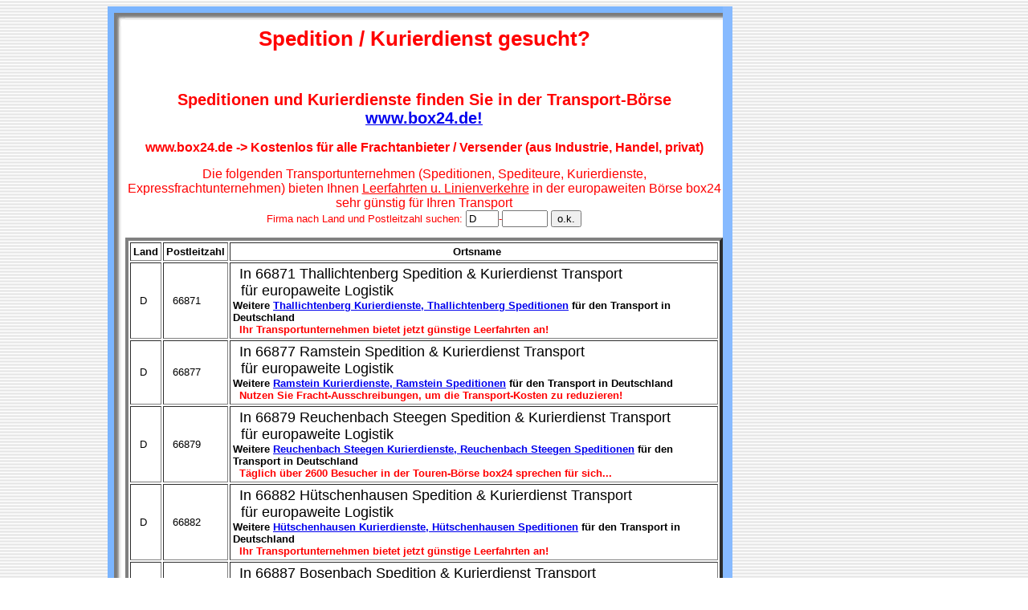

--- FILE ---
content_type: text/html
request_url: https://www.box24.de/box/adrliste.asp?Seite=1764
body_size: 184077
content:





<HTML>
<HEAD>
<META HTTP-EQUIV="Content-Type" CONTENT="text/html; charset=iso-8859-2">

<TITLE>Thallichtenberg Spedition & Kurierdienst bietet Linienverkehre an / Speditionen, Kurierdienste in der Transport-B&ouml;rse:</TITLE>
<META HTTP-EQUIV="Content-Type" CONTENT="text/html; charset=iso-8859-2">
<META NAME="keywords" CONTENT="Spedition, Speditionen, Kurierdienst, Kurierdienste, Transport, Transporte, Transportunternehmen, Fracht, Ladung, Spediteur, Spediteure, Kurier">
<META NAME="description" CONTENT="Thallichtenberg Spedition: Neu! Senken Sie Ihre Transport-Kosten durch den direkten Zugriff auf Leerfahrten und Linienverkehre von Speditionen und Kurierdienste!">
<meta name="robots" content="index,follow"> 
<meta name="revisit-after" content="1 weeks"> 

</HEAD>
<BODY BACKGROUND="hg.gif">
  <table align="left" width="100%" border=0 cellspacing="0" cellpadding="0">
  <tr><td width="10%"><img src="blind.gif" width="1"></td>
      <td>

  <table align="left" width="778" border="0" cellspacing="0" cellpadding="0">
    <tr> 
      <td width="23" height="25" background="eol.gif"><img src="blind.gif" width="18" height="1">&nbsp;</td>
      <td width="368" height="25" background="emo.gif" ><img src="blind.gif" width="249" height="1">&nbsp;</td>
      <td height="25" background="emo.gif" ><img src="blind.gif" width="18" height="1">&nbsp;</td>
      <td width="378" height="25" background="emo.gif" ><img src="blind.gif" width="249" height="1">&nbsp;</td>
      <td width="12" background="ta.gif"><img src="blind.gif" width="12" height="1">&nbsp;</td>
    </tr>
        <tr> 
          <td width="23" background = "el.gif" >&nbsp;</td>
          <td colspan="3" background="white.gif"><font color="#FF0000" size="2" face="Arial, Helvetica, sans-serif">
 

<FONT FACE="Arial"><h1><CENTER>Spedition / Kurierdienst gesucht?</CENTER></h1></FONT><BR>
<FONT FACE="Arial"><h2><CENTER>Speditionen und Kurierdienste finden Sie in der Transport-B&ouml;rse <a href="http://www.box24.de" title="Transport Portal">www.box24.de!</a></CENTER></h2></FONT>
<center><FONT FACE=Arial SIZE=3 COLOR=#ff0000><b>www.box24.de -> Kostenlos f&uuml;r alle Frachtanbieter / Versender (aus Industrie, Handel, privat)</b></FONT></center>
<br><CENTER><FONT FACE="Arial" SIZE=3>Die folgenden Transportunternehmen (Speditionen, Spediteure, Kurierdienste, Expressfrachtunternehmen) bieten Ihnen <u>Leerfahrten u. Linienverkehre</u> in der europaweiten B&ouml;rse box24 sehr g&uuml;nstig f&uuml;r Ihren Transport</FONT>
<FORM method = "post" name = "search" action = "adrliste.asp">
<FONT FACE="Arial" SIZE=2>Firma nach Land und Postleitzahl suchen: <input name="vlkz" maxlength=3 size=3
value='D'
>-<input name="vplz" maxlength=5 size=5
value=''
>
<input type="submit" name="aktion" value = "o.k.">
</FORM></CENTER>



<CENTER>
<Table CELLSPACING=2 COLSPAN=3 CELLPADDING=3 BORDER=4 WITH=100>
<TR>

<TH><FONT FACE="Arial" SIZE=2>Land</TH>
<TH><FONT FACE="Arial" SIZE=2>Postleitzahl</TH>
<TH><FONT FACE="Arial" SIZE=2>&#160 Ortsname</TH>

</TR>


<TR>
<TD><FONT FACE="Arial" SIZE=2>&#160 D  &#160</FONT></TD>
<TD><FONT FACE="Arial" SIZE=2>&#160 66871 </FONT></TD>

<TD><FONT FACE="Arial" SIZE=2>&#160 
<FONT FACE='Arial' SIZE=4>In 66871 Thallichtenberg Spedition & Kurierdienst Transport<br>&#160;&#160;f&uuml;r europaweite Logistik</FONT><br><b> Weitere <a href="http://www.box24.de/box/default.asp?n=Thallichtenberg" title="Speditionen, Kurierdienste Thallichtenberg">Thallichtenberg Kurierdienste, Thallichtenberg Speditionen</b></a>

<b>
 f&uuml;r den Transport in Deutschland<br>&#160;&#160;<FONT FACE=Arial SIZE=2 COLOR=#ff0000><b>Ihr Transportunternehmen bietet jetzt g&uuml;nstige Leerfahrten an!</b></FONT>
</b>

</FONT></TD>

</TR>

<TR>
<TD><FONT FACE="Arial" SIZE=2>&#160 D  &#160</FONT></TD>
<TD><FONT FACE="Arial" SIZE=2>&#160 66877 </FONT></TD>

<TD><FONT FACE="Arial" SIZE=2>&#160 
<FONT FACE='Arial' SIZE=4>In 66877 Ramstein Spedition & Kurierdienst Transport<br>&#160;&#160;f&uuml;r europaweite Logistik</FONT><br><b> Weitere <a href="http://www.box24.de/box/default.asp?n=Ramstein" title="Speditionen, Kurierdienste Ramstein">Ramstein Kurierdienste, Ramstein Speditionen</b></a>

<b>
 f&uuml;r den Transport in Deutschland<br>&#160;&#160;<FONT FACE=Arial SIZE=2 COLOR=#ff0000><b>Nutzen Sie Fracht-Ausschreibungen, um die Transport-Kosten zu reduzieren!</b></FONT>
</b>

</FONT></TD>

</TR>

<TR>
<TD><FONT FACE="Arial" SIZE=2>&#160 D  &#160</FONT></TD>
<TD><FONT FACE="Arial" SIZE=2>&#160 66879 </FONT></TD>

<TD><FONT FACE="Arial" SIZE=2>&#160 
<FONT FACE='Arial' SIZE=4>In 66879 Reuchenbach Steegen Spedition & Kurierdienst Transport<br>&#160;&#160;f&uuml;r europaweite Logistik</FONT><br><b> Weitere <a href="http://www.box24.de/box/default.asp?n=Reuchenbach+Steegen" title="Speditionen, Kurierdienste Reuchenbach Steegen">Reuchenbach Steegen Kurierdienste, Reuchenbach Steegen Speditionen</b></a>

<b>
 f&uuml;r den Transport in Deutschland<br>&#160;&#160;<FONT FACE=Arial SIZE=2 COLOR=#ff0000><b>T&auml;glich &uuml;ber 2600 Besucher in der Touren-B&ouml;rse box24 sprechen f&uuml;r sich...</b></FONT>
</b>

</FONT></TD>

</TR>

<TR>
<TD><FONT FACE="Arial" SIZE=2>&#160 D  &#160</FONT></TD>
<TD><FONT FACE="Arial" SIZE=2>&#160 66882 </FONT></TD>

<TD><FONT FACE="Arial" SIZE=2>&#160 
<FONT FACE='Arial' SIZE=4>In 66882 Hütschenhausen Spedition & Kurierdienst Transport<br>&#160;&#160;f&uuml;r europaweite Logistik</FONT><br><b> Weitere <a href="http://www.box24.de/box/default.asp?n=H%FCtschenhausen" title="Speditionen, Kurierdienste Hütschenhausen">Hütschenhausen Kurierdienste, Hütschenhausen Speditionen</b></a>

<b>
 f&uuml;r den Transport in Deutschland<br>&#160;&#160;<FONT FACE=Arial SIZE=2 COLOR=#ff0000><b>Ihr Transportunternehmen bietet jetzt g&uuml;nstige Leerfahrten an!</b></FONT>
</b>

</FONT></TD>

</TR>

<TR>
<TD><FONT FACE="Arial" SIZE=2>&#160 D  &#160</FONT></TD>
<TD><FONT FACE="Arial" SIZE=2>&#160 66887 </FONT></TD>

<TD><FONT FACE="Arial" SIZE=2>&#160 
<FONT FACE='Arial' SIZE=4>In 66887 Bosenbach Spedition & Kurierdienst Transport<br>&#160;&#160;f&uuml;r europaweite Logistik</FONT><br><b> Weitere <a href="http://www.box24.de/box/default.asp?n=Bosenbach" title="Speditionen, Kurierdienste Bosenbach">Bosenbach Kurierdienste, Bosenbach Speditionen</b></a>

<b>
 f&uuml;r den Transport in Deutschland<br>&#160;&#160;<FONT FACE=Arial SIZE=2 COLOR=#ff0000><b>Sie haben direkten Zugriff auf europaweite Liniendienste!</b></FONT>
</b>

</FONT></TD>

</TR>

<TR>
<TD><FONT FACE="Arial" SIZE=2>&#160 D  &#160</FONT></TD>
<TD><FONT FACE="Arial" SIZE=2>&#160 66887 </FONT></TD>

<TD><FONT FACE="Arial" SIZE=2>&#160 
<FONT FACE='Arial' SIZE=4>In 66887 Rammelsbach Spedition & Kurierdienst Transport<br>&#160;&#160;f&uuml;r europaweite Logistik</FONT><br><b> Weitere <a href="http://www.box24.de/box/default.asp?n=Rammelsbach" title="Speditionen, Kurierdienste Rammelsbach">Rammelsbach Kurierdienste, Rammelsbach Speditionen</b></a>

<b>
 f&uuml;r den Transport in Deutschland<br>&#160;&#160;<FONT FACE=Arial SIZE=2 COLOR=#ff0000><b>Hier finden Sie europaweite Leerfahrten und Linienverkehre f&uuml;r Ihren Transport!</b></FONT>
</b>

</FONT></TD>

</TR>

<TR>
<TD><FONT FACE="Arial" SIZE=2>&#160 D  &#160</FONT></TD>
<TD><FONT FACE="Arial" SIZE=2>&#160 66892 </FONT></TD>

<TD><FONT FACE="Arial" SIZE=2>&#160 
<FONT FACE='Arial' SIZE=4>In 66892 Bruchmühlbach-Miesau Spedition & Kurierdienst Transport<br>&#160;&#160;f&uuml;r europaweite Logistik</FONT><br><b> Weitere <a href="http://www.box24.de/box/default.asp?n=Bruchm%FChlbach%2DMiesau" title="Speditionen, Kurierdienste Bruchmühlbach-Miesau">Bruchmühlbach-Miesau Kurierdienste, Bruchmühlbach-Miesau Speditionen</b></a>

<b>
 f&uuml;r den Transport in Deutschland<br>&#160;&#160;<FONT FACE=Arial SIZE=2 COLOR=#ff0000><b>www.box24.de -> Keine normale Frachtvermittlung oder Frachtenb&ouml;rse!</b></FONT>
</b>

</FONT></TD>

</TR>

<TR>
<TD><FONT FACE="Arial" SIZE=2>&#160 D  &#160</FONT></TD>
<TD><FONT FACE="Arial" SIZE=2>&#160 66901 </FONT></TD>

<TD><FONT FACE="Arial" SIZE=2>&#160 
<FONT FACE='Arial' SIZE=4>In 66901 Schönenberg Spedition & Kurierdienst Transport<br>&#160;&#160;f&uuml;r europaweite Logistik</FONT><br><b> Weitere <a href="http://www.box24.de/box/default.asp?n=Sch%F6nenberg" title="Speditionen, Kurierdienste Schönenberg">Schönenberg Kurierdienste, Schönenberg Speditionen</b></a>

<b>
 f&uuml;r den Transport in Deutschland<br>&#160;&#160;<FONT FACE=Arial SIZE=2 COLOR=#ff0000><b>Sie ben&ouml;tigen einen g&uuml;nstigen Preis f&uuml;r Ihre Fracht? Als Beiladung?</b></FONT>
</b>

</FONT></TD>

</TR>

<TR>
<TD><FONT FACE="Arial" SIZE=2>&#160 D  &#160</FONT></TD>
<TD><FONT FACE="Arial" SIZE=2>&#160 66909 </FONT></TD>

<TD><FONT FACE="Arial" SIZE=2>&#160 
<FONT FACE='Arial' SIZE=4>In 66909 Langenbach Spedition & Kurierdienst Transport<br>&#160;&#160;f&uuml;r europaweite Logistik</FONT><br><b> Weitere <a href="http://www.box24.de/box/default.asp?n=Langenbach" title="Speditionen, Kurierdienste Langenbach">Langenbach Kurierdienste, Langenbach Speditionen</b></a>

<b>
 f&uuml;r den Transport in Deutschland<br>&#160;&#160;<FONT FACE=Arial SIZE=2 COLOR=#ff0000><b>Ihre Frachtanfrage wird direkt an alle angeschlossenen Transportunternehmen geleitet!</b></FONT>
</b>

</FONT></TD>

</TR>

<TR>
<TD><FONT FACE="Arial" SIZE=2>&#160 D  &#160</FONT></TD>
<TD><FONT FACE="Arial" SIZE=2>&#160 66909 </FONT></TD>

<TD><FONT FACE="Arial" SIZE=2>&#160 
<FONT FACE='Arial' SIZE=4>In 66909 Langenbach Spedition & Kurierdienst Transport<br>&#160;&#160;f&uuml;r europaweite Logistik</FONT><br><b> Weitere <a href="http://www.box24.de/box/default.asp?n=Langenbach" title="Speditionen, Kurierdienste Langenbach"> Kurierdienste Langenbach, Speditionen Langenbach</b></a>

<b>
 f&uuml;r den Transport in Deutschland<br>&#160;&#160;<FONT FACE=Arial SIZE=2 COLOR=#ff0000><b>Spediteur bzw. Spediteure mit Gliederzug, Wechselbr&uuml;cken-LKW, Planensattelzug bietet g&uuml;nstigen Linienverkehr!</b></FONT>
</b>

</FONT></TD>

</TR>



</TABLE>
</CENTER>
<FONT FACE='Arial' SIZE=3>
<A href=adrliste.asp>Transport-Portal Seite:</a>&#160&#160<A href=adrliste.asp?Seite=1>1</a> &#160&#160<A href=adrliste.asp?Seite=2>2</a> &#160&#160<A href=adrliste.asp?Seite=3>3</a> &#160&#160<A href=adrliste.asp?Seite=4>4</a> &#160&#160<A href=adrliste.asp?Seite=5>5</a> &#160&#160<A href=adrliste.asp?Seite=6>6</a> &#160&#160<A href=adrliste.asp?Seite=7>7</a> &#160&#160<A href=adrliste.asp?Seite=8>8</a> &#160&#160<A href=adrliste.asp?Seite=9>9</a> &#160&#160<A href=adrliste.asp?Seite=10>10</a> &#160&#160<A href=adrliste.asp?Seite=11>11</a> &#160&#160<A href=adrliste.asp?Seite=12>12</a> &#160&#160<A href=adrliste.asp?Seite=13>13</a> &#160&#160<A href=adrliste.asp?Seite=14>14</a> &#160&#160<A href=adrliste.asp?Seite=15>15</a> &#160&#160<A href=adrliste.asp?Seite=16>16</a> &#160&#160<A href=adrliste.asp?Seite=17>17</a> &#160&#160<A href=adrliste.asp?Seite=18>18</a> &#160&#160<A href=adrliste.asp?Seite=19>19</a> &#160&#160<A href=adrliste.asp?Seite=20>20</a> &#160&#160<A href=adrliste.asp?Seite=21>21</a> &#160&#160<A href=adrliste.asp?Seite=22>22</a> &#160&#160<A href=adrliste.asp?Seite=23>23</a> &#160&#160<A href=adrliste.asp?Seite=24>24</a> &#160&#160<A href=adrliste.asp?Seite=25>25</a> &#160&#160<A href=adrliste.asp?Seite=26>26</a> &#160&#160<A href=adrliste.asp?Seite=27>27</a> &#160&#160<A href=adrliste.asp?Seite=28>28</a> &#160&#160<A href=adrliste.asp?Seite=29>29</a> &#160&#160<A href=adrliste.asp?Seite=30>30</a> &#160&#160<A href=adrliste.asp?Seite=31>31</a> &#160&#160<A href=adrliste.asp?Seite=32>32</a> &#160&#160<A href=adrliste.asp?Seite=33>33</a> &#160&#160<A href=adrliste.asp?Seite=34>34</a> &#160&#160<A href=adrliste.asp?Seite=35>35</a> &#160&#160<A href=adrliste.asp?Seite=36>36</a> &#160&#160<A href=adrliste.asp?Seite=37>37</a> &#160&#160<A href=adrliste.asp?Seite=38>38</a> &#160&#160<A href=adrliste.asp?Seite=39>39</a> &#160&#160<A href=adrliste.asp?Seite=40>40</a> &#160&#160<A href=adrliste.asp?Seite=41>41</a> &#160&#160<A href=adrliste.asp?Seite=42>42</a> &#160&#160<A href=adrliste.asp?Seite=43>43</a> &#160&#160<A href=adrliste.asp?Seite=44>44</a> &#160&#160<A href=adrliste.asp?Seite=45>45</a> &#160&#160<A href=adrliste.asp?Seite=46>46</a> &#160&#160<A href=adrliste.asp?Seite=47>47</a> &#160&#160<A href=adrliste.asp?Seite=48>48</a> &#160&#160<A href=adrliste.asp?Seite=49>49</a> &#160&#160<A href=adrliste.asp?Seite=50>50</a> &#160&#160<A href=adrliste.asp?Seite=51>51</a> &#160&#160<A href=adrliste.asp?Seite=52>52</a> &#160&#160<A href=adrliste.asp?Seite=53>53</a> &#160&#160<A href=adrliste.asp?Seite=54>54</a> &#160&#160<A href=adrliste.asp?Seite=55>55</a> &#160&#160<A href=adrliste.asp?Seite=56>56</a> &#160&#160<A href=adrliste.asp?Seite=57>57</a> &#160&#160<A href=adrliste.asp?Seite=58>58</a> &#160&#160<A href=adrliste.asp?Seite=59>59</a> &#160&#160<A href=adrliste.asp?Seite=60>60</a> &#160&#160<A href=adrliste.asp?Seite=61>61</a> &#160&#160<A href=adrliste.asp?Seite=62>62</a> &#160&#160<A href=adrliste.asp?Seite=63>63</a> &#160&#160<A href=adrliste.asp?Seite=64>64</a> &#160&#160<A href=adrliste.asp?Seite=65>65</a> &#160&#160<A href=adrliste.asp?Seite=66>66</a> &#160&#160<A href=adrliste.asp?Seite=67>67</a> &#160&#160<A href=adrliste.asp?Seite=68>68</a> &#160&#160<A href=adrliste.asp?Seite=69>69</a> &#160&#160<A href=adrliste.asp?Seite=70>70</a> &#160&#160<A href=adrliste.asp?Seite=71>71</a> &#160&#160<A href=adrliste.asp?Seite=72>72</a> &#160&#160<A href=adrliste.asp?Seite=73>73</a> &#160&#160<A href=adrliste.asp?Seite=74>74</a> &#160&#160<A href=adrliste.asp?Seite=75>75</a> &#160&#160<A href=adrliste.asp?Seite=76>76</a> &#160&#160<A href=adrliste.asp?Seite=77>77</a> &#160&#160<A href=adrliste.asp?Seite=78>78</a> &#160&#160<A href=adrliste.asp?Seite=79>79</a> &#160&#160<A href=adrliste.asp?Seite=80>80</a> &#160&#160<A href=adrliste.asp?Seite=81>81</a> &#160&#160<A href=adrliste.asp?Seite=82>82</a> &#160&#160<A href=adrliste.asp?Seite=83>83</a> &#160&#160<A href=adrliste.asp?Seite=84>84</a> &#160&#160<A href=adrliste.asp?Seite=85>85</a> &#160&#160<A href=adrliste.asp?Seite=86>86</a> &#160&#160<A href=adrliste.asp?Seite=87>87</a> &#160&#160<A href=adrliste.asp?Seite=88>88</a> &#160&#160<A href=adrliste.asp?Seite=89>89</a> &#160&#160<A href=adrliste.asp?Seite=90>90</a> &#160&#160<A href=adrliste.asp?Seite=91>91</a> &#160&#160<A href=adrliste.asp?Seite=92>92</a> &#160&#160<A href=adrliste.asp?Seite=93>93</a> &#160&#160<A href=adrliste.asp?Seite=94>94</a> &#160&#160<A href=adrliste.asp?Seite=95>95</a> &#160&#160<A href=adrliste.asp?Seite=96>96</a> &#160&#160<A href=adrliste.asp?Seite=97>97</a> &#160&#160<A href=adrliste.asp?Seite=98>98</a> &#160&#160<A href=adrliste.asp?Seite=99>99</a> &#160&#160<A href=adrliste.asp?Seite=100>100</a> &#160&#160<A href=adrliste.asp?Seite=101>101</a> &#160&#160<A href=adrliste.asp?Seite=102>102</a> &#160&#160<A href=adrliste.asp?Seite=103>103</a> &#160&#160<A href=adrliste.asp?Seite=104>104</a> &#160&#160<A href=adrliste.asp?Seite=105>105</a> &#160&#160<A href=adrliste.asp?Seite=106>106</a> &#160&#160<A href=adrliste.asp?Seite=107>107</a> &#160&#160<A href=adrliste.asp?Seite=108>108</a> &#160&#160<A href=adrliste.asp?Seite=109>109</a> &#160&#160<A href=adrliste.asp?Seite=110>110</a> &#160&#160<A href=adrliste.asp?Seite=111>111</a> &#160&#160<A href=adrliste.asp?Seite=112>112</a> &#160&#160<A href=adrliste.asp?Seite=113>113</a> &#160&#160<A href=adrliste.asp?Seite=114>114</a> &#160&#160<A href=adrliste.asp?Seite=115>115</a> &#160&#160<A href=adrliste.asp?Seite=116>116</a> &#160&#160<A href=adrliste.asp?Seite=117>117</a> &#160&#160<A href=adrliste.asp?Seite=118>118</a> &#160&#160<A href=adrliste.asp?Seite=119>119</a> &#160&#160<A href=adrliste.asp?Seite=120>120</a> &#160&#160<A href=adrliste.asp?Seite=121>121</a> &#160&#160<A href=adrliste.asp?Seite=122>122</a> &#160&#160<A href=adrliste.asp?Seite=123>123</a> &#160&#160<A href=adrliste.asp?Seite=124>124</a> &#160&#160<A href=adrliste.asp?Seite=125>125</a> &#160&#160<A href=adrliste.asp?Seite=126>126</a> &#160&#160<A href=adrliste.asp?Seite=127>127</a> &#160&#160<A href=adrliste.asp?Seite=128>128</a> &#160&#160<A href=adrliste.asp?Seite=129>129</a> &#160&#160<A href=adrliste.asp?Seite=130>130</a> &#160&#160<A href=adrliste.asp?Seite=131>131</a> &#160&#160<A href=adrliste.asp?Seite=132>132</a> &#160&#160<A href=adrliste.asp?Seite=133>133</a> &#160&#160<A href=adrliste.asp?Seite=134>134</a> &#160&#160<A href=adrliste.asp?Seite=135>135</a> &#160&#160<A href=adrliste.asp?Seite=136>136</a> &#160&#160<A href=adrliste.asp?Seite=137>137</a> &#160&#160<A href=adrliste.asp?Seite=138>138</a> &#160&#160<A href=adrliste.asp?Seite=139>139</a> &#160&#160<A href=adrliste.asp?Seite=140>140</a> &#160&#160<A href=adrliste.asp?Seite=141>141</a> &#160&#160<A href=adrliste.asp?Seite=142>142</a> &#160&#160<A href=adrliste.asp?Seite=143>143</a> &#160&#160<A href=adrliste.asp?Seite=144>144</a> &#160&#160<A href=adrliste.asp?Seite=145>145</a> &#160&#160<A href=adrliste.asp?Seite=146>146</a> &#160&#160<A href=adrliste.asp?Seite=147>147</a> &#160&#160<A href=adrliste.asp?Seite=148>148</a> &#160&#160<A href=adrliste.asp?Seite=149>149</a> &#160&#160<A href=adrliste.asp?Seite=150>150</a> &#160&#160<A href=adrliste.asp?Seite=151>151</a> &#160&#160<A href=adrliste.asp?Seite=152>152</a> &#160&#160<A href=adrliste.asp?Seite=153>153</a> &#160&#160<A href=adrliste.asp?Seite=154>154</a> &#160&#160<A href=adrliste.asp?Seite=155>155</a> &#160&#160<A href=adrliste.asp?Seite=156>156</a> &#160&#160<A href=adrliste.asp?Seite=157>157</a> &#160&#160<A href=adrliste.asp?Seite=158>158</a> &#160&#160<A href=adrliste.asp?Seite=159>159</a> &#160&#160<A href=adrliste.asp?Seite=160>160</a> &#160&#160<A href=adrliste.asp?Seite=161>161</a> &#160&#160<A href=adrliste.asp?Seite=162>162</a> &#160&#160<A href=adrliste.asp?Seite=163>163</a> &#160&#160<A href=adrliste.asp?Seite=164>164</a> &#160&#160<A href=adrliste.asp?Seite=165>165</a> &#160&#160<A href=adrliste.asp?Seite=166>166</a> &#160&#160<A href=adrliste.asp?Seite=167>167</a> &#160&#160<A href=adrliste.asp?Seite=168>168</a> &#160&#160<A href=adrliste.asp?Seite=169>169</a> &#160&#160<A href=adrliste.asp?Seite=170>170</a> &#160&#160<A href=adrliste.asp?Seite=171>171</a> &#160&#160<A href=adrliste.asp?Seite=172>172</a> &#160&#160<A href=adrliste.asp?Seite=173>173</a> &#160&#160<A href=adrliste.asp?Seite=174>174</a> &#160&#160<A href=adrliste.asp?Seite=175>175</a> &#160&#160<A href=adrliste.asp?Seite=176>176</a> &#160&#160<A href=adrliste.asp?Seite=177>177</a> &#160&#160<A href=adrliste.asp?Seite=178>178</a> &#160&#160<A href=adrliste.asp?Seite=179>179</a> &#160&#160<A href=adrliste.asp?Seite=180>180</a> &#160&#160<A href=adrliste.asp?Seite=181>181</a> &#160&#160<A href=adrliste.asp?Seite=182>182</a> &#160&#160<A href=adrliste.asp?Seite=183>183</a> &#160&#160<A href=adrliste.asp?Seite=184>184</a> &#160&#160<A href=adrliste.asp?Seite=185>185</a> &#160&#160<A href=adrliste.asp?Seite=186>186</a> &#160&#160<A href=adrliste.asp?Seite=187>187</a> &#160&#160<A href=adrliste.asp?Seite=188>188</a> &#160&#160<A href=adrliste.asp?Seite=189>189</a> &#160&#160<A href=adrliste.asp?Seite=190>190</a> &#160&#160<A href=adrliste.asp?Seite=191>191</a> &#160&#160<A href=adrliste.asp?Seite=192>192</a> &#160&#160<A href=adrliste.asp?Seite=193>193</a> &#160&#160<A href=adrliste.asp?Seite=194>194</a> &#160&#160<A href=adrliste.asp?Seite=195>195</a> &#160&#160<A href=adrliste.asp?Seite=196>196</a> &#160&#160<A href=adrliste.asp?Seite=197>197</a> &#160&#160<A href=adrliste.asp?Seite=198>198</a> &#160&#160<A href=adrliste.asp?Seite=199>199</a> &#160&#160<A href=adrliste.asp?Seite=200>200</a> &#160&#160<A href=adrliste.asp?Seite=201>201</a> &#160&#160<A href=adrliste.asp?Seite=202>202</a> &#160&#160<A href=adrliste.asp?Seite=203>203</a> &#160&#160<A href=adrliste.asp?Seite=204>204</a> &#160&#160<A href=adrliste.asp?Seite=205>205</a> &#160&#160<A href=adrliste.asp?Seite=206>206</a> &#160&#160<A href=adrliste.asp?Seite=207>207</a> &#160&#160<A href=adrliste.asp?Seite=208>208</a> &#160&#160<A href=adrliste.asp?Seite=209>209</a> &#160&#160<A href=adrliste.asp?Seite=210>210</a> &#160&#160<A href=adrliste.asp?Seite=211>211</a> &#160&#160<A href=adrliste.asp?Seite=212>212</a> &#160&#160<A href=adrliste.asp?Seite=213>213</a> &#160&#160<A href=adrliste.asp?Seite=214>214</a> &#160&#160<A href=adrliste.asp?Seite=215>215</a> &#160&#160<A href=adrliste.asp?Seite=216>216</a> &#160&#160<A href=adrliste.asp?Seite=217>217</a> &#160&#160<A href=adrliste.asp?Seite=218>218</a> &#160&#160<A href=adrliste.asp?Seite=219>219</a> &#160&#160<A href=adrliste.asp?Seite=220>220</a> &#160&#160<A href=adrliste.asp?Seite=221>221</a> &#160&#160<A href=adrliste.asp?Seite=222>222</a> &#160&#160<A href=adrliste.asp?Seite=223>223</a> &#160&#160<A href=adrliste.asp?Seite=224>224</a> &#160&#160<A href=adrliste.asp?Seite=225>225</a> &#160&#160<A href=adrliste.asp?Seite=226>226</a> &#160&#160<A href=adrliste.asp?Seite=227>227</a> &#160&#160<A href=adrliste.asp?Seite=228>228</a> &#160&#160<A href=adrliste.asp?Seite=229>229</a> &#160&#160<A href=adrliste.asp?Seite=230>230</a> &#160&#160<A href=adrliste.asp?Seite=231>231</a> &#160&#160<A href=adrliste.asp?Seite=232>232</a> &#160&#160<A href=adrliste.asp?Seite=233>233</a> &#160&#160<A href=adrliste.asp?Seite=234>234</a> &#160&#160<A href=adrliste.asp?Seite=235>235</a> &#160&#160<A href=adrliste.asp?Seite=236>236</a> &#160&#160<A href=adrliste.asp?Seite=237>237</a> &#160&#160<A href=adrliste.asp?Seite=238>238</a> &#160&#160<A href=adrliste.asp?Seite=239>239</a> &#160&#160<A href=adrliste.asp?Seite=240>240</a> &#160&#160<A href=adrliste.asp?Seite=241>241</a> &#160&#160<A href=adrliste.asp?Seite=242>242</a> &#160&#160<A href=adrliste.asp?Seite=243>243</a> &#160&#160<A href=adrliste.asp?Seite=244>244</a> &#160&#160<A href=adrliste.asp?Seite=245>245</a> &#160&#160<A href=adrliste.asp?Seite=246>246</a> &#160&#160<A href=adrliste.asp?Seite=247>247</a> &#160&#160<A href=adrliste.asp?Seite=248>248</a> &#160&#160<A href=adrliste.asp?Seite=249>249</a> &#160&#160<A href=adrliste.asp?Seite=250>250</a> &#160&#160<A href=adrliste.asp?Seite=251>251</a> &#160&#160<A href=adrliste.asp?Seite=252>252</a> &#160&#160<A href=adrliste.asp?Seite=253>253</a> &#160&#160<A href=adrliste.asp?Seite=254>254</a> &#160&#160<A href=adrliste.asp?Seite=255>255</a> &#160&#160<A href=adrliste.asp?Seite=256>256</a> &#160&#160<A href=adrliste.asp?Seite=257>257</a> &#160&#160<A href=adrliste.asp?Seite=258>258</a> &#160&#160<A href=adrliste.asp?Seite=259>259</a> &#160&#160<A href=adrliste.asp?Seite=260>260</a> &#160&#160<A href=adrliste.asp?Seite=261>261</a> &#160&#160<A href=adrliste.asp?Seite=262>262</a> &#160&#160<A href=adrliste.asp?Seite=263>263</a> &#160&#160<A href=adrliste.asp?Seite=264>264</a> &#160&#160<A href=adrliste.asp?Seite=265>265</a> &#160&#160<A href=adrliste.asp?Seite=266>266</a> &#160&#160<A href=adrliste.asp?Seite=267>267</a> &#160&#160<A href=adrliste.asp?Seite=268>268</a> &#160&#160<A href=adrliste.asp?Seite=269>269</a> &#160&#160<A href=adrliste.asp?Seite=270>270</a> &#160&#160<A href=adrliste.asp?Seite=271>271</a> &#160&#160<A href=adrliste.asp?Seite=272>272</a> &#160&#160<A href=adrliste.asp?Seite=273>273</a> &#160&#160<A href=adrliste.asp?Seite=274>274</a> &#160&#160<A href=adrliste.asp?Seite=275>275</a> &#160&#160<A href=adrliste.asp?Seite=276>276</a> &#160&#160<A href=adrliste.asp?Seite=277>277</a> &#160&#160<A href=adrliste.asp?Seite=278>278</a> &#160&#160<A href=adrliste.asp?Seite=279>279</a> &#160&#160<A href=adrliste.asp?Seite=280>280</a> &#160&#160<A href=adrliste.asp?Seite=281>281</a> &#160&#160<A href=adrliste.asp?Seite=282>282</a> &#160&#160<A href=adrliste.asp?Seite=283>283</a> &#160&#160<A href=adrliste.asp?Seite=284>284</a> &#160&#160<A href=adrliste.asp?Seite=285>285</a> &#160&#160<A href=adrliste.asp?Seite=286>286</a> &#160&#160<A href=adrliste.asp?Seite=287>287</a> &#160&#160<A href=adrliste.asp?Seite=288>288</a> &#160&#160<A href=adrliste.asp?Seite=289>289</a> &#160&#160<A href=adrliste.asp?Seite=290>290</a> &#160&#160<A href=adrliste.asp?Seite=291>291</a> &#160&#160<A href=adrliste.asp?Seite=292>292</a> &#160&#160<A href=adrliste.asp?Seite=293>293</a> &#160&#160<A href=adrliste.asp?Seite=294>294</a> &#160&#160<A href=adrliste.asp?Seite=295>295</a> &#160&#160<A href=adrliste.asp?Seite=296>296</a> &#160&#160<A href=adrliste.asp?Seite=297>297</a> &#160&#160<A href=adrliste.asp?Seite=298>298</a> &#160&#160<A href=adrliste.asp?Seite=299>299</a> &#160&#160<A href=adrliste.asp?Seite=300>300</a> &#160&#160<A href=adrliste.asp?Seite=301>301</a> &#160&#160<A href=adrliste.asp?Seite=302>302</a> &#160&#160<A href=adrliste.asp?Seite=303>303</a> &#160&#160<A href=adrliste.asp?Seite=304>304</a> &#160&#160<A href=adrliste.asp?Seite=305>305</a> &#160&#160<A href=adrliste.asp?Seite=306>306</a> &#160&#160<A href=adrliste.asp?Seite=307>307</a> &#160&#160<A href=adrliste.asp?Seite=308>308</a> &#160&#160<A href=adrliste.asp?Seite=309>309</a> &#160&#160<A href=adrliste.asp?Seite=310>310</a> &#160&#160<A href=adrliste.asp?Seite=311>311</a> &#160&#160<A href=adrliste.asp?Seite=312>312</a> &#160&#160<A href=adrliste.asp?Seite=313>313</a> &#160&#160<A href=adrliste.asp?Seite=314>314</a> &#160&#160<A href=adrliste.asp?Seite=315>315</a> &#160&#160<A href=adrliste.asp?Seite=316>316</a> &#160&#160<A href=adrliste.asp?Seite=317>317</a> &#160&#160<A href=adrliste.asp?Seite=318>318</a> &#160&#160<A href=adrliste.asp?Seite=319>319</a> &#160&#160<A href=adrliste.asp?Seite=320>320</a> &#160&#160<A href=adrliste.asp?Seite=321>321</a> &#160&#160<A href=adrliste.asp?Seite=322>322</a> &#160&#160<A href=adrliste.asp?Seite=323>323</a> &#160&#160<A href=adrliste.asp?Seite=324>324</a> &#160&#160<A href=adrliste.asp?Seite=325>325</a> &#160&#160<A href=adrliste.asp?Seite=326>326</a> &#160&#160<A href=adrliste.asp?Seite=327>327</a> &#160&#160<A href=adrliste.asp?Seite=328>328</a> &#160&#160<A href=adrliste.asp?Seite=329>329</a> &#160&#160<A href=adrliste.asp?Seite=330>330</a> &#160&#160<A href=adrliste.asp?Seite=331>331</a> &#160&#160<A href=adrliste.asp?Seite=332>332</a> &#160&#160<A href=adrliste.asp?Seite=333>333</a> &#160&#160<A href=adrliste.asp?Seite=334>334</a> &#160&#160<A href=adrliste.asp?Seite=335>335</a> &#160&#160<A href=adrliste.asp?Seite=336>336</a> &#160&#160<A href=adrliste.asp?Seite=337>337</a> &#160&#160<A href=adrliste.asp?Seite=338>338</a> &#160&#160<A href=adrliste.asp?Seite=339>339</a> &#160&#160<A href=adrliste.asp?Seite=340>340</a> &#160&#160<A href=adrliste.asp?Seite=341>341</a> &#160&#160<A href=adrliste.asp?Seite=342>342</a> &#160&#160<A href=adrliste.asp?Seite=343>343</a> &#160&#160<A href=adrliste.asp?Seite=344>344</a> &#160&#160<A href=adrliste.asp?Seite=345>345</a> &#160&#160<A href=adrliste.asp?Seite=346>346</a> &#160&#160<A href=adrliste.asp?Seite=347>347</a> &#160&#160<A href=adrliste.asp?Seite=348>348</a> &#160&#160<A href=adrliste.asp?Seite=349>349</a> &#160&#160<A href=adrliste.asp?Seite=350>350</a> &#160&#160<A href=adrliste.asp?Seite=351>351</a> &#160&#160<A href=adrliste.asp?Seite=352>352</a> &#160&#160<A href=adrliste.asp?Seite=353>353</a> &#160&#160<A href=adrliste.asp?Seite=354>354</a> &#160&#160<A href=adrliste.asp?Seite=355>355</a> &#160&#160<A href=adrliste.asp?Seite=356>356</a> &#160&#160<A href=adrliste.asp?Seite=357>357</a> &#160&#160<A href=adrliste.asp?Seite=358>358</a> &#160&#160<A href=adrliste.asp?Seite=359>359</a> &#160&#160<A href=adrliste.asp?Seite=360>360</a> &#160&#160<A href=adrliste.asp?Seite=361>361</a> &#160&#160<A href=adrliste.asp?Seite=362>362</a> &#160&#160<A href=adrliste.asp?Seite=363>363</a> &#160&#160<A href=adrliste.asp?Seite=364>364</a> &#160&#160<A href=adrliste.asp?Seite=365>365</a> &#160&#160<A href=adrliste.asp?Seite=366>366</a> &#160&#160<A href=adrliste.asp?Seite=367>367</a> &#160&#160<A href=adrliste.asp?Seite=368>368</a> &#160&#160<A href=adrliste.asp?Seite=369>369</a> &#160&#160<A href=adrliste.asp?Seite=370>370</a> &#160&#160<A href=adrliste.asp?Seite=371>371</a> &#160&#160<A href=adrliste.asp?Seite=372>372</a> &#160&#160<A href=adrliste.asp?Seite=373>373</a> &#160&#160<A href=adrliste.asp?Seite=374>374</a> &#160&#160<A href=adrliste.asp?Seite=375>375</a> &#160&#160<A href=adrliste.asp?Seite=376>376</a> &#160&#160<A href=adrliste.asp?Seite=377>377</a> &#160&#160<A href=adrliste.asp?Seite=378>378</a> &#160&#160<A href=adrliste.asp?Seite=379>379</a> &#160&#160<A href=adrliste.asp?Seite=380>380</a> &#160&#160<A href=adrliste.asp?Seite=381>381</a> &#160&#160<A href=adrliste.asp?Seite=382>382</a> &#160&#160<A href=adrliste.asp?Seite=383>383</a> &#160&#160<A href=adrliste.asp?Seite=384>384</a> &#160&#160<A href=adrliste.asp?Seite=385>385</a> &#160&#160<A href=adrliste.asp?Seite=386>386</a> &#160&#160<A href=adrliste.asp?Seite=387>387</a> &#160&#160<A href=adrliste.asp?Seite=388>388</a> &#160&#160<A href=adrliste.asp?Seite=389>389</a> &#160&#160<A href=adrliste.asp?Seite=390>390</a> &#160&#160<A href=adrliste.asp?Seite=391>391</a> &#160&#160<A href=adrliste.asp?Seite=392>392</a> &#160&#160<A href=adrliste.asp?Seite=393>393</a> &#160&#160<A href=adrliste.asp?Seite=394>394</a> &#160&#160<A href=adrliste.asp?Seite=395>395</a> &#160&#160<A href=adrliste.asp?Seite=396>396</a> &#160&#160<A href=adrliste.asp?Seite=397>397</a> &#160&#160<A href=adrliste.asp?Seite=398>398</a> &#160&#160<A href=adrliste.asp?Seite=399>399</a> &#160&#160<A href=adrliste.asp?Seite=400>400</a> &#160&#160<A href=adrliste.asp?Seite=401>401</a> &#160&#160<A href=adrliste.asp?Seite=402>402</a> &#160&#160<A href=adrliste.asp?Seite=403>403</a> &#160&#160<A href=adrliste.asp?Seite=404>404</a> &#160&#160<A href=adrliste.asp?Seite=405>405</a> &#160&#160<A href=adrliste.asp?Seite=406>406</a> &#160&#160<A href=adrliste.asp?Seite=407>407</a> &#160&#160<A href=adrliste.asp?Seite=408>408</a> &#160&#160<A href=adrliste.asp?Seite=409>409</a> &#160&#160<A href=adrliste.asp?Seite=410>410</a> &#160&#160<A href=adrliste.asp?Seite=411>411</a> &#160&#160<A href=adrliste.asp?Seite=412>412</a> &#160&#160<A href=adrliste.asp?Seite=413>413</a> &#160&#160<A href=adrliste.asp?Seite=414>414</a> &#160&#160<A href=adrliste.asp?Seite=415>415</a> &#160&#160<A href=adrliste.asp?Seite=416>416</a> &#160&#160<A href=adrliste.asp?Seite=417>417</a> &#160&#160<A href=adrliste.asp?Seite=418>418</a> &#160&#160<A href=adrliste.asp?Seite=419>419</a> &#160&#160<A href=adrliste.asp?Seite=420>420</a> &#160&#160<A href=adrliste.asp?Seite=421>421</a> &#160&#160<A href=adrliste.asp?Seite=422>422</a> &#160&#160<A href=adrliste.asp?Seite=423>423</a> &#160&#160<A href=adrliste.asp?Seite=424>424</a> &#160&#160<A href=adrliste.asp?Seite=425>425</a> &#160&#160<A href=adrliste.asp?Seite=426>426</a> &#160&#160<A href=adrliste.asp?Seite=427>427</a> &#160&#160<A href=adrliste.asp?Seite=428>428</a> &#160&#160<A href=adrliste.asp?Seite=429>429</a> &#160&#160<A href=adrliste.asp?Seite=430>430</a> &#160&#160<A href=adrliste.asp?Seite=431>431</a> &#160&#160<A href=adrliste.asp?Seite=432>432</a> &#160&#160<A href=adrliste.asp?Seite=433>433</a> &#160&#160<A href=adrliste.asp?Seite=434>434</a> &#160&#160<A href=adrliste.asp?Seite=435>435</a> &#160&#160<A href=adrliste.asp?Seite=436>436</a> &#160&#160<A href=adrliste.asp?Seite=437>437</a> &#160&#160<A href=adrliste.asp?Seite=438>438</a> &#160&#160<A href=adrliste.asp?Seite=439>439</a> &#160&#160<A href=adrliste.asp?Seite=440>440</a> &#160&#160<A href=adrliste.asp?Seite=441>441</a> &#160&#160<A href=adrliste.asp?Seite=442>442</a> &#160&#160<A href=adrliste.asp?Seite=443>443</a> &#160&#160<A href=adrliste.asp?Seite=444>444</a> &#160&#160<A href=adrliste.asp?Seite=445>445</a> &#160&#160<A href=adrliste.asp?Seite=446>446</a> &#160&#160<A href=adrliste.asp?Seite=447>447</a> &#160&#160<A href=adrliste.asp?Seite=448>448</a> &#160&#160<A href=adrliste.asp?Seite=449>449</a> &#160&#160<A href=adrliste.asp?Seite=450>450</a> &#160&#160<A href=adrliste.asp?Seite=451>451</a> &#160&#160<A href=adrliste.asp?Seite=452>452</a> &#160&#160<A href=adrliste.asp?Seite=453>453</a> &#160&#160<A href=adrliste.asp?Seite=454>454</a> &#160&#160<A href=adrliste.asp?Seite=455>455</a> &#160&#160<A href=adrliste.asp?Seite=456>456</a> &#160&#160<A href=adrliste.asp?Seite=457>457</a> &#160&#160<A href=adrliste.asp?Seite=458>458</a> &#160&#160<A href=adrliste.asp?Seite=459>459</a> &#160&#160<A href=adrliste.asp?Seite=460>460</a> &#160&#160<A href=adrliste.asp?Seite=461>461</a> &#160&#160<A href=adrliste.asp?Seite=462>462</a> &#160&#160<A href=adrliste.asp?Seite=463>463</a> &#160&#160<A href=adrliste.asp?Seite=464>464</a> &#160&#160<A href=adrliste.asp?Seite=465>465</a> &#160&#160<A href=adrliste.asp?Seite=466>466</a> &#160&#160<A href=adrliste.asp?Seite=467>467</a> &#160&#160<A href=adrliste.asp?Seite=468>468</a> &#160&#160<A href=adrliste.asp?Seite=469>469</a> &#160&#160<A href=adrliste.asp?Seite=470>470</a> &#160&#160<A href=adrliste.asp?Seite=471>471</a> &#160&#160<A href=adrliste.asp?Seite=472>472</a> &#160&#160<A href=adrliste.asp?Seite=473>473</a> &#160&#160<A href=adrliste.asp?Seite=474>474</a> &#160&#160<A href=adrliste.asp?Seite=475>475</a> &#160&#160<A href=adrliste.asp?Seite=476>476</a> &#160&#160<A href=adrliste.asp?Seite=477>477</a> &#160&#160<A href=adrliste.asp?Seite=478>478</a> &#160&#160<A href=adrliste.asp?Seite=479>479</a> &#160&#160<A href=adrliste.asp?Seite=480>480</a> &#160&#160<A href=adrliste.asp?Seite=481>481</a> &#160&#160<A href=adrliste.asp?Seite=482>482</a> &#160&#160<A href=adrliste.asp?Seite=483>483</a> &#160&#160<A href=adrliste.asp?Seite=484>484</a> &#160&#160<A href=adrliste.asp?Seite=485>485</a> &#160&#160<A href=adrliste.asp?Seite=486>486</a> &#160&#160<A href=adrliste.asp?Seite=487>487</a> &#160&#160<A href=adrliste.asp?Seite=488>488</a> &#160&#160<A href=adrliste.asp?Seite=489>489</a> &#160&#160<A href=adrliste.asp?Seite=490>490</a> &#160&#160<A href=adrliste.asp?Seite=491>491</a> &#160&#160<A href=adrliste.asp?Seite=492>492</a> &#160&#160<A href=adrliste.asp?Seite=493>493</a> &#160&#160<A href=adrliste.asp?Seite=494>494</a> &#160&#160<A href=adrliste.asp?Seite=495>495</a> &#160&#160<A href=adrliste.asp?Seite=496>496</a> &#160&#160<A href=adrliste.asp?Seite=497>497</a> &#160&#160<A href=adrliste.asp?Seite=498>498</a> &#160&#160<A href=adrliste.asp?Seite=499>499</a> &#160&#160<A href=adrliste.asp?Seite=500>500</a> &#160&#160<A href=adrliste.asp?Seite=501>501</a> &#160&#160<A href=adrliste.asp?Seite=502>502</a> &#160&#160<A href=adrliste.asp?Seite=503>503</a> &#160&#160<A href=adrliste.asp?Seite=504>504</a> &#160&#160<A href=adrliste.asp?Seite=505>505</a> &#160&#160<A href=adrliste.asp?Seite=506>506</a> &#160&#160<A href=adrliste.asp?Seite=507>507</a> &#160&#160<A href=adrliste.asp?Seite=508>508</a> &#160&#160<A href=adrliste.asp?Seite=509>509</a> &#160&#160<A href=adrliste.asp?Seite=510>510</a> &#160&#160<A href=adrliste.asp?Seite=511>511</a> &#160&#160<A href=adrliste.asp?Seite=512>512</a> &#160&#160<A href=adrliste.asp?Seite=513>513</a> &#160&#160<A href=adrliste.asp?Seite=514>514</a> &#160&#160<A href=adrliste.asp?Seite=515>515</a> &#160&#160<A href=adrliste.asp?Seite=516>516</a> &#160&#160<A href=adrliste.asp?Seite=517>517</a> &#160&#160<A href=adrliste.asp?Seite=518>518</a> &#160&#160<A href=adrliste.asp?Seite=519>519</a> &#160&#160<A href=adrliste.asp?Seite=520>520</a> &#160&#160<A href=adrliste.asp?Seite=521>521</a> &#160&#160<A href=adrliste.asp?Seite=522>522</a> &#160&#160<A href=adrliste.asp?Seite=523>523</a> &#160&#160<A href=adrliste.asp?Seite=524>524</a> &#160&#160<A href=adrliste.asp?Seite=525>525</a> &#160&#160<A href=adrliste.asp?Seite=526>526</a> &#160&#160<A href=adrliste.asp?Seite=527>527</a> &#160&#160<A href=adrliste.asp?Seite=528>528</a> &#160&#160<A href=adrliste.asp?Seite=529>529</a> &#160&#160<A href=adrliste.asp?Seite=530>530</a> &#160&#160<A href=adrliste.asp?Seite=531>531</a> &#160&#160<A href=adrliste.asp?Seite=532>532</a> &#160&#160<A href=adrliste.asp?Seite=533>533</a> &#160&#160<A href=adrliste.asp?Seite=534>534</a> &#160&#160<A href=adrliste.asp?Seite=535>535</a> &#160&#160<A href=adrliste.asp?Seite=536>536</a> &#160&#160<A href=adrliste.asp?Seite=537>537</a> &#160&#160<A href=adrliste.asp?Seite=538>538</a> &#160&#160<A href=adrliste.asp?Seite=539>539</a> &#160&#160<A href=adrliste.asp?Seite=540>540</a> &#160&#160<A href=adrliste.asp?Seite=541>541</a> &#160&#160<A href=adrliste.asp?Seite=542>542</a> &#160&#160<A href=adrliste.asp?Seite=543>543</a> &#160&#160<A href=adrliste.asp?Seite=544>544</a> &#160&#160<A href=adrliste.asp?Seite=545>545</a> &#160&#160<A href=adrliste.asp?Seite=546>546</a> &#160&#160<A href=adrliste.asp?Seite=547>547</a> &#160&#160<A href=adrliste.asp?Seite=548>548</a> &#160&#160<A href=adrliste.asp?Seite=549>549</a> &#160&#160<A href=adrliste.asp?Seite=550>550</a> &#160&#160<A href=adrliste.asp?Seite=551>551</a> &#160&#160<A href=adrliste.asp?Seite=552>552</a> &#160&#160<A href=adrliste.asp?Seite=553>553</a> &#160&#160<A href=adrliste.asp?Seite=554>554</a> &#160&#160<A href=adrliste.asp?Seite=555>555</a> &#160&#160<A href=adrliste.asp?Seite=556>556</a> &#160&#160<A href=adrliste.asp?Seite=557>557</a> &#160&#160<A href=adrliste.asp?Seite=558>558</a> &#160&#160<A href=adrliste.asp?Seite=559>559</a> &#160&#160<A href=adrliste.asp?Seite=560>560</a> &#160&#160<A href=adrliste.asp?Seite=561>561</a> &#160&#160<A href=adrliste.asp?Seite=562>562</a> &#160&#160<A href=adrliste.asp?Seite=563>563</a> &#160&#160<A href=adrliste.asp?Seite=564>564</a> &#160&#160<A href=adrliste.asp?Seite=565>565</a> &#160&#160<A href=adrliste.asp?Seite=566>566</a> &#160&#160<A href=adrliste.asp?Seite=567>567</a> &#160&#160<A href=adrliste.asp?Seite=568>568</a> &#160&#160<A href=adrliste.asp?Seite=569>569</a> &#160&#160<A href=adrliste.asp?Seite=570>570</a> &#160&#160<A href=adrliste.asp?Seite=571>571</a> &#160&#160<A href=adrliste.asp?Seite=572>572</a> &#160&#160<A href=adrliste.asp?Seite=573>573</a> &#160&#160<A href=adrliste.asp?Seite=574>574</a> &#160&#160<A href=adrliste.asp?Seite=575>575</a> &#160&#160<A href=adrliste.asp?Seite=576>576</a> &#160&#160<A href=adrliste.asp?Seite=577>577</a> &#160&#160<A href=adrliste.asp?Seite=578>578</a> &#160&#160<A href=adrliste.asp?Seite=579>579</a> &#160&#160<A href=adrliste.asp?Seite=580>580</a> &#160&#160<A href=adrliste.asp?Seite=581>581</a> &#160&#160<A href=adrliste.asp?Seite=582>582</a> &#160&#160<A href=adrliste.asp?Seite=583>583</a> &#160&#160<A href=adrliste.asp?Seite=584>584</a> &#160&#160<A href=adrliste.asp?Seite=585>585</a> &#160&#160<A href=adrliste.asp?Seite=586>586</a> &#160&#160<A href=adrliste.asp?Seite=587>587</a> &#160&#160<A href=adrliste.asp?Seite=588>588</a> &#160&#160<A href=adrliste.asp?Seite=589>589</a> &#160&#160<A href=adrliste.asp?Seite=590>590</a> &#160&#160<A href=adrliste.asp?Seite=591>591</a> &#160&#160<A href=adrliste.asp?Seite=592>592</a> &#160&#160<A href=adrliste.asp?Seite=593>593</a> &#160&#160<A href=adrliste.asp?Seite=594>594</a> &#160&#160<A href=adrliste.asp?Seite=595>595</a> &#160&#160<A href=adrliste.asp?Seite=596>596</a> &#160&#160<A href=adrliste.asp?Seite=597>597</a> &#160&#160<A href=adrliste.asp?Seite=598>598</a> &#160&#160<A href=adrliste.asp?Seite=599>599</a> &#160&#160<A href=adrliste.asp?Seite=600>600</a> &#160&#160<A href=adrliste.asp?Seite=601>601</a> &#160&#160<A href=adrliste.asp?Seite=602>602</a> &#160&#160<A href=adrliste.asp?Seite=603>603</a> &#160&#160<A href=adrliste.asp?Seite=604>604</a> &#160&#160<A href=adrliste.asp?Seite=605>605</a> &#160&#160<A href=adrliste.asp?Seite=606>606</a> &#160&#160<A href=adrliste.asp?Seite=607>607</a> &#160&#160<A href=adrliste.asp?Seite=608>608</a> &#160&#160<A href=adrliste.asp?Seite=609>609</a> &#160&#160<A href=adrliste.asp?Seite=610>610</a> &#160&#160<A href=adrliste.asp?Seite=611>611</a> &#160&#160<A href=adrliste.asp?Seite=612>612</a> &#160&#160<A href=adrliste.asp?Seite=613>613</a> &#160&#160<A href=adrliste.asp?Seite=614>614</a> &#160&#160<A href=adrliste.asp?Seite=615>615</a> &#160&#160<A href=adrliste.asp?Seite=616>616</a> &#160&#160<A href=adrliste.asp?Seite=617>617</a> &#160&#160<A href=adrliste.asp?Seite=618>618</a> &#160&#160<A href=adrliste.asp?Seite=619>619</a> &#160&#160<A href=adrliste.asp?Seite=620>620</a> &#160&#160<A href=adrliste.asp?Seite=621>621</a> &#160&#160<A href=adrliste.asp?Seite=622>622</a> &#160&#160<A href=adrliste.asp?Seite=623>623</a> &#160&#160<A href=adrliste.asp?Seite=624>624</a> &#160&#160<A href=adrliste.asp?Seite=625>625</a> &#160&#160<A href=adrliste.asp?Seite=626>626</a> &#160&#160<A href=adrliste.asp?Seite=627>627</a> &#160&#160<A href=adrliste.asp?Seite=628>628</a> &#160&#160<A href=adrliste.asp?Seite=629>629</a> &#160&#160<A href=adrliste.asp?Seite=630>630</a> &#160&#160<A href=adrliste.asp?Seite=631>631</a> &#160&#160<A href=adrliste.asp?Seite=632>632</a> &#160&#160<A href=adrliste.asp?Seite=633>633</a> &#160&#160<A href=adrliste.asp?Seite=634>634</a> &#160&#160<A href=adrliste.asp?Seite=635>635</a> &#160&#160<A href=adrliste.asp?Seite=636>636</a> &#160&#160<A href=adrliste.asp?Seite=637>637</a> &#160&#160<A href=adrliste.asp?Seite=638>638</a> &#160&#160<A href=adrliste.asp?Seite=639>639</a> &#160&#160<A href=adrliste.asp?Seite=640>640</a> &#160&#160<A href=adrliste.asp?Seite=641>641</a> &#160&#160<A href=adrliste.asp?Seite=642>642</a> &#160&#160<A href=adrliste.asp?Seite=643>643</a> &#160&#160<A href=adrliste.asp?Seite=644>644</a> &#160&#160<A href=adrliste.asp?Seite=645>645</a> &#160&#160<A href=adrliste.asp?Seite=646>646</a> &#160&#160<A href=adrliste.asp?Seite=647>647</a> &#160&#160<A href=adrliste.asp?Seite=648>648</a> &#160&#160<A href=adrliste.asp?Seite=649>649</a> &#160&#160<A href=adrliste.asp?Seite=650>650</a> &#160&#160<A href=adrliste.asp?Seite=651>651</a> &#160&#160<A href=adrliste.asp?Seite=652>652</a> &#160&#160<A href=adrliste.asp?Seite=653>653</a> &#160&#160<A href=adrliste.asp?Seite=654>654</a> &#160&#160<A href=adrliste.asp?Seite=655>655</a> &#160&#160<A href=adrliste.asp?Seite=656>656</a> &#160&#160<A href=adrliste.asp?Seite=657>657</a> &#160&#160<A href=adrliste.asp?Seite=658>658</a> &#160&#160<A href=adrliste.asp?Seite=659>659</a> &#160&#160<A href=adrliste.asp?Seite=660>660</a> &#160&#160<A href=adrliste.asp?Seite=661>661</a> &#160&#160<A href=adrliste.asp?Seite=662>662</a> &#160&#160<A href=adrliste.asp?Seite=663>663</a> &#160&#160<A href=adrliste.asp?Seite=664>664</a> &#160&#160<A href=adrliste.asp?Seite=665>665</a> &#160&#160<A href=adrliste.asp?Seite=666>666</a> &#160&#160<A href=adrliste.asp?Seite=667>667</a> &#160&#160<A href=adrliste.asp?Seite=668>668</a> &#160&#160<A href=adrliste.asp?Seite=669>669</a> &#160&#160<A href=adrliste.asp?Seite=670>670</a> &#160&#160<A href=adrliste.asp?Seite=671>671</a> &#160&#160<A href=adrliste.asp?Seite=672>672</a> &#160&#160<A href=adrliste.asp?Seite=673>673</a> &#160&#160<A href=adrliste.asp?Seite=674>674</a> &#160&#160<A href=adrliste.asp?Seite=675>675</a> &#160&#160<A href=adrliste.asp?Seite=676>676</a> &#160&#160<A href=adrliste.asp?Seite=677>677</a> &#160&#160<A href=adrliste.asp?Seite=678>678</a> &#160&#160<A href=adrliste.asp?Seite=679>679</a> &#160&#160<A href=adrliste.asp?Seite=680>680</a> &#160&#160<A href=adrliste.asp?Seite=681>681</a> &#160&#160<A href=adrliste.asp?Seite=682>682</a> &#160&#160<A href=adrliste.asp?Seite=683>683</a> &#160&#160<A href=adrliste.asp?Seite=684>684</a> &#160&#160<A href=adrliste.asp?Seite=685>685</a> &#160&#160<A href=adrliste.asp?Seite=686>686</a> &#160&#160<A href=adrliste.asp?Seite=687>687</a> &#160&#160<A href=adrliste.asp?Seite=688>688</a> &#160&#160<A href=adrliste.asp?Seite=689>689</a> &#160&#160<A href=adrliste.asp?Seite=690>690</a> &#160&#160<A href=adrliste.asp?Seite=691>691</a> &#160&#160<A href=adrliste.asp?Seite=692>692</a> &#160&#160<A href=adrliste.asp?Seite=693>693</a> &#160&#160<A href=adrliste.asp?Seite=694>694</a> &#160&#160<A href=adrliste.asp?Seite=695>695</a> &#160&#160<A href=adrliste.asp?Seite=696>696</a> &#160&#160<A href=adrliste.asp?Seite=697>697</a> &#160&#160<A href=adrliste.asp?Seite=698>698</a> &#160&#160<A href=adrliste.asp?Seite=699>699</a> &#160&#160<A href=adrliste.asp?Seite=700>700</a> &#160&#160<A href=adrliste.asp?Seite=701>701</a> &#160&#160<A href=adrliste.asp?Seite=702>702</a> &#160&#160<A href=adrliste.asp?Seite=703>703</a> &#160&#160<A href=adrliste.asp?Seite=704>704</a> &#160&#160<A href=adrliste.asp?Seite=705>705</a> &#160&#160<A href=adrliste.asp?Seite=706>706</a> &#160&#160<A href=adrliste.asp?Seite=707>707</a> &#160&#160<A href=adrliste.asp?Seite=708>708</a> &#160&#160<A href=adrliste.asp?Seite=709>709</a> &#160&#160<A href=adrliste.asp?Seite=710>710</a> &#160&#160<A href=adrliste.asp?Seite=711>711</a> &#160&#160<A href=adrliste.asp?Seite=712>712</a> &#160&#160<A href=adrliste.asp?Seite=713>713</a> &#160&#160<A href=adrliste.asp?Seite=714>714</a> &#160&#160<A href=adrliste.asp?Seite=715>715</a> &#160&#160<A href=adrliste.asp?Seite=716>716</a> &#160&#160<A href=adrliste.asp?Seite=717>717</a> &#160&#160<A href=adrliste.asp?Seite=718>718</a> &#160&#160<A href=adrliste.asp?Seite=719>719</a> &#160&#160<A href=adrliste.asp?Seite=720>720</a> &#160&#160<A href=adrliste.asp?Seite=721>721</a> &#160&#160<A href=adrliste.asp?Seite=722>722</a> &#160&#160<A href=adrliste.asp?Seite=723>723</a> &#160&#160<A href=adrliste.asp?Seite=724>724</a> &#160&#160<A href=adrliste.asp?Seite=725>725</a> &#160&#160<A href=adrliste.asp?Seite=726>726</a> &#160&#160<A href=adrliste.asp?Seite=727>727</a> &#160&#160<A href=adrliste.asp?Seite=728>728</a> &#160&#160<A href=adrliste.asp?Seite=729>729</a> &#160&#160<A href=adrliste.asp?Seite=730>730</a> &#160&#160<A href=adrliste.asp?Seite=731>731</a> &#160&#160<A href=adrliste.asp?Seite=732>732</a> &#160&#160<A href=adrliste.asp?Seite=733>733</a> &#160&#160<A href=adrliste.asp?Seite=734>734</a> &#160&#160<A href=adrliste.asp?Seite=735>735</a> &#160&#160<A href=adrliste.asp?Seite=736>736</a> &#160&#160<A href=adrliste.asp?Seite=737>737</a> &#160&#160<A href=adrliste.asp?Seite=738>738</a> &#160&#160<A href=adrliste.asp?Seite=739>739</a> &#160&#160<A href=adrliste.asp?Seite=740>740</a> &#160&#160<A href=adrliste.asp?Seite=741>741</a> &#160&#160<A href=adrliste.asp?Seite=742>742</a> &#160&#160<A href=adrliste.asp?Seite=743>743</a> &#160&#160<A href=adrliste.asp?Seite=744>744</a> &#160&#160<A href=adrliste.asp?Seite=745>745</a> &#160&#160<A href=adrliste.asp?Seite=746>746</a> &#160&#160<A href=adrliste.asp?Seite=747>747</a> &#160&#160<A href=adrliste.asp?Seite=748>748</a> &#160&#160<A href=adrliste.asp?Seite=749>749</a> &#160&#160<A href=adrliste.asp?Seite=750>750</a> &#160&#160<A href=adrliste.asp?Seite=751>751</a> &#160&#160<A href=adrliste.asp?Seite=752>752</a> &#160&#160<A href=adrliste.asp?Seite=753>753</a> &#160&#160<A href=adrliste.asp?Seite=754>754</a> &#160&#160<A href=adrliste.asp?Seite=755>755</a> &#160&#160<A href=adrliste.asp?Seite=756>756</a> &#160&#160<A href=adrliste.asp?Seite=757>757</a> &#160&#160<A href=adrliste.asp?Seite=758>758</a> &#160&#160<A href=adrliste.asp?Seite=759>759</a> &#160&#160<A href=adrliste.asp?Seite=760>760</a> &#160&#160<A href=adrliste.asp?Seite=761>761</a> &#160&#160<A href=adrliste.asp?Seite=762>762</a> &#160&#160<A href=adrliste.asp?Seite=763>763</a> &#160&#160<A href=adrliste.asp?Seite=764>764</a> &#160&#160<A href=adrliste.asp?Seite=765>765</a> &#160&#160<A href=adrliste.asp?Seite=766>766</a> &#160&#160<A href=adrliste.asp?Seite=767>767</a> &#160&#160<A href=adrliste.asp?Seite=768>768</a> &#160&#160<A href=adrliste.asp?Seite=769>769</a> &#160&#160<A href=adrliste.asp?Seite=770>770</a> &#160&#160<A href=adrliste.asp?Seite=771>771</a> &#160&#160<A href=adrliste.asp?Seite=772>772</a> &#160&#160<A href=adrliste.asp?Seite=773>773</a> &#160&#160<A href=adrliste.asp?Seite=774>774</a> &#160&#160<A href=adrliste.asp?Seite=775>775</a> &#160&#160<A href=adrliste.asp?Seite=776>776</a> &#160&#160<A href=adrliste.asp?Seite=777>777</a> &#160&#160<A href=adrliste.asp?Seite=778>778</a> &#160&#160<A href=adrliste.asp?Seite=779>779</a> &#160&#160<A href=adrliste.asp?Seite=780>780</a> &#160&#160<A href=adrliste.asp?Seite=781>781</a> &#160&#160<A href=adrliste.asp?Seite=782>782</a> &#160&#160<A href=adrliste.asp?Seite=783>783</a> &#160&#160<A href=adrliste.asp?Seite=784>784</a> &#160&#160<A href=adrliste.asp?Seite=785>785</a> &#160&#160<A href=adrliste.asp?Seite=786>786</a> &#160&#160<A href=adrliste.asp?Seite=787>787</a> &#160&#160<A href=adrliste.asp?Seite=788>788</a> &#160&#160<A href=adrliste.asp?Seite=789>789</a> &#160&#160<A href=adrliste.asp?Seite=790>790</a> &#160&#160<A href=adrliste.asp?Seite=791>791</a> &#160&#160<A href=adrliste.asp?Seite=792>792</a> &#160&#160<A href=adrliste.asp?Seite=793>793</a> &#160&#160<A href=adrliste.asp?Seite=794>794</a> &#160&#160<A href=adrliste.asp?Seite=795>795</a> &#160&#160<A href=adrliste.asp?Seite=796>796</a> &#160&#160<A href=adrliste.asp?Seite=797>797</a> &#160&#160<A href=adrliste.asp?Seite=798>798</a> &#160&#160<A href=adrliste.asp?Seite=799>799</a> &#160&#160<A href=adrliste.asp?Seite=800>800</a> &#160&#160<A href=adrliste.asp?Seite=801>801</a> &#160&#160<A href=adrliste.asp?Seite=802>802</a> &#160&#160<A href=adrliste.asp?Seite=803>803</a> &#160&#160<A href=adrliste.asp?Seite=804>804</a> &#160&#160<A href=adrliste.asp?Seite=805>805</a> &#160&#160<A href=adrliste.asp?Seite=806>806</a> &#160&#160<A href=adrliste.asp?Seite=807>807</a> &#160&#160<A href=adrliste.asp?Seite=808>808</a> &#160&#160<A href=adrliste.asp?Seite=809>809</a> &#160&#160<A href=adrliste.asp?Seite=810>810</a> &#160&#160<A href=adrliste.asp?Seite=811>811</a> &#160&#160<A href=adrliste.asp?Seite=812>812</a> &#160&#160<A href=adrliste.asp?Seite=813>813</a> &#160&#160<A href=adrliste.asp?Seite=814>814</a> &#160&#160<A href=adrliste.asp?Seite=815>815</a> &#160&#160<A href=adrliste.asp?Seite=816>816</a> &#160&#160<A href=adrliste.asp?Seite=817>817</a> &#160&#160<A href=adrliste.asp?Seite=818>818</a> &#160&#160<A href=adrliste.asp?Seite=819>819</a> &#160&#160<A href=adrliste.asp?Seite=820>820</a> &#160&#160<A href=adrliste.asp?Seite=821>821</a> &#160&#160<A href=adrliste.asp?Seite=822>822</a> &#160&#160<A href=adrliste.asp?Seite=823>823</a> &#160&#160<A href=adrliste.asp?Seite=824>824</a> &#160&#160<A href=adrliste.asp?Seite=825>825</a> &#160&#160<A href=adrliste.asp?Seite=826>826</a> &#160&#160<A href=adrliste.asp?Seite=827>827</a> &#160&#160<A href=adrliste.asp?Seite=828>828</a> &#160&#160<A href=adrliste.asp?Seite=829>829</a> &#160&#160<A href=adrliste.asp?Seite=830>830</a> &#160&#160<A href=adrliste.asp?Seite=831>831</a> &#160&#160<A href=adrliste.asp?Seite=832>832</a> &#160&#160<A href=adrliste.asp?Seite=833>833</a> &#160&#160<A href=adrliste.asp?Seite=834>834</a> &#160&#160<A href=adrliste.asp?Seite=835>835</a> &#160&#160<A href=adrliste.asp?Seite=836>836</a> &#160&#160<A href=adrliste.asp?Seite=837>837</a> &#160&#160<A href=adrliste.asp?Seite=838>838</a> &#160&#160<A href=adrliste.asp?Seite=839>839</a> &#160&#160<A href=adrliste.asp?Seite=840>840</a> &#160&#160<A href=adrliste.asp?Seite=841>841</a> &#160&#160<A href=adrliste.asp?Seite=842>842</a> &#160&#160<A href=adrliste.asp?Seite=843>843</a> &#160&#160<A href=adrliste.asp?Seite=844>844</a> &#160&#160<A href=adrliste.asp?Seite=845>845</a> &#160&#160<A href=adrliste.asp?Seite=846>846</a> &#160&#160<A href=adrliste.asp?Seite=847>847</a> &#160&#160<A href=adrliste.asp?Seite=848>848</a> &#160&#160<A href=adrliste.asp?Seite=849>849</a> &#160&#160<A href=adrliste.asp?Seite=850>850</a> &#160&#160<A href=adrliste.asp?Seite=851>851</a> &#160&#160<A href=adrliste.asp?Seite=852>852</a> &#160&#160<A href=adrliste.asp?Seite=853>853</a> &#160&#160<A href=adrliste.asp?Seite=854>854</a> &#160&#160<A href=adrliste.asp?Seite=855>855</a> &#160&#160<A href=adrliste.asp?Seite=856>856</a> &#160&#160<A href=adrliste.asp?Seite=857>857</a> &#160&#160<A href=adrliste.asp?Seite=858>858</a> &#160&#160<A href=adrliste.asp?Seite=859>859</a> &#160&#160<A href=adrliste.asp?Seite=860>860</a> &#160&#160<A href=adrliste.asp?Seite=861>861</a> &#160&#160<A href=adrliste.asp?Seite=862>862</a> &#160&#160<A href=adrliste.asp?Seite=863>863</a> &#160&#160<A href=adrliste.asp?Seite=864>864</a> &#160&#160<A href=adrliste.asp?Seite=865>865</a> &#160&#160<A href=adrliste.asp?Seite=866>866</a> &#160&#160<A href=adrliste.asp?Seite=867>867</a> &#160&#160<A href=adrliste.asp?Seite=868>868</a> &#160&#160<A href=adrliste.asp?Seite=869>869</a> &#160&#160<A href=adrliste.asp?Seite=870>870</a> &#160&#160<A href=adrliste.asp?Seite=871>871</a> &#160&#160<A href=adrliste.asp?Seite=872>872</a> &#160&#160<A href=adrliste.asp?Seite=873>873</a> &#160&#160<A href=adrliste.asp?Seite=874>874</a> &#160&#160<A href=adrliste.asp?Seite=875>875</a> &#160&#160<A href=adrliste.asp?Seite=876>876</a> &#160&#160<A href=adrliste.asp?Seite=877>877</a> &#160&#160<A href=adrliste.asp?Seite=878>878</a> &#160&#160<A href=adrliste.asp?Seite=879>879</a> &#160&#160<A href=adrliste.asp?Seite=880>880</a> &#160&#160<A href=adrliste.asp?Seite=881>881</a> &#160&#160<A href=adrliste.asp?Seite=882>882</a> &#160&#160<A href=adrliste.asp?Seite=883>883</a> &#160&#160<A href=adrliste.asp?Seite=884>884</a> &#160&#160<A href=adrliste.asp?Seite=885>885</a> &#160&#160<A href=adrliste.asp?Seite=886>886</a> &#160&#160<A href=adrliste.asp?Seite=887>887</a> &#160&#160<A href=adrliste.asp?Seite=888>888</a> &#160&#160<A href=adrliste.asp?Seite=889>889</a> &#160&#160<A href=adrliste.asp?Seite=890>890</a> &#160&#160<A href=adrliste.asp?Seite=891>891</a> &#160&#160<A href=adrliste.asp?Seite=892>892</a> &#160&#160<A href=adrliste.asp?Seite=893>893</a> &#160&#160<A href=adrliste.asp?Seite=894>894</a> &#160&#160<A href=adrliste.asp?Seite=895>895</a> &#160&#160<A href=adrliste.asp?Seite=896>896</a> &#160&#160<A href=adrliste.asp?Seite=897>897</a> &#160&#160<A href=adrliste.asp?Seite=898>898</a> &#160&#160<A href=adrliste.asp?Seite=899>899</a> &#160&#160<A href=adrliste.asp?Seite=900>900</a> &#160&#160<A href=adrliste.asp?Seite=901>901</a> &#160&#160<A href=adrliste.asp?Seite=902>902</a> &#160&#160<A href=adrliste.asp?Seite=903>903</a> &#160&#160<A href=adrliste.asp?Seite=904>904</a> &#160&#160<A href=adrliste.asp?Seite=905>905</a> &#160&#160<A href=adrliste.asp?Seite=906>906</a> &#160&#160<A href=adrliste.asp?Seite=907>907</a> &#160&#160<A href=adrliste.asp?Seite=908>908</a> &#160&#160<A href=adrliste.asp?Seite=909>909</a> &#160&#160<A href=adrliste.asp?Seite=910>910</a> &#160&#160<A href=adrliste.asp?Seite=911>911</a> &#160&#160<A href=adrliste.asp?Seite=912>912</a> &#160&#160<A href=adrliste.asp?Seite=913>913</a> &#160&#160<A href=adrliste.asp?Seite=914>914</a> &#160&#160<A href=adrliste.asp?Seite=915>915</a> &#160&#160<A href=adrliste.asp?Seite=916>916</a> &#160&#160<A href=adrliste.asp?Seite=917>917</a> &#160&#160<A href=adrliste.asp?Seite=918>918</a> &#160&#160<A href=adrliste.asp?Seite=919>919</a> &#160&#160<A href=adrliste.asp?Seite=920>920</a> &#160&#160<A href=adrliste.asp?Seite=921>921</a> &#160&#160<A href=adrliste.asp?Seite=922>922</a> &#160&#160<A href=adrliste.asp?Seite=923>923</a> &#160&#160<A href=adrliste.asp?Seite=924>924</a> &#160&#160<A href=adrliste.asp?Seite=925>925</a> &#160&#160<A href=adrliste.asp?Seite=926>926</a> &#160&#160<A href=adrliste.asp?Seite=927>927</a> &#160&#160<A href=adrliste.asp?Seite=928>928</a> &#160&#160<A href=adrliste.asp?Seite=929>929</a> &#160&#160<A href=adrliste.asp?Seite=930>930</a> &#160&#160<A href=adrliste.asp?Seite=931>931</a> &#160&#160<A href=adrliste.asp?Seite=932>932</a> &#160&#160<A href=adrliste.asp?Seite=933>933</a> &#160&#160<A href=adrliste.asp?Seite=934>934</a> &#160&#160<A href=adrliste.asp?Seite=935>935</a> &#160&#160<A href=adrliste.asp?Seite=936>936</a> &#160&#160<A href=adrliste.asp?Seite=937>937</a> &#160&#160<A href=adrliste.asp?Seite=938>938</a> &#160&#160<A href=adrliste.asp?Seite=939>939</a> &#160&#160<A href=adrliste.asp?Seite=940>940</a> &#160&#160<A href=adrliste.asp?Seite=941>941</a> &#160&#160<A href=adrliste.asp?Seite=942>942</a> &#160&#160<A href=adrliste.asp?Seite=943>943</a> &#160&#160<A href=adrliste.asp?Seite=944>944</a> &#160&#160<A href=adrliste.asp?Seite=945>945</a> &#160&#160<A href=adrliste.asp?Seite=946>946</a> &#160&#160<A href=adrliste.asp?Seite=947>947</a> &#160&#160<A href=adrliste.asp?Seite=948>948</a> &#160&#160<A href=adrliste.asp?Seite=949>949</a> &#160&#160<A href=adrliste.asp?Seite=950>950</a> &#160&#160<A href=adrliste.asp?Seite=951>951</a> &#160&#160<A href=adrliste.asp?Seite=952>952</a> &#160&#160<A href=adrliste.asp?Seite=953>953</a> &#160&#160<A href=adrliste.asp?Seite=954>954</a> &#160&#160<A href=adrliste.asp?Seite=955>955</a> &#160&#160<A href=adrliste.asp?Seite=956>956</a> &#160&#160<A href=adrliste.asp?Seite=957>957</a> &#160&#160<A href=adrliste.asp?Seite=958>958</a> &#160&#160<A href=adrliste.asp?Seite=959>959</a> &#160&#160<A href=adrliste.asp?Seite=960>960</a> &#160&#160<A href=adrliste.asp?Seite=961>961</a> &#160&#160<A href=adrliste.asp?Seite=962>962</a> &#160&#160<A href=adrliste.asp?Seite=963>963</a> &#160&#160<A href=adrliste.asp?Seite=964>964</a> &#160&#160<A href=adrliste.asp?Seite=965>965</a> &#160&#160<A href=adrliste.asp?Seite=966>966</a> &#160&#160<A href=adrliste.asp?Seite=967>967</a> &#160&#160<A href=adrliste.asp?Seite=968>968</a> &#160&#160<A href=adrliste.asp?Seite=969>969</a> &#160&#160<A href=adrliste.asp?Seite=970>970</a> &#160&#160<A href=adrliste.asp?Seite=971>971</a> &#160&#160<A href=adrliste.asp?Seite=972>972</a> &#160&#160<A href=adrliste.asp?Seite=973>973</a> &#160&#160<A href=adrliste.asp?Seite=974>974</a> &#160&#160<A href=adrliste.asp?Seite=975>975</a> &#160&#160<A href=adrliste.asp?Seite=976>976</a> &#160&#160<A href=adrliste.asp?Seite=977>977</a> &#160&#160<A href=adrliste.asp?Seite=978>978</a> &#160&#160<A href=adrliste.asp?Seite=979>979</a> &#160&#160<A href=adrliste.asp?Seite=980>980</a> &#160&#160<A href=adrliste.asp?Seite=981>981</a> &#160&#160<A href=adrliste.asp?Seite=982>982</a> &#160&#160<A href=adrliste.asp?Seite=983>983</a> &#160&#160<A href=adrliste.asp?Seite=984>984</a> &#160&#160<A href=adrliste.asp?Seite=985>985</a> &#160&#160<A href=adrliste.asp?Seite=986>986</a> &#160&#160<A href=adrliste.asp?Seite=987>987</a> &#160&#160<A href=adrliste.asp?Seite=988>988</a> &#160&#160<A href=adrliste.asp?Seite=989>989</a> &#160&#160<A href=adrliste.asp?Seite=990>990</a> &#160&#160<A href=adrliste.asp?Seite=991>991</a> &#160&#160<A href=adrliste.asp?Seite=992>992</a> &#160&#160<A href=adrliste.asp?Seite=993>993</a> &#160&#160<A href=adrliste.asp?Seite=994>994</a> &#160&#160<A href=adrliste.asp?Seite=995>995</a> &#160&#160<A href=adrliste.asp?Seite=996>996</a> &#160&#160<A href=adrliste.asp?Seite=997>997</a> &#160&#160<A href=adrliste.asp?Seite=998>998</a> &#160&#160<A href=adrliste.asp?Seite=999>999</a> &#160&#160<A href=adrliste.asp?Seite=1000>1000</a> &#160&#160<A href=adrliste.asp?Seite=1001>1001</a> &#160&#160<A href=adrliste.asp?Seite=1002>1002</a> &#160&#160<A href=adrliste.asp?Seite=1003>1003</a> &#160&#160<A href=adrliste.asp?Seite=1004>1004</a> &#160&#160<A href=adrliste.asp?Seite=1005>1005</a> &#160&#160<A href=adrliste.asp?Seite=1006>1006</a> &#160&#160<A href=adrliste.asp?Seite=1007>1007</a> &#160&#160<A href=adrliste.asp?Seite=1008>1008</a> &#160&#160<A href=adrliste.asp?Seite=1009>1009</a> &#160&#160<A href=adrliste.asp?Seite=1010>1010</a> &#160&#160<A href=adrliste.asp?Seite=1011>1011</a> &#160&#160<A href=adrliste.asp?Seite=1012>1012</a> &#160&#160<A href=adrliste.asp?Seite=1013>1013</a> &#160&#160<A href=adrliste.asp?Seite=1014>1014</a> &#160&#160<A href=adrliste.asp?Seite=1015>1015</a> &#160&#160<A href=adrliste.asp?Seite=1016>1016</a> &#160&#160<A href=adrliste.asp?Seite=1017>1017</a> &#160&#160<A href=adrliste.asp?Seite=1018>1018</a> &#160&#160<A href=adrliste.asp?Seite=1019>1019</a> &#160&#160<A href=adrliste.asp?Seite=1020>1020</a> &#160&#160<A href=adrliste.asp?Seite=1021>1021</a> &#160&#160<A href=adrliste.asp?Seite=1022>1022</a> &#160&#160<A href=adrliste.asp?Seite=1023>1023</a> &#160&#160<A href=adrliste.asp?Seite=1024>1024</a> &#160&#160<A href=adrliste.asp?Seite=1025>1025</a> &#160&#160<A href=adrliste.asp?Seite=1026>1026</a> &#160&#160<A href=adrliste.asp?Seite=1027>1027</a> &#160&#160<A href=adrliste.asp?Seite=1028>1028</a> &#160&#160<A href=adrliste.asp?Seite=1029>1029</a> &#160&#160<A href=adrliste.asp?Seite=1030>1030</a> &#160&#160<A href=adrliste.asp?Seite=1031>1031</a> &#160&#160<A href=adrliste.asp?Seite=1032>1032</a> &#160&#160<A href=adrliste.asp?Seite=1033>1033</a> &#160&#160<A href=adrliste.asp?Seite=1034>1034</a> &#160&#160<A href=adrliste.asp?Seite=1035>1035</a> &#160&#160<A href=adrliste.asp?Seite=1036>1036</a> &#160&#160<A href=adrliste.asp?Seite=1037>1037</a> &#160&#160<A href=adrliste.asp?Seite=1038>1038</a> &#160&#160<A href=adrliste.asp?Seite=1039>1039</a> &#160&#160<A href=adrliste.asp?Seite=1040>1040</a> &#160&#160<A href=adrliste.asp?Seite=1041>1041</a> &#160&#160<A href=adrliste.asp?Seite=1042>1042</a> &#160&#160<A href=adrliste.asp?Seite=1043>1043</a> &#160&#160<A href=adrliste.asp?Seite=1044>1044</a> &#160&#160<A href=adrliste.asp?Seite=1045>1045</a> &#160&#160<A href=adrliste.asp?Seite=1046>1046</a> &#160&#160<A href=adrliste.asp?Seite=1047>1047</a> &#160&#160<A href=adrliste.asp?Seite=1048>1048</a> &#160&#160<A href=adrliste.asp?Seite=1049>1049</a> &#160&#160<A href=adrliste.asp?Seite=1050>1050</a> &#160&#160<A href=adrliste.asp?Seite=1051>1051</a> &#160&#160<A href=adrliste.asp?Seite=1052>1052</a> &#160&#160<A href=adrliste.asp?Seite=1053>1053</a> &#160&#160<A href=adrliste.asp?Seite=1054>1054</a> &#160&#160<A href=adrliste.asp?Seite=1055>1055</a> &#160&#160<A href=adrliste.asp?Seite=1056>1056</a> &#160&#160<A href=adrliste.asp?Seite=1057>1057</a> &#160&#160<A href=adrliste.asp?Seite=1058>1058</a> &#160&#160<A href=adrliste.asp?Seite=1059>1059</a> &#160&#160<A href=adrliste.asp?Seite=1060>1060</a> &#160&#160<A href=adrliste.asp?Seite=1061>1061</a> &#160&#160<A href=adrliste.asp?Seite=1062>1062</a> &#160&#160<A href=adrliste.asp?Seite=1063>1063</a> &#160&#160<A href=adrliste.asp?Seite=1064>1064</a> &#160&#160<A href=adrliste.asp?Seite=1065>1065</a> &#160&#160<A href=adrliste.asp?Seite=1066>1066</a> &#160&#160<A href=adrliste.asp?Seite=1067>1067</a> &#160&#160<A href=adrliste.asp?Seite=1068>1068</a> &#160&#160<A href=adrliste.asp?Seite=1069>1069</a> &#160&#160<A href=adrliste.asp?Seite=1070>1070</a> &#160&#160<A href=adrliste.asp?Seite=1071>1071</a> &#160&#160<A href=adrliste.asp?Seite=1072>1072</a> &#160&#160<A href=adrliste.asp?Seite=1073>1073</a> &#160&#160<A href=adrliste.asp?Seite=1074>1074</a> &#160&#160<A href=adrliste.asp?Seite=1075>1075</a> &#160&#160<A href=adrliste.asp?Seite=1076>1076</a> &#160&#160<A href=adrliste.asp?Seite=1077>1077</a> &#160&#160<A href=adrliste.asp?Seite=1078>1078</a> &#160&#160<A href=adrliste.asp?Seite=1079>1079</a> &#160&#160<A href=adrliste.asp?Seite=1080>1080</a> &#160&#160<A href=adrliste.asp?Seite=1081>1081</a> &#160&#160<A href=adrliste.asp?Seite=1082>1082</a> &#160&#160<A href=adrliste.asp?Seite=1083>1083</a> &#160&#160<A href=adrliste.asp?Seite=1084>1084</a> &#160&#160<A href=adrliste.asp?Seite=1085>1085</a> &#160&#160<A href=adrliste.asp?Seite=1086>1086</a> &#160&#160<A href=adrliste.asp?Seite=1087>1087</a> &#160&#160<A href=adrliste.asp?Seite=1088>1088</a> &#160&#160<A href=adrliste.asp?Seite=1089>1089</a> &#160&#160<A href=adrliste.asp?Seite=1090>1090</a> &#160&#160<A href=adrliste.asp?Seite=1091>1091</a> &#160&#160<A href=adrliste.asp?Seite=1092>1092</a> &#160&#160<A href=adrliste.asp?Seite=1093>1093</a> &#160&#160<A href=adrliste.asp?Seite=1094>1094</a> &#160&#160<A href=adrliste.asp?Seite=1095>1095</a> &#160&#160<A href=adrliste.asp?Seite=1096>1096</a> &#160&#160<A href=adrliste.asp?Seite=1097>1097</a> &#160&#160<A href=adrliste.asp?Seite=1098>1098</a> &#160&#160<A href=adrliste.asp?Seite=1099>1099</a> &#160&#160<A href=adrliste.asp?Seite=1100>1100</a> &#160&#160<A href=adrliste.asp?Seite=1101>1101</a> &#160&#160<A href=adrliste.asp?Seite=1102>1102</a> &#160&#160<A href=adrliste.asp?Seite=1103>1103</a> &#160&#160<A href=adrliste.asp?Seite=1104>1104</a> &#160&#160<A href=adrliste.asp?Seite=1105>1105</a> &#160&#160<A href=adrliste.asp?Seite=1106>1106</a> &#160&#160<A href=adrliste.asp?Seite=1107>1107</a> &#160&#160<A href=adrliste.asp?Seite=1108>1108</a> &#160&#160<A href=adrliste.asp?Seite=1109>1109</a> &#160&#160<A href=adrliste.asp?Seite=1110>1110</a> &#160&#160<A href=adrliste.asp?Seite=1111>1111</a> &#160&#160<A href=adrliste.asp?Seite=1112>1112</a> &#160&#160<A href=adrliste.asp?Seite=1113>1113</a> &#160&#160<A href=adrliste.asp?Seite=1114>1114</a> &#160&#160<A href=adrliste.asp?Seite=1115>1115</a> &#160&#160<A href=adrliste.asp?Seite=1116>1116</a> &#160&#160<A href=adrliste.asp?Seite=1117>1117</a> &#160&#160<A href=adrliste.asp?Seite=1118>1118</a> &#160&#160<A href=adrliste.asp?Seite=1119>1119</a> &#160&#160<A href=adrliste.asp?Seite=1120>1120</a> &#160&#160<A href=adrliste.asp?Seite=1121>1121</a> &#160&#160<A href=adrliste.asp?Seite=1122>1122</a> &#160&#160<A href=adrliste.asp?Seite=1123>1123</a> &#160&#160<A href=adrliste.asp?Seite=1124>1124</a> &#160&#160<A href=adrliste.asp?Seite=1125>1125</a> &#160&#160<A href=adrliste.asp?Seite=1126>1126</a> &#160&#160<A href=adrliste.asp?Seite=1127>1127</a> &#160&#160<A href=adrliste.asp?Seite=1128>1128</a> &#160&#160<A href=adrliste.asp?Seite=1129>1129</a> &#160&#160<A href=adrliste.asp?Seite=1130>1130</a> &#160&#160<A href=adrliste.asp?Seite=1131>1131</a> &#160&#160<A href=adrliste.asp?Seite=1132>1132</a> &#160&#160<A href=adrliste.asp?Seite=1133>1133</a> &#160&#160<A href=adrliste.asp?Seite=1134>1134</a> &#160&#160<A href=adrliste.asp?Seite=1135>1135</a> &#160&#160<A href=adrliste.asp?Seite=1136>1136</a> &#160&#160<A href=adrliste.asp?Seite=1137>1137</a> &#160&#160<A href=adrliste.asp?Seite=1138>1138</a> &#160&#160<A href=adrliste.asp?Seite=1139>1139</a> &#160&#160<A href=adrliste.asp?Seite=1140>1140</a> &#160&#160<A href=adrliste.asp?Seite=1141>1141</a> &#160&#160<A href=adrliste.asp?Seite=1142>1142</a> &#160&#160<A href=adrliste.asp?Seite=1143>1143</a> &#160&#160<A href=adrliste.asp?Seite=1144>1144</a> &#160&#160<A href=adrliste.asp?Seite=1145>1145</a> &#160&#160<A href=adrliste.asp?Seite=1146>1146</a> &#160&#160<A href=adrliste.asp?Seite=1147>1147</a> &#160&#160<A href=adrliste.asp?Seite=1148>1148</a> &#160&#160<A href=adrliste.asp?Seite=1149>1149</a> &#160&#160<A href=adrliste.asp?Seite=1150>1150</a> &#160&#160<A href=adrliste.asp?Seite=1151>1151</a> &#160&#160<A href=adrliste.asp?Seite=1152>1152</a> &#160&#160<A href=adrliste.asp?Seite=1153>1153</a> &#160&#160<A href=adrliste.asp?Seite=1154>1154</a> &#160&#160<A href=adrliste.asp?Seite=1155>1155</a> &#160&#160<A href=adrliste.asp?Seite=1156>1156</a> &#160&#160<A href=adrliste.asp?Seite=1157>1157</a> &#160&#160<A href=adrliste.asp?Seite=1158>1158</a> &#160&#160<A href=adrliste.asp?Seite=1159>1159</a> &#160&#160<A href=adrliste.asp?Seite=1160>1160</a> &#160&#160<A href=adrliste.asp?Seite=1161>1161</a> &#160&#160<A href=adrliste.asp?Seite=1162>1162</a> &#160&#160<A href=adrliste.asp?Seite=1163>1163</a> &#160&#160<A href=adrliste.asp?Seite=1164>1164</a> &#160&#160<A href=adrliste.asp?Seite=1165>1165</a> &#160&#160<A href=adrliste.asp?Seite=1166>1166</a> &#160&#160<A href=adrliste.asp?Seite=1167>1167</a> &#160&#160<A href=adrliste.asp?Seite=1168>1168</a> &#160&#160<A href=adrliste.asp?Seite=1169>1169</a> &#160&#160<A href=adrliste.asp?Seite=1170>1170</a> &#160&#160<A href=adrliste.asp?Seite=1171>1171</a> &#160&#160<A href=adrliste.asp?Seite=1172>1172</a> &#160&#160<A href=adrliste.asp?Seite=1173>1173</a> &#160&#160<A href=adrliste.asp?Seite=1174>1174</a> &#160&#160<A href=adrliste.asp?Seite=1175>1175</a> &#160&#160<A href=adrliste.asp?Seite=1176>1176</a> &#160&#160<A href=adrliste.asp?Seite=1177>1177</a> &#160&#160<A href=adrliste.asp?Seite=1178>1178</a> &#160&#160<A href=adrliste.asp?Seite=1179>1179</a> &#160&#160<A href=adrliste.asp?Seite=1180>1180</a> &#160&#160<A href=adrliste.asp?Seite=1181>1181</a> &#160&#160<A href=adrliste.asp?Seite=1182>1182</a> &#160&#160<A href=adrliste.asp?Seite=1183>1183</a> &#160&#160<A href=adrliste.asp?Seite=1184>1184</a> &#160&#160<A href=adrliste.asp?Seite=1185>1185</a> &#160&#160<A href=adrliste.asp?Seite=1186>1186</a> &#160&#160<A href=adrliste.asp?Seite=1187>1187</a> &#160&#160<A href=adrliste.asp?Seite=1188>1188</a> &#160&#160<A href=adrliste.asp?Seite=1189>1189</a> &#160&#160<A href=adrliste.asp?Seite=1190>1190</a> &#160&#160<A href=adrliste.asp?Seite=1191>1191</a> &#160&#160<A href=adrliste.asp?Seite=1192>1192</a> &#160&#160<A href=adrliste.asp?Seite=1193>1193</a> &#160&#160<A href=adrliste.asp?Seite=1194>1194</a> &#160&#160<A href=adrliste.asp?Seite=1195>1195</a> &#160&#160<A href=adrliste.asp?Seite=1196>1196</a> &#160&#160<A href=adrliste.asp?Seite=1197>1197</a> &#160&#160<A href=adrliste.asp?Seite=1198>1198</a> &#160&#160<A href=adrliste.asp?Seite=1199>1199</a> &#160&#160<A href=adrliste.asp?Seite=1200>1200</a> &#160&#160<A href=adrliste.asp?Seite=1201>1201</a> &#160&#160<A href=adrliste.asp?Seite=1202>1202</a> &#160&#160<A href=adrliste.asp?Seite=1203>1203</a> &#160&#160<A href=adrliste.asp?Seite=1204>1204</a> &#160&#160<A href=adrliste.asp?Seite=1205>1205</a> &#160&#160<A href=adrliste.asp?Seite=1206>1206</a> &#160&#160<A href=adrliste.asp?Seite=1207>1207</a> &#160&#160<A href=adrliste.asp?Seite=1208>1208</a> &#160&#160<A href=adrliste.asp?Seite=1209>1209</a> &#160&#160<A href=adrliste.asp?Seite=1210>1210</a> &#160&#160<A href=adrliste.asp?Seite=1211>1211</a> &#160&#160<A href=adrliste.asp?Seite=1212>1212</a> &#160&#160<A href=adrliste.asp?Seite=1213>1213</a> &#160&#160<A href=adrliste.asp?Seite=1214>1214</a> &#160&#160<A href=adrliste.asp?Seite=1215>1215</a> &#160&#160<A href=adrliste.asp?Seite=1216>1216</a> &#160&#160<A href=adrliste.asp?Seite=1217>1217</a> &#160&#160<A href=adrliste.asp?Seite=1218>1218</a> &#160&#160<A href=adrliste.asp?Seite=1219>1219</a> &#160&#160<A href=adrliste.asp?Seite=1220>1220</a> &#160&#160<A href=adrliste.asp?Seite=1221>1221</a> &#160&#160<A href=adrliste.asp?Seite=1222>1222</a> &#160&#160<A href=adrliste.asp?Seite=1223>1223</a> &#160&#160<A href=adrliste.asp?Seite=1224>1224</a> &#160&#160<A href=adrliste.asp?Seite=1225>1225</a> &#160&#160<A href=adrliste.asp?Seite=1226>1226</a> &#160&#160<A href=adrliste.asp?Seite=1227>1227</a> &#160&#160<A href=adrliste.asp?Seite=1228>1228</a> &#160&#160<A href=adrliste.asp?Seite=1229>1229</a> &#160&#160<A href=adrliste.asp?Seite=1230>1230</a> &#160&#160<A href=adrliste.asp?Seite=1231>1231</a> &#160&#160<A href=adrliste.asp?Seite=1232>1232</a> &#160&#160<A href=adrliste.asp?Seite=1233>1233</a> &#160&#160<A href=adrliste.asp?Seite=1234>1234</a> &#160&#160<A href=adrliste.asp?Seite=1235>1235</a> &#160&#160<A href=adrliste.asp?Seite=1236>1236</a> &#160&#160<A href=adrliste.asp?Seite=1237>1237</a> &#160&#160<A href=adrliste.asp?Seite=1238>1238</a> &#160&#160<A href=adrliste.asp?Seite=1239>1239</a> &#160&#160<A href=adrliste.asp?Seite=1240>1240</a> &#160&#160<A href=adrliste.asp?Seite=1241>1241</a> &#160&#160<A href=adrliste.asp?Seite=1242>1242</a> &#160&#160<A href=adrliste.asp?Seite=1243>1243</a> &#160&#160<A href=adrliste.asp?Seite=1244>1244</a> &#160&#160<A href=adrliste.asp?Seite=1245>1245</a> &#160&#160<A href=adrliste.asp?Seite=1246>1246</a> &#160&#160<A href=adrliste.asp?Seite=1247>1247</a> &#160&#160<A href=adrliste.asp?Seite=1248>1248</a> &#160&#160<A href=adrliste.asp?Seite=1249>1249</a> &#160&#160<A href=adrliste.asp?Seite=1250>1250</a> &#160&#160<A href=adrliste.asp?Seite=1251>1251</a> &#160&#160<A href=adrliste.asp?Seite=1252>1252</a> &#160&#160<A href=adrliste.asp?Seite=1253>1253</a> &#160&#160<A href=adrliste.asp?Seite=1254>1254</a> &#160&#160<A href=adrliste.asp?Seite=1255>1255</a> &#160&#160<A href=adrliste.asp?Seite=1256>1256</a> &#160&#160<A href=adrliste.asp?Seite=1257>1257</a> &#160&#160<A href=adrliste.asp?Seite=1258>1258</a> &#160&#160<A href=adrliste.asp?Seite=1259>1259</a> &#160&#160<A href=adrliste.asp?Seite=1260>1260</a> &#160&#160<A href=adrliste.asp?Seite=1261>1261</a> &#160&#160<A href=adrliste.asp?Seite=1262>1262</a> &#160&#160<A href=adrliste.asp?Seite=1263>1263</a> &#160&#160<A href=adrliste.asp?Seite=1264>1264</a> &#160&#160<A href=adrliste.asp?Seite=1265>1265</a> &#160&#160<A href=adrliste.asp?Seite=1266>1266</a> &#160&#160<A href=adrliste.asp?Seite=1267>1267</a> &#160&#160<A href=adrliste.asp?Seite=1268>1268</a> &#160&#160<A href=adrliste.asp?Seite=1269>1269</a> &#160&#160<A href=adrliste.asp?Seite=1270>1270</a> &#160&#160<A href=adrliste.asp?Seite=1271>1271</a> &#160&#160<A href=adrliste.asp?Seite=1272>1272</a> &#160&#160<A href=adrliste.asp?Seite=1273>1273</a> &#160&#160<A href=adrliste.asp?Seite=1274>1274</a> &#160&#160<A href=adrliste.asp?Seite=1275>1275</a> &#160&#160<A href=adrliste.asp?Seite=1276>1276</a> &#160&#160<A href=adrliste.asp?Seite=1277>1277</a> &#160&#160<A href=adrliste.asp?Seite=1278>1278</a> &#160&#160<A href=adrliste.asp?Seite=1279>1279</a> &#160&#160<A href=adrliste.asp?Seite=1280>1280</a> &#160&#160<A href=adrliste.asp?Seite=1281>1281</a> &#160&#160<A href=adrliste.asp?Seite=1282>1282</a> &#160&#160<A href=adrliste.asp?Seite=1283>1283</a> &#160&#160<A href=adrliste.asp?Seite=1284>1284</a> &#160&#160<A href=adrliste.asp?Seite=1285>1285</a> &#160&#160<A href=adrliste.asp?Seite=1286>1286</a> &#160&#160<A href=adrliste.asp?Seite=1287>1287</a> &#160&#160<A href=adrliste.asp?Seite=1288>1288</a> &#160&#160<A href=adrliste.asp?Seite=1289>1289</a> &#160&#160<A href=adrliste.asp?Seite=1290>1290</a> &#160&#160<A href=adrliste.asp?Seite=1291>1291</a> &#160&#160<A href=adrliste.asp?Seite=1292>1292</a> &#160&#160<A href=adrliste.asp?Seite=1293>1293</a> &#160&#160<A href=adrliste.asp?Seite=1294>1294</a> &#160&#160<A href=adrliste.asp?Seite=1295>1295</a> &#160&#160<A href=adrliste.asp?Seite=1296>1296</a> &#160&#160<A href=adrliste.asp?Seite=1297>1297</a> &#160&#160<A href=adrliste.asp?Seite=1298>1298</a> &#160&#160<A href=adrliste.asp?Seite=1299>1299</a> &#160&#160<A href=adrliste.asp?Seite=1300>1300</a> &#160&#160<A href=adrliste.asp?Seite=1301>1301</a> &#160&#160<A href=adrliste.asp?Seite=1302>1302</a> &#160&#160<A href=adrliste.asp?Seite=1303>1303</a> &#160&#160<A href=adrliste.asp?Seite=1304>1304</a> &#160&#160<A href=adrliste.asp?Seite=1305>1305</a> &#160&#160<A href=adrliste.asp?Seite=1306>1306</a> &#160&#160<A href=adrliste.asp?Seite=1307>1307</a> &#160&#160<A href=adrliste.asp?Seite=1308>1308</a> &#160&#160<A href=adrliste.asp?Seite=1309>1309</a> &#160&#160<A href=adrliste.asp?Seite=1310>1310</a> &#160&#160<A href=adrliste.asp?Seite=1311>1311</a> &#160&#160<A href=adrliste.asp?Seite=1312>1312</a> &#160&#160<A href=adrliste.asp?Seite=1313>1313</a> &#160&#160<A href=adrliste.asp?Seite=1314>1314</a> &#160&#160<A href=adrliste.asp?Seite=1315>1315</a> &#160&#160<A href=adrliste.asp?Seite=1316>1316</a> &#160&#160<A href=adrliste.asp?Seite=1317>1317</a> &#160&#160<A href=adrliste.asp?Seite=1318>1318</a> &#160&#160<A href=adrliste.asp?Seite=1319>1319</a> &#160&#160<A href=adrliste.asp?Seite=1320>1320</a> &#160&#160<A href=adrliste.asp?Seite=1321>1321</a> &#160&#160<A href=adrliste.asp?Seite=1322>1322</a> &#160&#160<A href=adrliste.asp?Seite=1323>1323</a> &#160&#160<A href=adrliste.asp?Seite=1324>1324</a> &#160&#160<A href=adrliste.asp?Seite=1325>1325</a> &#160&#160<A href=adrliste.asp?Seite=1326>1326</a> &#160&#160<A href=adrliste.asp?Seite=1327>1327</a> &#160&#160<A href=adrliste.asp?Seite=1328>1328</a> &#160&#160<A href=adrliste.asp?Seite=1329>1329</a> &#160&#160<A href=adrliste.asp?Seite=1330>1330</a> &#160&#160<A href=adrliste.asp?Seite=1331>1331</a> &#160&#160<A href=adrliste.asp?Seite=1332>1332</a> &#160&#160<A href=adrliste.asp?Seite=1333>1333</a> &#160&#160<A href=adrliste.asp?Seite=1334>1334</a> &#160&#160<A href=adrliste.asp?Seite=1335>1335</a> &#160&#160<A href=adrliste.asp?Seite=1336>1336</a> &#160&#160<A href=adrliste.asp?Seite=1337>1337</a> &#160&#160<A href=adrliste.asp?Seite=1338>1338</a> &#160&#160<A href=adrliste.asp?Seite=1339>1339</a> &#160&#160<A href=adrliste.asp?Seite=1340>1340</a> &#160&#160<A href=adrliste.asp?Seite=1341>1341</a> &#160&#160<A href=adrliste.asp?Seite=1342>1342</a> &#160&#160<A href=adrliste.asp?Seite=1343>1343</a> &#160&#160<A href=adrliste.asp?Seite=1344>1344</a> &#160&#160<A href=adrliste.asp?Seite=1345>1345</a> &#160&#160<A href=adrliste.asp?Seite=1346>1346</a> &#160&#160<A href=adrliste.asp?Seite=1347>1347</a> &#160&#160<A href=adrliste.asp?Seite=1348>1348</a> &#160&#160<A href=adrliste.asp?Seite=1349>1349</a> &#160&#160<A href=adrliste.asp?Seite=1350>1350</a> &#160&#160<A href=adrliste.asp?Seite=1351>1351</a> &#160&#160<A href=adrliste.asp?Seite=1352>1352</a> &#160&#160<A href=adrliste.asp?Seite=1353>1353</a> &#160&#160<A href=adrliste.asp?Seite=1354>1354</a> &#160&#160<A href=adrliste.asp?Seite=1355>1355</a> &#160&#160<A href=adrliste.asp?Seite=1356>1356</a> &#160&#160<A href=adrliste.asp?Seite=1357>1357</a> &#160&#160<A href=adrliste.asp?Seite=1358>1358</a> &#160&#160<A href=adrliste.asp?Seite=1359>1359</a> &#160&#160<A href=adrliste.asp?Seite=1360>1360</a> &#160&#160<A href=adrliste.asp?Seite=1361>1361</a> &#160&#160<A href=adrliste.asp?Seite=1362>1362</a> &#160&#160<A href=adrliste.asp?Seite=1363>1363</a> &#160&#160<A href=adrliste.asp?Seite=1364>1364</a> &#160&#160<A href=adrliste.asp?Seite=1365>1365</a> &#160&#160<A href=adrliste.asp?Seite=1366>1366</a> &#160&#160<A href=adrliste.asp?Seite=1367>1367</a> &#160&#160<A href=adrliste.asp?Seite=1368>1368</a> &#160&#160<A href=adrliste.asp?Seite=1369>1369</a> &#160&#160<A href=adrliste.asp?Seite=1370>1370</a> &#160&#160<A href=adrliste.asp?Seite=1371>1371</a> &#160&#160<A href=adrliste.asp?Seite=1372>1372</a> &#160&#160<A href=adrliste.asp?Seite=1373>1373</a> &#160&#160<A href=adrliste.asp?Seite=1374>1374</a> &#160&#160<A href=adrliste.asp?Seite=1375>1375</a> &#160&#160<A href=adrliste.asp?Seite=1376>1376</a> &#160&#160<A href=adrliste.asp?Seite=1377>1377</a> &#160&#160<A href=adrliste.asp?Seite=1378>1378</a> &#160&#160<A href=adrliste.asp?Seite=1379>1379</a> &#160&#160<A href=adrliste.asp?Seite=1380>1380</a> &#160&#160<A href=adrliste.asp?Seite=1381>1381</a> &#160&#160<A href=adrliste.asp?Seite=1382>1382</a> &#160&#160<A href=adrliste.asp?Seite=1383>1383</a> &#160&#160<A href=adrliste.asp?Seite=1384>1384</a> &#160&#160<A href=adrliste.asp?Seite=1385>1385</a> &#160&#160<A href=adrliste.asp?Seite=1386>1386</a> &#160&#160<A href=adrliste.asp?Seite=1387>1387</a> &#160&#160<A href=adrliste.asp?Seite=1388>1388</a> &#160&#160<A href=adrliste.asp?Seite=1389>1389</a> &#160&#160<A href=adrliste.asp?Seite=1390>1390</a> &#160&#160<A href=adrliste.asp?Seite=1391>1391</a> &#160&#160<A href=adrliste.asp?Seite=1392>1392</a> &#160&#160<A href=adrliste.asp?Seite=1393>1393</a> &#160&#160<A href=adrliste.asp?Seite=1394>1394</a> &#160&#160<A href=adrliste.asp?Seite=1395>1395</a> &#160&#160<A href=adrliste.asp?Seite=1396>1396</a> &#160&#160<A href=adrliste.asp?Seite=1397>1397</a> &#160&#160<A href=adrliste.asp?Seite=1398>1398</a> &#160&#160<A href=adrliste.asp?Seite=1399>1399</a> &#160&#160<A href=adrliste.asp?Seite=1400>1400</a> &#160&#160<A href=adrliste.asp?Seite=1401>1401</a> &#160&#160<A href=adrliste.asp?Seite=1402>1402</a> &#160&#160<A href=adrliste.asp?Seite=1403>1403</a> &#160&#160<A href=adrliste.asp?Seite=1404>1404</a> &#160&#160<A href=adrliste.asp?Seite=1405>1405</a> &#160&#160<A href=adrliste.asp?Seite=1406>1406</a> &#160&#160<A href=adrliste.asp?Seite=1407>1407</a> &#160&#160<A href=adrliste.asp?Seite=1408>1408</a> &#160&#160<A href=adrliste.asp?Seite=1409>1409</a> &#160&#160<A href=adrliste.asp?Seite=1410>1410</a> &#160&#160<A href=adrliste.asp?Seite=1411>1411</a> &#160&#160<A href=adrliste.asp?Seite=1412>1412</a> &#160&#160<A href=adrliste.asp?Seite=1413>1413</a> &#160&#160<A href=adrliste.asp?Seite=1414>1414</a> &#160&#160<A href=adrliste.asp?Seite=1415>1415</a> &#160&#160<A href=adrliste.asp?Seite=1416>1416</a> &#160&#160<A href=adrliste.asp?Seite=1417>1417</a> &#160&#160<A href=adrliste.asp?Seite=1418>1418</a> &#160&#160<A href=adrliste.asp?Seite=1419>1419</a> &#160&#160<A href=adrliste.asp?Seite=1420>1420</a> &#160&#160<A href=adrliste.asp?Seite=1421>1421</a> &#160&#160<A href=adrliste.asp?Seite=1422>1422</a> &#160&#160<A href=adrliste.asp?Seite=1423>1423</a> &#160&#160<A href=adrliste.asp?Seite=1424>1424</a> &#160&#160<A href=adrliste.asp?Seite=1425>1425</a> &#160&#160<A href=adrliste.asp?Seite=1426>1426</a> &#160&#160<A href=adrliste.asp?Seite=1427>1427</a> &#160&#160<A href=adrliste.asp?Seite=1428>1428</a> &#160&#160<A href=adrliste.asp?Seite=1429>1429</a> &#160&#160<A href=adrliste.asp?Seite=1430>1430</a> &#160&#160<A href=adrliste.asp?Seite=1431>1431</a> &#160&#160<A href=adrliste.asp?Seite=1432>1432</a> &#160&#160<A href=adrliste.asp?Seite=1433>1433</a> &#160&#160<A href=adrliste.asp?Seite=1434>1434</a> &#160&#160<A href=adrliste.asp?Seite=1435>1435</a> &#160&#160<A href=adrliste.asp?Seite=1436>1436</a> &#160&#160<A href=adrliste.asp?Seite=1437>1437</a> &#160&#160<A href=adrliste.asp?Seite=1438>1438</a> &#160&#160<A href=adrliste.asp?Seite=1439>1439</a> &#160&#160<A href=adrliste.asp?Seite=1440>1440</a> &#160&#160<A href=adrliste.asp?Seite=1441>1441</a> &#160&#160<A href=adrliste.asp?Seite=1442>1442</a> &#160&#160<A href=adrliste.asp?Seite=1443>1443</a> &#160&#160<A href=adrliste.asp?Seite=1444>1444</a> &#160&#160<A href=adrliste.asp?Seite=1445>1445</a> &#160&#160<A href=adrliste.asp?Seite=1446>1446</a> &#160&#160<A href=adrliste.asp?Seite=1447>1447</a> &#160&#160<A href=adrliste.asp?Seite=1448>1448</a> &#160&#160<A href=adrliste.asp?Seite=1449>1449</a> &#160&#160<A href=adrliste.asp?Seite=1450>1450</a> &#160&#160<A href=adrliste.asp?Seite=1451>1451</a> &#160&#160<A href=adrliste.asp?Seite=1452>1452</a> &#160&#160<A href=adrliste.asp?Seite=1453>1453</a> &#160&#160<A href=adrliste.asp?Seite=1454>1454</a> &#160&#160<A href=adrliste.asp?Seite=1455>1455</a> &#160&#160<A href=adrliste.asp?Seite=1456>1456</a> &#160&#160<A href=adrliste.asp?Seite=1457>1457</a> &#160&#160<A href=adrliste.asp?Seite=1458>1458</a> &#160&#160<A href=adrliste.asp?Seite=1459>1459</a> &#160&#160<A href=adrliste.asp?Seite=1460>1460</a> &#160&#160<A href=adrliste.asp?Seite=1461>1461</a> &#160&#160<A href=adrliste.asp?Seite=1462>1462</a> &#160&#160<A href=adrliste.asp?Seite=1463>1463</a> &#160&#160<A href=adrliste.asp?Seite=1464>1464</a> &#160&#160<A href=adrliste.asp?Seite=1465>1465</a> &#160&#160<A href=adrliste.asp?Seite=1466>1466</a> &#160&#160<A href=adrliste.asp?Seite=1467>1467</a> &#160&#160<A href=adrliste.asp?Seite=1468>1468</a> &#160&#160<A href=adrliste.asp?Seite=1469>1469</a> &#160&#160<A href=adrliste.asp?Seite=1470>1470</a> &#160&#160<A href=adrliste.asp?Seite=1471>1471</a> &#160&#160<A href=adrliste.asp?Seite=1472>1472</a> &#160&#160<A href=adrliste.asp?Seite=1473>1473</a> &#160&#160<A href=adrliste.asp?Seite=1474>1474</a> &#160&#160<A href=adrliste.asp?Seite=1475>1475</a> &#160&#160<A href=adrliste.asp?Seite=1476>1476</a> &#160&#160<A href=adrliste.asp?Seite=1477>1477</a> &#160&#160<A href=adrliste.asp?Seite=1478>1478</a> &#160&#160<A href=adrliste.asp?Seite=1479>1479</a> &#160&#160<A href=adrliste.asp?Seite=1480>1480</a> &#160&#160<A href=adrliste.asp?Seite=1481>1481</a> &#160&#160<A href=adrliste.asp?Seite=1482>1482</a> &#160&#160<A href=adrliste.asp?Seite=1483>1483</a> &#160&#160<A href=adrliste.asp?Seite=1484>1484</a> &#160&#160<A href=adrliste.asp?Seite=1485>1485</a> &#160&#160<A href=adrliste.asp?Seite=1486>1486</a> &#160&#160<A href=adrliste.asp?Seite=1487>1487</a> &#160&#160<A href=adrliste.asp?Seite=1488>1488</a> &#160&#160<A href=adrliste.asp?Seite=1489>1489</a> &#160&#160<A href=adrliste.asp?Seite=1490>1490</a> &#160&#160<A href=adrliste.asp?Seite=1491>1491</a> &#160&#160<A href=adrliste.asp?Seite=1492>1492</a> &#160&#160<A href=adrliste.asp?Seite=1493>1493</a> &#160&#160<A href=adrliste.asp?Seite=1494>1494</a> &#160&#160<A href=adrliste.asp?Seite=1495>1495</a> &#160&#160<A href=adrliste.asp?Seite=1496>1496</a> &#160&#160<A href=adrliste.asp?Seite=1497>1497</a> &#160&#160<A href=adrliste.asp?Seite=1498>1498</a> &#160&#160<A href=adrliste.asp?Seite=1499>1499</a> &#160&#160<A href=adrliste.asp?Seite=1500>1500</a> &#160&#160<A href=adrliste.asp?Seite=1501>1501</a> &#160&#160<A href=adrliste.asp?Seite=1502>1502</a> &#160&#160<A href=adrliste.asp?Seite=1503>1503</a> &#160&#160<A href=adrliste.asp?Seite=1504>1504</a> &#160&#160<A href=adrliste.asp?Seite=1505>1505</a> &#160&#160<A href=adrliste.asp?Seite=1506>1506</a> &#160&#160<A href=adrliste.asp?Seite=1507>1507</a> &#160&#160<A href=adrliste.asp?Seite=1508>1508</a> &#160&#160<A href=adrliste.asp?Seite=1509>1509</a> &#160&#160<A href=adrliste.asp?Seite=1510>1510</a> &#160&#160<A href=adrliste.asp?Seite=1511>1511</a> &#160&#160<A href=adrliste.asp?Seite=1512>1512</a> &#160&#160<A href=adrliste.asp?Seite=1513>1513</a> &#160&#160<A href=adrliste.asp?Seite=1514>1514</a> &#160&#160<A href=adrliste.asp?Seite=1515>1515</a> &#160&#160<A href=adrliste.asp?Seite=1516>1516</a> &#160&#160<A href=adrliste.asp?Seite=1517>1517</a> &#160&#160<A href=adrliste.asp?Seite=1518>1518</a> &#160&#160<A href=adrliste.asp?Seite=1519>1519</a> &#160&#160<A href=adrliste.asp?Seite=1520>1520</a> &#160&#160<A href=adrliste.asp?Seite=1521>1521</a> &#160&#160<A href=adrliste.asp?Seite=1522>1522</a> &#160&#160<A href=adrliste.asp?Seite=1523>1523</a> &#160&#160<A href=adrliste.asp?Seite=1524>1524</a> &#160&#160<A href=adrliste.asp?Seite=1525>1525</a> &#160&#160<A href=adrliste.asp?Seite=1526>1526</a> &#160&#160<A href=adrliste.asp?Seite=1527>1527</a> &#160&#160<A href=adrliste.asp?Seite=1528>1528</a> &#160&#160<A href=adrliste.asp?Seite=1529>1529</a> &#160&#160<A href=adrliste.asp?Seite=1530>1530</a> &#160&#160<A href=adrliste.asp?Seite=1531>1531</a> &#160&#160<A href=adrliste.asp?Seite=1532>1532</a> &#160&#160<A href=adrliste.asp?Seite=1533>1533</a> &#160&#160<A href=adrliste.asp?Seite=1534>1534</a> &#160&#160<A href=adrliste.asp?Seite=1535>1535</a> &#160&#160<A href=adrliste.asp?Seite=1536>1536</a> &#160&#160<A href=adrliste.asp?Seite=1537>1537</a> &#160&#160<A href=adrliste.asp?Seite=1538>1538</a> &#160&#160<A href=adrliste.asp?Seite=1539>1539</a> &#160&#160<A href=adrliste.asp?Seite=1540>1540</a> &#160&#160<A href=adrliste.asp?Seite=1541>1541</a> &#160&#160<A href=adrliste.asp?Seite=1542>1542</a> &#160&#160<A href=adrliste.asp?Seite=1543>1543</a> &#160&#160<A href=adrliste.asp?Seite=1544>1544</a> &#160&#160<A href=adrliste.asp?Seite=1545>1545</a> &#160&#160<A href=adrliste.asp?Seite=1546>1546</a> &#160&#160<A href=adrliste.asp?Seite=1547>1547</a> &#160&#160<A href=adrliste.asp?Seite=1548>1548</a> &#160&#160<A href=adrliste.asp?Seite=1549>1549</a> &#160&#160<A href=adrliste.asp?Seite=1550>1550</a> &#160&#160<A href=adrliste.asp?Seite=1551>1551</a> &#160&#160<A href=adrliste.asp?Seite=1552>1552</a> &#160&#160<A href=adrliste.asp?Seite=1553>1553</a> &#160&#160<A href=adrliste.asp?Seite=1554>1554</a> &#160&#160<A href=adrliste.asp?Seite=1555>1555</a> &#160&#160<A href=adrliste.asp?Seite=1556>1556</a> &#160&#160<A href=adrliste.asp?Seite=1557>1557</a> &#160&#160<A href=adrliste.asp?Seite=1558>1558</a> &#160&#160<A href=adrliste.asp?Seite=1559>1559</a> &#160&#160<A href=adrliste.asp?Seite=1560>1560</a> &#160&#160<A href=adrliste.asp?Seite=1561>1561</a> &#160&#160<A href=adrliste.asp?Seite=1562>1562</a> &#160&#160<A href=adrliste.asp?Seite=1563>1563</a> &#160&#160<A href=adrliste.asp?Seite=1564>1564</a> &#160&#160<A href=adrliste.asp?Seite=1565>1565</a> &#160&#160<A href=adrliste.asp?Seite=1566>1566</a> &#160&#160<A href=adrliste.asp?Seite=1567>1567</a> &#160&#160<A href=adrliste.asp?Seite=1568>1568</a> &#160&#160<A href=adrliste.asp?Seite=1569>1569</a> &#160&#160<A href=adrliste.asp?Seite=1570>1570</a> &#160&#160<A href=adrliste.asp?Seite=1571>1571</a> &#160&#160<A href=adrliste.asp?Seite=1572>1572</a> &#160&#160<A href=adrliste.asp?Seite=1573>1573</a> &#160&#160<A href=adrliste.asp?Seite=1574>1574</a> &#160&#160<A href=adrliste.asp?Seite=1575>1575</a> &#160&#160<A href=adrliste.asp?Seite=1576>1576</a> &#160&#160<A href=adrliste.asp?Seite=1577>1577</a> &#160&#160<A href=adrliste.asp?Seite=1578>1578</a> &#160&#160<A href=adrliste.asp?Seite=1579>1579</a> &#160&#160<A href=adrliste.asp?Seite=1580>1580</a> &#160&#160<A href=adrliste.asp?Seite=1581>1581</a> &#160&#160<A href=adrliste.asp?Seite=1582>1582</a> &#160&#160<A href=adrliste.asp?Seite=1583>1583</a> &#160&#160<A href=adrliste.asp?Seite=1584>1584</a> &#160&#160<A href=adrliste.asp?Seite=1585>1585</a> &#160&#160<A href=adrliste.asp?Seite=1586>1586</a> &#160&#160<A href=adrliste.asp?Seite=1587>1587</a> &#160&#160<A href=adrliste.asp?Seite=1588>1588</a> &#160&#160<A href=adrliste.asp?Seite=1589>1589</a> &#160&#160<A href=adrliste.asp?Seite=1590>1590</a> &#160&#160<A href=adrliste.asp?Seite=1591>1591</a> &#160&#160<A href=adrliste.asp?Seite=1592>1592</a> &#160&#160<A href=adrliste.asp?Seite=1593>1593</a> &#160&#160<A href=adrliste.asp?Seite=1594>1594</a> &#160&#160<A href=adrliste.asp?Seite=1595>1595</a> &#160&#160<A href=adrliste.asp?Seite=1596>1596</a> &#160&#160<A href=adrliste.asp?Seite=1597>1597</a> &#160&#160<A href=adrliste.asp?Seite=1598>1598</a> &#160&#160<A href=adrliste.asp?Seite=1599>1599</a> &#160&#160<A href=adrliste.asp?Seite=1600>1600</a> &#160&#160<A href=adrliste.asp?Seite=1601>1601</a> &#160&#160<A href=adrliste.asp?Seite=1602>1602</a> &#160&#160<A href=adrliste.asp?Seite=1603>1603</a> &#160&#160<A href=adrliste.asp?Seite=1604>1604</a> &#160&#160<A href=adrliste.asp?Seite=1605>1605</a> &#160&#160<A href=adrliste.asp?Seite=1606>1606</a> &#160&#160<A href=adrliste.asp?Seite=1607>1607</a> &#160&#160<A href=adrliste.asp?Seite=1608>1608</a> &#160&#160<A href=adrliste.asp?Seite=1609>1609</a> &#160&#160<A href=adrliste.asp?Seite=1610>1610</a> &#160&#160<A href=adrliste.asp?Seite=1611>1611</a> &#160&#160<A href=adrliste.asp?Seite=1612>1612</a> &#160&#160<A href=adrliste.asp?Seite=1613>1613</a> &#160&#160<A href=adrliste.asp?Seite=1614>1614</a> &#160&#160<A href=adrliste.asp?Seite=1615>1615</a> &#160&#160<A href=adrliste.asp?Seite=1616>1616</a> &#160&#160<A href=adrliste.asp?Seite=1617>1617</a> &#160&#160<A href=adrliste.asp?Seite=1618>1618</a> &#160&#160<A href=adrliste.asp?Seite=1619>1619</a> &#160&#160<A href=adrliste.asp?Seite=1620>1620</a> &#160&#160<A href=adrliste.asp?Seite=1621>1621</a> &#160&#160<A href=adrliste.asp?Seite=1622>1622</a> &#160&#160<A href=adrliste.asp?Seite=1623>1623</a> &#160&#160<A href=adrliste.asp?Seite=1624>1624</a> &#160&#160<A href=adrliste.asp?Seite=1625>1625</a> &#160&#160<A href=adrliste.asp?Seite=1626>1626</a> &#160&#160<A href=adrliste.asp?Seite=1627>1627</a> &#160&#160<A href=adrliste.asp?Seite=1628>1628</a> &#160&#160<A href=adrliste.asp?Seite=1629>1629</a> &#160&#160<A href=adrliste.asp?Seite=1630>1630</a> &#160&#160<A href=adrliste.asp?Seite=1631>1631</a> &#160&#160<A href=adrliste.asp?Seite=1632>1632</a> &#160&#160<A href=adrliste.asp?Seite=1633>1633</a> &#160&#160<A href=adrliste.asp?Seite=1634>1634</a> &#160&#160<A href=adrliste.asp?Seite=1635>1635</a> &#160&#160<A href=adrliste.asp?Seite=1636>1636</a> &#160&#160<A href=adrliste.asp?Seite=1637>1637</a> &#160&#160<A href=adrliste.asp?Seite=1638>1638</a> &#160&#160<A href=adrliste.asp?Seite=1639>1639</a> &#160&#160<A href=adrliste.asp?Seite=1640>1640</a> &#160&#160<A href=adrliste.asp?Seite=1641>1641</a> &#160&#160<A href=adrliste.asp?Seite=1642>1642</a> &#160&#160<A href=adrliste.asp?Seite=1643>1643</a> &#160&#160<A href=adrliste.asp?Seite=1644>1644</a> &#160&#160<A href=adrliste.asp?Seite=1645>1645</a> &#160&#160<A href=adrliste.asp?Seite=1646>1646</a> &#160&#160<A href=adrliste.asp?Seite=1647>1647</a> &#160&#160<A href=adrliste.asp?Seite=1648>1648</a> &#160&#160<A href=adrliste.asp?Seite=1649>1649</a> &#160&#160<A href=adrliste.asp?Seite=1650>1650</a> &#160&#160<A href=adrliste.asp?Seite=1651>1651</a> &#160&#160<A href=adrliste.asp?Seite=1652>1652</a> &#160&#160<A href=adrliste.asp?Seite=1653>1653</a> &#160&#160<A href=adrliste.asp?Seite=1654>1654</a> &#160&#160<A href=adrliste.asp?Seite=1655>1655</a> &#160&#160<A href=adrliste.asp?Seite=1656>1656</a> &#160&#160<A href=adrliste.asp?Seite=1657>1657</a> &#160&#160<A href=adrliste.asp?Seite=1658>1658</a> &#160&#160<A href=adrliste.asp?Seite=1659>1659</a> &#160&#160<A href=adrliste.asp?Seite=1660>1660</a> &#160&#160<A href=adrliste.asp?Seite=1661>1661</a> &#160&#160<A href=adrliste.asp?Seite=1662>1662</a> &#160&#160<A href=adrliste.asp?Seite=1663>1663</a> &#160&#160<A href=adrliste.asp?Seite=1664>1664</a> &#160&#160<A href=adrliste.asp?Seite=1665>1665</a> &#160&#160<A href=adrliste.asp?Seite=1666>1666</a> &#160&#160<A href=adrliste.asp?Seite=1667>1667</a> &#160&#160<A href=adrliste.asp?Seite=1668>1668</a> &#160&#160<A href=adrliste.asp?Seite=1669>1669</a> &#160&#160<A href=adrliste.asp?Seite=1670>1670</a> &#160&#160<A href=adrliste.asp?Seite=1671>1671</a> &#160&#160<A href=adrliste.asp?Seite=1672>1672</a> &#160&#160<A href=adrliste.asp?Seite=1673>1673</a> &#160&#160<A href=adrliste.asp?Seite=1674>1674</a> &#160&#160<A href=adrliste.asp?Seite=1675>1675</a> &#160&#160<A href=adrliste.asp?Seite=1676>1676</a> &#160&#160<A href=adrliste.asp?Seite=1677>1677</a> &#160&#160<A href=adrliste.asp?Seite=1678>1678</a> &#160&#160<A href=adrliste.asp?Seite=1679>1679</a> &#160&#160<A href=adrliste.asp?Seite=1680>1680</a> &#160&#160<A href=adrliste.asp?Seite=1681>1681</a> &#160&#160<A href=adrliste.asp?Seite=1682>1682</a> &#160&#160<A href=adrliste.asp?Seite=1683>1683</a> &#160&#160<A href=adrliste.asp?Seite=1684>1684</a> &#160&#160<A href=adrliste.asp?Seite=1685>1685</a> &#160&#160<A href=adrliste.asp?Seite=1686>1686</a> &#160&#160<A href=adrliste.asp?Seite=1687>1687</a> &#160&#160<A href=adrliste.asp?Seite=1688>1688</a> &#160&#160<A href=adrliste.asp?Seite=1689>1689</a> &#160&#160<A href=adrliste.asp?Seite=1690>1690</a> &#160&#160<A href=adrliste.asp?Seite=1691>1691</a> &#160&#160<A href=adrliste.asp?Seite=1692>1692</a> &#160&#160<A href=adrliste.asp?Seite=1693>1693</a> &#160&#160<A href=adrliste.asp?Seite=1694>1694</a> &#160&#160<A href=adrliste.asp?Seite=1695>1695</a> &#160&#160<A href=adrliste.asp?Seite=1696>1696</a> &#160&#160<A href=adrliste.asp?Seite=1697>1697</a> &#160&#160<A href=adrliste.asp?Seite=1698>1698</a> &#160&#160<A href=adrliste.asp?Seite=1699>1699</a> &#160&#160<A href=adrliste.asp?Seite=1700>1700</a> &#160&#160<A href=adrliste.asp?Seite=1701>1701</a> &#160&#160<A href=adrliste.asp?Seite=1702>1702</a> &#160&#160<A href=adrliste.asp?Seite=1703>1703</a> &#160&#160<A href=adrliste.asp?Seite=1704>1704</a> &#160&#160<A href=adrliste.asp?Seite=1705>1705</a> &#160&#160<A href=adrliste.asp?Seite=1706>1706</a> &#160&#160<A href=adrliste.asp?Seite=1707>1707</a> &#160&#160<A href=adrliste.asp?Seite=1708>1708</a> &#160&#160<A href=adrliste.asp?Seite=1709>1709</a> &#160&#160<A href=adrliste.asp?Seite=1710>1710</a> &#160&#160<A href=adrliste.asp?Seite=1711>1711</a> &#160&#160<A href=adrliste.asp?Seite=1712>1712</a> &#160&#160<A href=adrliste.asp?Seite=1713>1713</a> &#160&#160<A href=adrliste.asp?Seite=1714>1714</a> &#160&#160<A href=adrliste.asp?Seite=1715>1715</a> &#160&#160<A href=adrliste.asp?Seite=1716>1716</a> &#160&#160<A href=adrliste.asp?Seite=1717>1717</a> &#160&#160<A href=adrliste.asp?Seite=1718>1718</a> &#160&#160<A href=adrliste.asp?Seite=1719>1719</a> &#160&#160<A href=adrliste.asp?Seite=1720>1720</a> &#160&#160<A href=adrliste.asp?Seite=1721>1721</a> &#160&#160<A href=adrliste.asp?Seite=1722>1722</a> &#160&#160<A href=adrliste.asp?Seite=1723>1723</a> &#160&#160<A href=adrliste.asp?Seite=1724>1724</a> &#160&#160<A href=adrliste.asp?Seite=1725>1725</a> &#160&#160<A href=adrliste.asp?Seite=1726>1726</a> &#160&#160<A href=adrliste.asp?Seite=1727>1727</a> &#160&#160<A href=adrliste.asp?Seite=1728>1728</a> &#160&#160<A href=adrliste.asp?Seite=1729>1729</a> &#160&#160<A href=adrliste.asp?Seite=1730>1730</a> &#160&#160<A href=adrliste.asp?Seite=1731>1731</a> &#160&#160<A href=adrliste.asp?Seite=1732>1732</a> &#160&#160<A href=adrliste.asp?Seite=1733>1733</a> &#160&#160<A href=adrliste.asp?Seite=1734>1734</a> &#160&#160<A href=adrliste.asp?Seite=1735>1735</a> &#160&#160<A href=adrliste.asp?Seite=1736>1736</a> &#160&#160<A href=adrliste.asp?Seite=1737>1737</a> &#160&#160<A href=adrliste.asp?Seite=1738>1738</a> &#160&#160<A href=adrliste.asp?Seite=1739>1739</a> &#160&#160<A href=adrliste.asp?Seite=1740>1740</a> &#160&#160<A href=adrliste.asp?Seite=1741>1741</a> &#160&#160<A href=adrliste.asp?Seite=1742>1742</a> &#160&#160<A href=adrliste.asp?Seite=1743>1743</a> &#160&#160<A href=adrliste.asp?Seite=1744>1744</a> &#160&#160<A href=adrliste.asp?Seite=1745>1745</a> &#160&#160<A href=adrliste.asp?Seite=1746>1746</a> &#160&#160<A href=adrliste.asp?Seite=1747>1747</a> &#160&#160<A href=adrliste.asp?Seite=1748>1748</a> &#160&#160<A href=adrliste.asp?Seite=1749>1749</a> &#160&#160<A href=adrliste.asp?Seite=1750>1750</a> &#160&#160<A href=adrliste.asp?Seite=1751>1751</a> &#160&#160<A href=adrliste.asp?Seite=1752>1752</a> &#160&#160<A href=adrliste.asp?Seite=1753>1753</a> &#160&#160<A href=adrliste.asp?Seite=1754>1754</a> &#160&#160<A href=adrliste.asp?Seite=1755>1755</a> &#160&#160<A href=adrliste.asp?Seite=1756>1756</a> &#160&#160<A href=adrliste.asp?Seite=1757>1757</a> &#160&#160<A href=adrliste.asp?Seite=1758>1758</a> &#160&#160<A href=adrliste.asp?Seite=1759>1759</a> &#160&#160<A href=adrliste.asp?Seite=1760>1760</a> &#160&#160<A href=adrliste.asp?Seite=1761>1761</a> &#160&#160<A href=adrliste.asp?Seite=1762>1762</a> &#160&#160<A href=adrliste.asp?Seite=1763>1763</a> &#160&#160 <b>1764</b>&#160&#160<A href=adrliste.asp?Seite=1765>1765</a> &#160&#160<A href=adrliste.asp?Seite=1766>1766</a> &#160&#160<A href=adrliste.asp?Seite=1767>1767</a> &#160&#160<A href=adrliste.asp?Seite=1768>1768</a> &#160&#160<A href=adrliste.asp?Seite=1769>1769</a> &#160&#160<A href=adrliste.asp?Seite=1770>1770</a> &#160&#160<A href=adrliste.asp?Seite=1771>1771</a> &#160&#160<A href=adrliste.asp?Seite=1772>1772</a> &#160&#160<A href=adrliste.asp?Seite=1773>1773</a> &#160&#160<A href=adrliste.asp?Seite=1774>1774</a> &#160&#160<A href=adrliste.asp?Seite=1775>1775</a> &#160&#160<A href=adrliste.asp?Seite=1776>1776</a> &#160&#160<A href=adrliste.asp?Seite=1777>1777</a> &#160&#160<A href=adrliste.asp?Seite=1778>1778</a> &#160&#160<A href=adrliste.asp?Seite=1779>1779</a> &#160&#160<A href=adrliste.asp?Seite=1780>1780</a> &#160&#160<A href=adrliste.asp?Seite=1781>1781</a> &#160&#160<A href=adrliste.asp?Seite=1782>1782</a> &#160&#160<A href=adrliste.asp?Seite=1783>1783</a> &#160&#160<A href=adrliste.asp?Seite=1784>1784</a> &#160&#160<A href=adrliste.asp?Seite=1785>1785</a> &#160&#160<A href=adrliste.asp?Seite=1786>1786</a> &#160&#160<A href=adrliste.asp?Seite=1787>1787</a> &#160&#160<A href=adrliste.asp?Seite=1788>1788</a> &#160&#160<A href=adrliste.asp?Seite=1789>1789</a> &#160&#160<A href=adrliste.asp?Seite=1790>1790</a> &#160&#160<A href=adrliste.asp?Seite=1791>1791</a> &#160&#160<A href=adrliste.asp?Seite=1792>1792</a> &#160&#160<A href=adrliste.asp?Seite=1793>1793</a> &#160&#160<A href=adrliste.asp?Seite=1794>1794</a> &#160&#160<A href=adrliste.asp?Seite=1795>1795</a> &#160&#160<A href=adrliste.asp?Seite=1796>1796</a> &#160&#160<A href=adrliste.asp?Seite=1797>1797</a> &#160&#160<A href=adrliste.asp?Seite=1798>1798</a> &#160&#160<A href=adrliste.asp?Seite=1799>1799</a> &#160&#160<A href=adrliste.asp?Seite=1800>1800</a> &#160&#160<A href=adrliste.asp?Seite=1801>1801</a> &#160&#160<A href=adrliste.asp?Seite=1802>1802</a> &#160&#160<A href=adrliste.asp?Seite=1803>1803</a> &#160&#160<A href=adrliste.asp?Seite=1804>1804</a> &#160&#160<A href=adrliste.asp?Seite=1805>1805</a> &#160&#160<A href=adrliste.asp?Seite=1806>1806</a> &#160&#160<A href=adrliste.asp?Seite=1807>1807</a> &#160&#160<A href=adrliste.asp?Seite=1808>1808</a> &#160&#160<A href=adrliste.asp?Seite=1809>1809</a> &#160&#160<A href=adrliste.asp?Seite=1810>1810</a> &#160&#160<A href=adrliste.asp?Seite=1811>1811</a> &#160&#160<A href=adrliste.asp?Seite=1812>1812</a> &#160&#160<A href=adrliste.asp?Seite=1813>1813</a> &#160&#160<A href=adrliste.asp?Seite=1814>1814</a> &#160&#160<A href=adrliste.asp?Seite=1815>1815</a> &#160&#160<A href=adrliste.asp?Seite=1816>1816</a> &#160&#160<A href=adrliste.asp?Seite=1817>1817</a> &#160&#160<A href=adrliste.asp?Seite=1818>1818</a> &#160&#160<A href=adrliste.asp?Seite=1819>1819</a> &#160&#160<A href=adrliste.asp?Seite=1820>1820</a> &#160&#160<A href=adrliste.asp?Seite=1821>1821</a> &#160&#160<A href=adrliste.asp?Seite=1822>1822</a> &#160&#160<A href=adrliste.asp?Seite=1823>1823</a> &#160&#160<A href=adrliste.asp?Seite=1824>1824</a> &#160&#160<A href=adrliste.asp?Seite=1825>1825</a> &#160&#160<A href=adrliste.asp?Seite=1826>1826</a> &#160&#160<A href=adrliste.asp?Seite=1827>1827</a> &#160&#160<A href=adrliste.asp?Seite=1828>1828</a> &#160&#160<A href=adrliste.asp?Seite=1829>1829</a> &#160&#160<A href=adrliste.asp?Seite=1830>1830</a> &#160&#160<A href=adrliste.asp?Seite=1831>1831</a> &#160&#160<A href=adrliste.asp?Seite=1832>1832</a> &#160&#160<A href=adrliste.asp?Seite=1833>1833</a> &#160&#160<A href=adrliste.asp?Seite=1834>1834</a> &#160&#160<A href=adrliste.asp?Seite=1835>1835</a> &#160&#160<A href=adrliste.asp?Seite=1836>1836</a> &#160&#160<A href=adrliste.asp?Seite=1837>1837</a> &#160&#160<A href=adrliste.asp?Seite=1838>1838</a> &#160&#160<A href=adrliste.asp?Seite=1839>1839</a> &#160&#160<A href=adrliste.asp?Seite=1840>1840</a> &#160&#160<A href=adrliste.asp?Seite=1841>1841</a> &#160&#160<A href=adrliste.asp?Seite=1842>1842</a> &#160&#160<A href=adrliste.asp?Seite=1843>1843</a> &#160&#160<A href=adrliste.asp?Seite=1844>1844</a> &#160&#160<A href=adrliste.asp?Seite=1845>1845</a> &#160&#160<A href=adrliste.asp?Seite=1846>1846</a> &#160&#160<A href=adrliste.asp?Seite=1847>1847</a> &#160&#160<A href=adrliste.asp?Seite=1848>1848</a> &#160&#160<A href=adrliste.asp?Seite=1849>1849</a> &#160&#160<A href=adrliste.asp?Seite=1850>1850</a> &#160&#160<A href=adrliste.asp?Seite=1851>1851</a> &#160&#160<A href=adrliste.asp?Seite=1852>1852</a> &#160&#160<A href=adrliste.asp?Seite=1853>1853</a> &#160&#160<A href=adrliste.asp?Seite=1854>1854</a> &#160&#160<A href=adrliste.asp?Seite=1855>1855</a> &#160&#160<A href=adrliste.asp?Seite=1856>1856</a> &#160&#160<A href=adrliste.asp?Seite=1857>1857</a> &#160&#160<A href=adrliste.asp?Seite=1858>1858</a> &#160&#160<A href=adrliste.asp?Seite=1859>1859</a> &#160&#160<A href=adrliste.asp?Seite=1860>1860</a> &#160&#160<A href=adrliste.asp?Seite=1861>1861</a> &#160&#160<A href=adrliste.asp?Seite=1862>1862</a> &#160&#160<A href=adrliste.asp?Seite=1863>1863</a> &#160&#160<A href=adrliste.asp?Seite=1864>1864</a> &#160&#160<A href=adrliste.asp?Seite=1865>1865</a> &#160&#160<A href=adrliste.asp?Seite=1866>1866</a> &#160&#160<A href=adrliste.asp?Seite=1867>1867</a> &#160&#160<A href=adrliste.asp?Seite=1868>1868</a> &#160&#160<A href=adrliste.asp?Seite=1869>1869</a> &#160&#160<A href=adrliste.asp?Seite=1870>1870</a> &#160&#160<A href=adrliste.asp?Seite=1871>1871</a> &#160&#160<A href=adrliste.asp?Seite=1872>1872</a> &#160&#160<A href=adrliste.asp?Seite=1873>1873</a> &#160&#160<A href=adrliste.asp?Seite=1874>1874</a> &#160&#160<A href=adrliste.asp?Seite=1875>1875</a> &#160&#160<A href=adrliste.asp?Seite=1876>1876</a> &#160&#160<A href=adrliste.asp?Seite=1877>1877</a> &#160&#160<A href=adrliste.asp?Seite=1878>1878</a> &#160&#160<A href=adrliste.asp?Seite=1879>1879</a> &#160&#160<A href=adrliste.asp?Seite=1880>1880</a> &#160&#160<A href=adrliste.asp?Seite=1881>1881</a> &#160&#160<A href=adrliste.asp?Seite=1882>1882</a> &#160&#160<A href=adrliste.asp?Seite=1883>1883</a> &#160&#160<A href=adrliste.asp?Seite=1884>1884</a> &#160&#160<A href=adrliste.asp?Seite=1885>1885</a> &#160&#160<A href=adrliste.asp?Seite=1886>1886</a> &#160&#160<A href=adrliste.asp?Seite=1887>1887</a> &#160&#160<A href=adrliste.asp?Seite=1888>1888</a> &#160&#160<A href=adrliste.asp?Seite=1889>1889</a> &#160&#160<A href=adrliste.asp?Seite=1890>1890</a> &#160&#160<A href=adrliste.asp?Seite=1891>1891</a> &#160&#160<A href=adrliste.asp?Seite=1892>1892</a> &#160&#160<A href=adrliste.asp?Seite=1893>1893</a> &#160&#160<A href=adrliste.asp?Seite=1894>1894</a> &#160&#160<A href=adrliste.asp?Seite=1895>1895</a> &#160&#160<A href=adrliste.asp?Seite=1896>1896</a> &#160&#160<A href=adrliste.asp?Seite=1897>1897</a> &#160&#160<A href=adrliste.asp?Seite=1898>1898</a> &#160&#160<A href=adrliste.asp?Seite=1899>1899</a> &#160&#160<A href=adrliste.asp?Seite=1900>1900</a> &#160&#160<A href=adrliste.asp?Seite=1901>1901</a> &#160&#160<A href=adrliste.asp?Seite=1902>1902</a> &#160&#160<A href=adrliste.asp?Seite=1903>1903</a> &#160&#160<A href=adrliste.asp?Seite=1904>1904</a> &#160&#160<A href=adrliste.asp?Seite=1905>1905</a> &#160&#160<A href=adrliste.asp?Seite=1906>1906</a> &#160&#160<A href=adrliste.asp?Seite=1907>1907</a> &#160&#160<A href=adrliste.asp?Seite=1908>1908</a> &#160&#160<A href=adrliste.asp?Seite=1909>1909</a> &#160&#160<A href=adrliste.asp?Seite=1910>1910</a> &#160&#160<A href=adrliste.asp?Seite=1911>1911</a> &#160&#160<A href=adrliste.asp?Seite=1912>1912</a> &#160&#160<A href=adrliste.asp?Seite=1913>1913</a> &#160&#160<A href=adrliste.asp?Seite=1914>1914</a> &#160&#160<A href=adrliste.asp?Seite=1915>1915</a> &#160&#160<A href=adrliste.asp?Seite=1916>1916</a> &#160&#160<A href=adrliste.asp?Seite=1917>1917</a> &#160&#160<A href=adrliste.asp?Seite=1918>1918</a> &#160&#160<A href=adrliste.asp?Seite=1919>1919</a> &#160&#160<A href=adrliste.asp?Seite=1920>1920</a> &#160&#160<A href=adrliste.asp?Seite=1921>1921</a> &#160&#160<A href=adrliste.asp?Seite=1922>1922</a> &#160&#160<A href=adrliste.asp?Seite=1923>1923</a> &#160&#160<A href=adrliste.asp?Seite=1924>1924</a> &#160&#160<A href=adrliste.asp?Seite=1925>1925</a> &#160&#160<A href=adrliste.asp?Seite=1926>1926</a> &#160&#160<A href=adrliste.asp?Seite=1927>1927</a> &#160&#160<A href=adrliste.asp?Seite=1928>1928</a> &#160&#160<A href=adrliste.asp?Seite=1929>1929</a> &#160&#160<A href=adrliste.asp?Seite=1930>1930</a> &#160&#160<A href=adrliste.asp?Seite=1931>1931</a> &#160&#160<A href=adrliste.asp?Seite=1932>1932</a> &#160&#160<A href=adrliste.asp?Seite=1933>1933</a> &#160&#160<A href=adrliste.asp?Seite=1934>1934</a> &#160&#160<A href=adrliste.asp?Seite=1935>1935</a> &#160&#160<A href=adrliste.asp?Seite=1936>1936</a> &#160&#160<A href=adrliste.asp?Seite=1937>1937</a> &#160&#160<A href=adrliste.asp?Seite=1938>1938</a> &#160&#160<A href=adrliste.asp?Seite=1939>1939</a> &#160&#160<A href=adrliste.asp?Seite=1940>1940</a> &#160&#160<A href=adrliste.asp?Seite=1941>1941</a> &#160&#160<A href=adrliste.asp?Seite=1942>1942</a> &#160&#160<A href=adrliste.asp?Seite=1943>1943</a> &#160&#160<A href=adrliste.asp?Seite=1944>1944</a> &#160&#160<A href=adrliste.asp?Seite=1945>1945</a> &#160&#160<A href=adrliste.asp?Seite=1946>1946</a> &#160&#160<A href=adrliste.asp?Seite=1947>1947</a> &#160&#160<A href=adrliste.asp?Seite=1948>1948</a> &#160&#160<A href=adrliste.asp?Seite=1949>1949</a> &#160&#160<A href=adrliste.asp?Seite=1950>1950</a> &#160&#160<A href=adrliste.asp?Seite=1951>1951</a> &#160&#160<A href=adrliste.asp?Seite=1952>1952</a> &#160&#160<A href=adrliste.asp?Seite=1953>1953</a> &#160&#160<A href=adrliste.asp?Seite=1954>1954</a> &#160&#160<A href=adrliste.asp?Seite=1955>1955</a> &#160&#160<A href=adrliste.asp?Seite=1956>1956</a> &#160&#160<A href=adrliste.asp?Seite=1957>1957</a> &#160&#160<A href=adrliste.asp?Seite=1958>1958</a> &#160&#160<A href=adrliste.asp?Seite=1959>1959</a> &#160&#160<A href=adrliste.asp?Seite=1960>1960</a> &#160&#160<A href=adrliste.asp?Seite=1961>1961</a> &#160&#160<A href=adrliste.asp?Seite=1962>1962</a> &#160&#160<A href=adrliste.asp?Seite=1963>1963</a> &#160&#160<A href=adrliste.asp?Seite=1964>1964</a> &#160&#160<A href=adrliste.asp?Seite=1965>1965</a> &#160&#160<A href=adrliste.asp?Seite=1966>1966</a> &#160&#160<A href=adrliste.asp?Seite=1967>1967</a> &#160&#160<A href=adrliste.asp?Seite=1968>1968</a> &#160&#160<A href=adrliste.asp?Seite=1969>1969</a> &#160&#160<A href=adrliste.asp?Seite=1970>1970</a> &#160&#160<A href=adrliste.asp?Seite=1971>1971</a> &#160&#160<A href=adrliste.asp?Seite=1972>1972</a> &#160&#160<A href=adrliste.asp?Seite=1973>1973</a> &#160&#160<A href=adrliste.asp?Seite=1974>1974</a> &#160&#160<A href=adrliste.asp?Seite=1975>1975</a> &#160&#160<A href=adrliste.asp?Seite=1976>1976</a> &#160&#160<A href=adrliste.asp?Seite=1977>1977</a> &#160&#160<A href=adrliste.asp?Seite=1978>1978</a> &#160&#160<A href=adrliste.asp?Seite=1979>1979</a> &#160&#160<A href=adrliste.asp?Seite=1980>1980</a> &#160&#160<A href=adrliste.asp?Seite=1981>1981</a> &#160&#160<A href=adrliste.asp?Seite=1982>1982</a> &#160&#160<A href=adrliste.asp?Seite=1983>1983</a> &#160&#160<A href=adrliste.asp?Seite=1984>1984</a> &#160&#160<A href=adrliste.asp?Seite=1985>1985</a> &#160&#160<A href=adrliste.asp?Seite=1986>1986</a> &#160&#160<A href=adrliste.asp?Seite=1987>1987</a> &#160&#160<A href=adrliste.asp?Seite=1988>1988</a> &#160&#160<A href=adrliste.asp?Seite=1989>1989</a> &#160&#160<A href=adrliste.asp?Seite=1990>1990</a> &#160&#160<A href=adrliste.asp?Seite=1991>1991</a> &#160&#160<A href=adrliste.asp?Seite=1992>1992</a> &#160&#160<A href=adrliste.asp?Seite=1993>1993</a> &#160&#160<A href=adrliste.asp?Seite=1994>1994</a> &#160&#160<A href=adrliste.asp?Seite=1995>1995</a> &#160&#160<A href=adrliste.asp?Seite=1996>1996</a> &#160&#160<A href=adrliste.asp?Seite=1997>1997</a> &#160&#160<A href=adrliste.asp?Seite=1998>1998</a> &#160&#160<A href=adrliste.asp?Seite=1999>1999</a> &#160&#160<A href=adrliste.asp?Seite=2000>2000</a> &#160&#160<A href=adrliste.asp?Seite=2001>2001</a> &#160&#160<A href=adrliste.asp?Seite=2002>2002</a> &#160&#160<A href=adrliste.asp?Seite=2003>2003</a> &#160&#160<A href=adrliste.asp?Seite=2004>2004</a> &#160&#160<A href=adrliste.asp?Seite=2005>2005</a> &#160&#160<A href=adrliste.asp?Seite=2006>2006</a> &#160&#160<A href=adrliste.asp?Seite=2007>2007</a> &#160&#160<A href=adrliste.asp?Seite=2008>2008</a> &#160&#160<A href=adrliste.asp?Seite=2009>2009</a> &#160&#160<A href=adrliste.asp?Seite=2010>2010</a> &#160&#160<A href=adrliste.asp?Seite=2011>2011</a> &#160&#160<A href=adrliste.asp?Seite=2012>2012</a> &#160&#160<A href=adrliste.asp?Seite=2013>2013</a> &#160&#160<A href=adrliste.asp?Seite=2014>2014</a> &#160&#160<A href=adrliste.asp?Seite=2015>2015</a> &#160&#160<A href=adrliste.asp?Seite=2016>2016</a> &#160&#160<A href=adrliste.asp?Seite=2017>2017</a> &#160&#160<A href=adrliste.asp?Seite=2018>2018</a> &#160&#160<A href=adrliste.asp?Seite=2019>2019</a> &#160&#160<A href=adrliste.asp?Seite=2020>2020</a> &#160&#160<A href=adrliste.asp?Seite=2021>2021</a> &#160&#160<A href=adrliste.asp?Seite=2022>2022</a> &#160&#160<A href=adrliste.asp?Seite=2023>2023</a> &#160&#160<A href=adrliste.asp?Seite=2024>2024</a> &#160&#160<A href=adrliste.asp?Seite=2025>2025</a> &#160&#160<A href=adrliste.asp?Seite=2026>2026</a> &#160&#160<A href=adrliste.asp?Seite=2027>2027</a> &#160&#160<A href=adrliste.asp?Seite=2028>2028</a> &#160&#160<A href=adrliste.asp?Seite=2029>2029</a> &#160&#160<A href=adrliste.asp?Seite=2030>2030</a> &#160&#160<A href=adrliste.asp?Seite=2031>2031</a> &#160&#160<A href=adrliste.asp?Seite=2032>2032</a> &#160&#160<A href=adrliste.asp?Seite=2033>2033</a> &#160&#160<A href=adrliste.asp?Seite=2034>2034</a> &#160&#160<A href=adrliste.asp?Seite=2035>2035</a> &#160&#160<A href=adrliste.asp?Seite=2036>2036</a> &#160&#160<A href=adrliste.asp?Seite=2037>2037</a> &#160&#160<A href=adrliste.asp?Seite=2038>2038</a> &#160&#160<A href=adrliste.asp?Seite=2039>2039</a> &#160&#160<A href=adrliste.asp?Seite=2040>2040</a> &#160&#160<A href=adrliste.asp?Seite=2041>2041</a> &#160&#160<A href=adrliste.asp?Seite=2042>2042</a> &#160&#160<A href=adrliste.asp?Seite=2043>2043</a> &#160&#160<A href=adrliste.asp?Seite=2044>2044</a> &#160&#160<A href=adrliste.asp?Seite=2045>2045</a> &#160&#160<A href=adrliste.asp?Seite=2046>2046</a> &#160&#160<A href=adrliste.asp?Seite=2047>2047</a> &#160&#160<A href=adrliste.asp?Seite=2048>2048</a> &#160&#160<A href=adrliste.asp?Seite=2049>2049</a> &#160&#160<A href=adrliste.asp?Seite=2050>2050</a> &#160&#160<A href=adrliste.asp?Seite=2051>2051</a> &#160&#160<A href=adrliste.asp?Seite=2052>2052</a> &#160&#160<A href=adrliste.asp?Seite=2053>2053</a> &#160&#160<A href=adrliste.asp?Seite=2054>2054</a> &#160&#160<A href=adrliste.asp?Seite=2055>2055</a> &#160&#160<A href=adrliste.asp?Seite=2056>2056</a> &#160&#160<A href=adrliste.asp?Seite=2057>2057</a> &#160&#160<A href=adrliste.asp?Seite=2058>2058</a> &#160&#160<A href=adrliste.asp?Seite=2059>2059</a> &#160&#160<A href=adrliste.asp?Seite=2060>2060</a> &#160&#160<A href=adrliste.asp?Seite=2061>2061</a> &#160&#160<A href=adrliste.asp?Seite=2062>2062</a> &#160&#160<A href=adrliste.asp?Seite=2063>2063</a> &#160&#160<A href=adrliste.asp?Seite=2064>2064</a> &#160&#160<A href=adrliste.asp?Seite=2065>2065</a> &#160&#160<A href=adrliste.asp?Seite=2066>2066</a> &#160&#160<A href=adrliste.asp?Seite=2067>2067</a> &#160&#160<A href=adrliste.asp?Seite=2068>2068</a> &#160&#160<A href=adrliste.asp?Seite=2069>2069</a> &#160&#160<A href=adrliste.asp?Seite=2070>2070</a> &#160&#160<A href=adrliste.asp?Seite=2071>2071</a> &#160&#160<A href=adrliste.asp?Seite=2072>2072</a> &#160&#160<A href=adrliste.asp?Seite=2073>2073</a> &#160&#160<A href=adrliste.asp?Seite=2074>2074</a> &#160&#160<A href=adrliste.asp?Seite=2075>2075</a> &#160&#160<A href=adrliste.asp?Seite=2076>2076</a> &#160&#160<A href=adrliste.asp?Seite=2077>2077</a> &#160&#160<A href=adrliste.asp?Seite=2078>2078</a> &#160&#160<A href=adrliste.asp?Seite=2079>2079</a> &#160&#160<A href=adrliste.asp?Seite=2080>2080</a> &#160&#160<A href=adrliste.asp?Seite=2081>2081</a> &#160&#160<A href=adrliste.asp?Seite=2082>2082</a> &#160&#160<A href=adrliste.asp?Seite=2083>2083</a> &#160&#160<A href=adrliste.asp?Seite=2084>2084</a> &#160&#160<A href=adrliste.asp?Seite=2085>2085</a> &#160&#160<A href=adrliste.asp?Seite=2086>2086</a> &#160&#160<A href=adrliste.asp?Seite=2087>2087</a> &#160&#160<A href=adrliste.asp?Seite=2088>2088</a> &#160&#160<A href=adrliste.asp?Seite=2089>2089</a> &#160&#160<A href=adrliste.asp?Seite=2090>2090</a> &#160&#160<A href=adrliste.asp?Seite=2091>2091</a> &#160&#160<A href=adrliste.asp?Seite=2092>2092</a> &#160&#160<A href=adrliste.asp?Seite=2093>2093</a> &#160&#160<A href=adrliste.asp?Seite=2094>2094</a> &#160&#160<A href=adrliste.asp?Seite=2095>2095</a> &#160&#160<A href=adrliste.asp?Seite=2096>2096</a> &#160&#160<A href=adrliste.asp?Seite=2097>2097</a> &#160&#160<A href=adrliste.asp?Seite=2098>2098</a> &#160&#160<A href=adrliste.asp?Seite=2099>2099</a> &#160&#160<A href=adrliste.asp?Seite=2100>2100</a> &#160&#160<A href=adrliste.asp?Seite=2101>2101</a> &#160&#160<A href=adrliste.asp?Seite=2102>2102</a> &#160&#160<A href=adrliste.asp?Seite=2103>2103</a> &#160&#160<A href=adrliste.asp?Seite=2104>2104</a> &#160&#160<A href=adrliste.asp?Seite=2105>2105</a> &#160&#160<A href=adrliste.asp?Seite=2106>2106</a> &#160&#160<A href=adrliste.asp?Seite=2107>2107</a> &#160&#160<A href=adrliste.asp?Seite=2108>2108</a> &#160&#160<A href=adrliste.asp?Seite=2109>2109</a> &#160&#160<A href=adrliste.asp?Seite=2110>2110</a> &#160&#160<A href=adrliste.asp?Seite=2111>2111</a> &#160&#160<A href=adrliste.asp?Seite=2112>2112</a> &#160&#160<A href=adrliste.asp?Seite=2113>2113</a> &#160&#160<A href=adrliste.asp?Seite=2114>2114</a> &#160&#160<A href=adrliste.asp?Seite=2115>2115</a> &#160&#160<A href=adrliste.asp?Seite=2116>2116</a> &#160&#160<A href=adrliste.asp?Seite=2117>2117</a> &#160&#160<A href=adrliste.asp?Seite=2118>2118</a> &#160&#160<A href=adrliste.asp?Seite=2119>2119</a> &#160&#160<A href=adrliste.asp?Seite=2120>2120</a> &#160&#160<A href=adrliste.asp?Seite=2121>2121</a> &#160&#160<A href=adrliste.asp?Seite=2122>2122</a> &#160&#160<A href=adrliste.asp?Seite=2123>2123</a> &#160&#160<A href=adrliste.asp?Seite=2124>2124</a> &#160&#160<A href=adrliste.asp?Seite=2125>2125</a> &#160&#160<A href=adrliste.asp?Seite=2126>2126</a> &#160&#160<A href=adrliste.asp?Seite=2127>2127</a> &#160&#160<A href=adrliste.asp?Seite=2128>2128</a> &#160&#160<A href=adrliste.asp?Seite=2129>2129</a> &#160&#160<A href=adrliste.asp?Seite=2130>2130</a> &#160&#160<A href=adrliste.asp?Seite=2131>2131</a> &#160&#160<A href=adrliste.asp?Seite=2132>2132</a> &#160&#160<A href=adrliste.asp?Seite=2133>2133</a> &#160&#160<A href=adrliste.asp?Seite=2134>2134</a> &#160&#160<A href=adrliste.asp?Seite=2135>2135</a> &#160&#160<A href=adrliste.asp?Seite=2136>2136</a> &#160&#160<A href=adrliste.asp?Seite=2137>2137</a> &#160&#160<A href=adrliste.asp?Seite=2138>2138</a> &#160&#160<A href=adrliste.asp?Seite=2139>2139</a> &#160&#160<A href=adrliste.asp?Seite=2140>2140</a> &#160&#160<A href=adrliste.asp?Seite=2141>2141</a> &#160&#160<A href=adrliste.asp?Seite=2142>2142</a> &#160&#160<A href=adrliste.asp?Seite=2143>2143</a> &#160&#160<A href=adrliste.asp?Seite=2144>2144</a> &#160&#160<A href=adrliste.asp?Seite=2145>2145</a> &#160&#160<A href=adrliste.asp?Seite=2146>2146</a> &#160&#160<A href=adrliste.asp?Seite=2147>2147</a> &#160&#160<A href=adrliste.asp?Seite=2148>2148</a> &#160&#160<A href=adrliste.asp?Seite=2149>2149</a> &#160&#160<A href=adrliste.asp?Seite=2150>2150</a> &#160&#160<A href=adrliste.asp?Seite=2151>2151</a> &#160&#160<A href=adrliste.asp?Seite=2152>2152</a> &#160&#160<A href=adrliste.asp?Seite=2153>2153</a> &#160&#160<A href=adrliste.asp?Seite=2154>2154</a> &#160&#160<A href=adrliste.asp?Seite=2155>2155</a> &#160&#160<A href=adrliste.asp?Seite=2156>2156</a> &#160&#160<A href=adrliste.asp?Seite=2157>2157</a> &#160&#160<A href=adrliste.asp?Seite=2158>2158</a> &#160&#160<A href=adrliste.asp?Seite=2159>2159</a> &#160&#160<A href=adrliste.asp?Seite=2160>2160</a> &#160&#160<A href=adrliste.asp?Seite=2161>2161</a> &#160&#160<A href=adrliste.asp?Seite=2162>2162</a> &#160&#160<A href=adrliste.asp?Seite=2163>2163</a> &#160&#160<A href=adrliste.asp?Seite=2164>2164</a> &#160&#160<A href=adrliste.asp?Seite=2165>2165</a> &#160&#160<A href=adrliste.asp?Seite=2166>2166</a> &#160&#160<A href=adrliste.asp?Seite=2167>2167</a> &#160&#160<A href=adrliste.asp?Seite=2168>2168</a> &#160&#160<A href=adrliste.asp?Seite=2169>2169</a> &#160&#160<A href=adrliste.asp?Seite=2170>2170</a> &#160&#160<A href=adrliste.asp?Seite=2171>2171</a> &#160&#160<A href=adrliste.asp?Seite=2172>2172</a> &#160&#160<A href=adrliste.asp?Seite=2173>2173</a> &#160&#160<A href=adrliste.asp?Seite=2174>2174</a> &#160&#160<A href=adrliste.asp?Seite=2175>2175</a> &#160&#160<A href=adrliste.asp?Seite=2176>2176</a> &#160&#160<A href=adrliste.asp?Seite=2177>2177</a> &#160&#160<A href=adrliste.asp?Seite=2178>2178</a> &#160&#160<A href=adrliste.asp?Seite=2179>2179</a> &#160&#160<A href=adrliste.asp?Seite=2180>2180</a> &#160&#160<A href=adrliste.asp?Seite=2181>2181</a> &#160&#160<A href=adrliste.asp?Seite=2182>2182</a> &#160&#160<A href=adrliste.asp?Seite=2183>2183</a> &#160&#160<A href=adrliste.asp?Seite=2184>2184</a> &#160&#160<A href=adrliste.asp?Seite=2185>2185</a> &#160&#160<A href=adrliste.asp?Seite=2186>2186</a> &#160&#160<A href=adrliste.asp?Seite=2187>2187</a> &#160&#160<A href=adrliste.asp?Seite=2188>2188</a> &#160&#160<A href=adrliste.asp?Seite=2189>2189</a> &#160&#160<A href=adrliste.asp?Seite=2190>2190</a> &#160&#160<A href=adrliste.asp?Seite=2191>2191</a> &#160&#160<A href=adrliste.asp?Seite=2192>2192</a> &#160&#160<A href=adrliste.asp?Seite=2193>2193</a> &#160&#160<A href=adrliste.asp?Seite=2194>2194</a> &#160&#160<A href=adrliste.asp?Seite=2195>2195</a> &#160&#160<A href=adrliste.asp?Seite=2196>2196</a> &#160&#160<A href=adrliste.asp?Seite=2197>2197</a> &#160&#160<A href=adrliste.asp?Seite=2198>2198</a> &#160&#160<A href=adrliste.asp?Seite=2199>2199</a> &#160&#160<A href=adrliste.asp?Seite=2200>2200</a> &#160&#160<A href=adrliste.asp?Seite=2201>2201</a> &#160&#160<A href=adrliste.asp?Seite=2202>2202</a> &#160&#160<A href=adrliste.asp?Seite=2203>2203</a> &#160&#160<A href=adrliste.asp?Seite=2204>2204</a> &#160&#160<A href=adrliste.asp?Seite=2205>2205</a> &#160&#160<A href=adrliste.asp?Seite=2206>2206</a> &#160&#160<A href=adrliste.asp?Seite=2207>2207</a> &#160&#160<A href=adrliste.asp?Seite=2208>2208</a> &#160&#160<A href=adrliste.asp?Seite=2209>2209</a> &#160&#160<A href=adrliste.asp?Seite=2210>2210</a> &#160&#160<A href=adrliste.asp?Seite=2211>2211</a> &#160&#160<A href=adrliste.asp?Seite=2212>2212</a> &#160&#160<A href=adrliste.asp?Seite=2213>2213</a> &#160&#160<A href=adrliste.asp?Seite=2214>2214</a> &#160&#160<A href=adrliste.asp?Seite=2215>2215</a> &#160&#160<A href=adrliste.asp?Seite=2216>2216</a> &#160&#160<A href=adrliste.asp?Seite=2217>2217</a> &#160&#160<A href=adrliste.asp?Seite=2218>2218</a> &#160&#160<A href=adrliste.asp?Seite=2219>2219</a> &#160&#160<A href=adrliste.asp?Seite=2220>2220</a> &#160&#160<A href=adrliste.asp?Seite=2221>2221</a> &#160&#160<A href=adrliste.asp?Seite=2222>2222</a> &#160&#160<A href=adrliste.asp?Seite=2223>2223</a> &#160&#160<A href=adrliste.asp?Seite=2224>2224</a> &#160&#160<A href=adrliste.asp?Seite=2225>2225</a> &#160&#160<A href=adrliste.asp?Seite=2226>2226</a> &#160&#160<A href=adrliste.asp?Seite=2227>2227</a> &#160&#160<A href=adrliste.asp?Seite=2228>2228</a> &#160&#160<A href=adrliste.asp?Seite=2229>2229</a> &#160&#160<A href=adrliste.asp?Seite=2230>2230</a> &#160&#160<A href=adrliste.asp?Seite=2231>2231</a> &#160&#160<A href=adrliste.asp?Seite=2232>2232</a> &#160&#160<A href=adrliste.asp?Seite=2233>2233</a> &#160&#160<A href=adrliste.asp?Seite=2234>2234</a> &#160&#160<A href=adrliste.asp?Seite=2235>2235</a> &#160&#160<A href=adrliste.asp?Seite=2236>2236</a> &#160&#160<A href=adrliste.asp?Seite=2237>2237</a> &#160&#160<A href=adrliste.asp?Seite=2238>2238</a> &#160&#160<A href=adrliste.asp?Seite=2239>2239</a> &#160&#160<A href=adrliste.asp?Seite=2240>2240</a> &#160&#160<A href=adrliste.asp?Seite=2241>2241</a> &#160&#160<A href=adrliste.asp?Seite=2242>2242</a> &#160&#160<A href=adrliste.asp?Seite=2243>2243</a> &#160&#160<A href=adrliste.asp?Seite=2244>2244</a> &#160&#160<A href=adrliste.asp?Seite=2245>2245</a> &#160&#160<A href=adrliste.asp?Seite=2246>2246</a> &#160&#160<A href=adrliste.asp?Seite=2247>2247</a> &#160&#160<A href=adrliste.asp?Seite=2248>2248</a> &#160&#160<A href=adrliste.asp?Seite=2249>2249</a> &#160&#160<A href=adrliste.asp?Seite=2250>2250</a> &#160&#160<A href=adrliste.asp?Seite=2251>2251</a> &#160&#160<A href=adrliste.asp?Seite=2252>2252</a> &#160&#160<A href=adrliste.asp?Seite=2253>2253</a> &#160&#160<A href=adrliste.asp?Seite=2254>2254</a> &#160&#160<A href=adrliste.asp?Seite=2255>2255</a> &#160&#160<A href=adrliste.asp?Seite=2256>2256</a> &#160&#160<A href=adrliste.asp?Seite=2257>2257</a> &#160&#160<A href=adrliste.asp?Seite=2258>2258</a> &#160&#160<A href=adrliste.asp?Seite=2259>2259</a> &#160&#160<A href=adrliste.asp?Seite=2260>2260</a> &#160&#160<A href=adrliste.asp?Seite=2261>2261</a> &#160&#160<A href=adrliste.asp?Seite=2262>2262</a> &#160&#160<A href=adrliste.asp?Seite=2263>2263</a> &#160&#160<A href=adrliste.asp?Seite=2264>2264</a> &#160&#160<A href=adrliste.asp?Seite=2265>2265</a> &#160&#160<A href=adrliste.asp?Seite=2266>2266</a> &#160&#160<A href=adrliste.asp?Seite=2267>2267</a> &#160&#160<A href=adrliste.asp?Seite=2268>2268</a> &#160&#160<A href=adrliste.asp?Seite=2269>2269</a> &#160&#160<A href=adrliste.asp?Seite=2270>2270</a> &#160&#160<A href=adrliste.asp?Seite=2271>2271</a> &#160&#160<A href=adrliste.asp?Seite=2272>2272</a> &#160&#160<A href=adrliste.asp?Seite=2273>2273</a> &#160&#160<A href=adrliste.asp?Seite=2274>2274</a> &#160&#160<A href=adrliste.asp?Seite=2275>2275</a> &#160&#160<A href=adrliste.asp?Seite=2276>2276</a> &#160&#160<A href=adrliste.asp?Seite=2277>2277</a> &#160&#160<A href=adrliste.asp?Seite=2278>2278</a> &#160&#160<A href=adrliste.asp?Seite=2279>2279</a> &#160&#160<A href=adrliste.asp?Seite=2280>2280</a> &#160&#160<A href=adrliste.asp?Seite=2281>2281</a> &#160&#160<A href=adrliste.asp?Seite=2282>2282</a> &#160&#160<A href=adrliste.asp?Seite=2283>2283</a> &#160&#160<A href=adrliste.asp?Seite=2284>2284</a> &#160&#160<A href=adrliste.asp?Seite=2285>2285</a> &#160&#160<A href=adrliste.asp?Seite=2286>2286</a> &#160&#160<A href=adrliste.asp?Seite=2287>2287</a> &#160&#160<A href=adrliste.asp?Seite=2288>2288</a> &#160&#160<A href=adrliste.asp?Seite=2289>2289</a> &#160&#160<A href=adrliste.asp?Seite=2290>2290</a> &#160&#160<A href=adrliste.asp?Seite=2291>2291</a> &#160&#160<A href=adrliste.asp?Seite=2292>2292</a> &#160&#160<A href=adrliste.asp?Seite=2293>2293</a> &#160&#160<A href=adrliste.asp?Seite=2294>2294</a> &#160&#160<A href=adrliste.asp?Seite=2295>2295</a> &#160&#160<A href=adrliste.asp?Seite=2296>2296</a> &#160&#160<A href=adrliste.asp?Seite=2297>2297</a> &#160&#160<A href=adrliste.asp?Seite=2298>2298</a> &#160&#160<A href=adrliste.asp?Seite=2299>2299</a> &#160&#160<A href=adrliste.asp?Seite=2300>2300</a> &#160&#160<A href=adrliste.asp?Seite=2301>2301</a> &#160&#160<A href=adrliste.asp?Seite=2302>2302</a> &#160&#160<A href=adrliste.asp?Seite=2303>2303</a> &#160&#160<A href=adrliste.asp?Seite=2304>2304</a> &#160&#160<A href=adrliste.asp?Seite=2305>2305</a> &#160&#160<A href=adrliste.asp?Seite=2306>2306</a> &#160&#160<A href=adrliste.asp?Seite=2307>2307</a> &#160&#160<A href=adrliste.asp?Seite=2308>2308</a> &#160&#160<A href=adrliste.asp?Seite=2309>2309</a> &#160&#160<A href=adrliste.asp?Seite=2310>2310</a> &#160&#160<A href=adrliste.asp?Seite=2311>2311</a> &#160&#160<A href=adrliste.asp?Seite=2312>2312</a> &#160&#160<A href=adrliste.asp?Seite=2313>2313</a> &#160&#160<A href=adrliste.asp?Seite=2314>2314</a> &#160&#160<A href=adrliste.asp?Seite=2315>2315</a> &#160&#160<A href=adrliste.asp?Seite=2316>2316</a> &#160&#160<A href=adrliste.asp?Seite=2317>2317</a> &#160&#160<A href=adrliste.asp?Seite=2318>2318</a> &#160&#160<A href=adrliste.asp?Seite=2319>2319</a> &#160&#160<A href=adrliste.asp?Seite=2320>2320</a> &#160&#160<A href=adrliste.asp?Seite=2321>2321</a> &#160&#160<A href=adrliste.asp?Seite=2322>2322</a> &#160&#160<A href=adrliste.asp?Seite=2323>2323</a> &#160&#160<A href=adrliste.asp?Seite=2324>2324</a> &#160&#160<A href=adrliste.asp?Seite=2325>2325</a> &#160&#160<A href=adrliste.asp?Seite=2326>2326</a> &#160&#160<A href=adrliste.asp?Seite=2327>2327</a> &#160&#160<A href=adrliste.asp?Seite=2328>2328</a> &#160&#160<A href=adrliste.asp?Seite=2329>2329</a> &#160&#160<A href=adrliste.asp?Seite=2330>2330</a> &#160&#160<A href=adrliste.asp?Seite=2331>2331</a> &#160&#160<A href=adrliste.asp?Seite=2332>2332</a> &#160&#160<A href=adrliste.asp?Seite=2333>2333</a> &#160&#160<A href=adrliste.asp?Seite=2334>2334</a> &#160&#160<A href=adrliste.asp?Seite=2335>2335</a> &#160&#160<A href=adrliste.asp?Seite=2336>2336</a> &#160&#160<A href=adrliste.asp?Seite=2337>2337</a> &#160&#160<A href=adrliste.asp?Seite=2338>2338</a> &#160&#160<A href=adrliste.asp?Seite=2339>2339</a> &#160&#160<A href=adrliste.asp?Seite=2340>2340</a> &#160&#160<A href=adrliste.asp?Seite=2341>2341</a> &#160&#160<A href=adrliste.asp?Seite=2342>2342</a> &#160&#160<A href=adrliste.asp?Seite=2343>2343</a> &#160&#160<A href=adrliste.asp?Seite=2344>2344</a> &#160&#160<A href=adrliste.asp?Seite=2345>2345</a> &#160&#160<A href=adrliste.asp?Seite=2346>2346</a> &#160&#160<A href=adrliste.asp?Seite=2347>2347</a> &#160&#160<A href=adrliste.asp?Seite=2348>2348</a> &#160&#160<A href=adrliste.asp?Seite=2349>2349</a> &#160&#160<A href=adrliste.asp?Seite=2350>2350</a> &#160&#160<A href=adrliste.asp?Seite=2351>2351</a> &#160&#160<A href=adrliste.asp?Seite=2352>2352</a> &#160&#160<A href=adrliste.asp?Seite=2353>2353</a> &#160&#160<A href=adrliste.asp?Seite=2354>2354</a> &#160&#160<A href=adrliste.asp?Seite=2355>2355</a> &#160&#160<A href=adrliste.asp?Seite=2356>2356</a> &#160&#160<A href=adrliste.asp?Seite=2357>2357</a> &#160&#160<A href=adrliste.asp?Seite=2358>2358</a> &#160&#160<A href=adrliste.asp?Seite=2359>2359</a> &#160&#160<A href=adrliste.asp?Seite=2360>2360</a> &#160&#160<A href=adrliste.asp?Seite=2361>2361</a> &#160&#160<A href=adrliste.asp?Seite=2362>2362</a> &#160&#160<A href=adrliste.asp?Seite=2363>2363</a> &#160&#160<A href=adrliste.asp?Seite=2364>2364</a> &#160&#160<A href=adrliste.asp?Seite=2365>2365</a> &#160&#160<A href=adrliste.asp?Seite=2366>2366</a> &#160&#160<A href=adrliste.asp?Seite=2367>2367</a> &#160&#160<A href=adrliste.asp?Seite=2368>2368</a> &#160&#160<A href=adrliste.asp?Seite=2369>2369</a> &#160&#160<A href=adrliste.asp?Seite=2370>2370</a> &#160&#160<A href=adrliste.asp?Seite=2371>2371</a> &#160&#160<A href=adrliste.asp?Seite=2372>2372</a> &#160&#160<A href=adrliste.asp?Seite=2373>2373</a> &#160&#160<A href=adrliste.asp?Seite=2374>2374</a> &#160&#160<A href=adrliste.asp?Seite=2375>2375</a> &#160&#160<A href=adrliste.asp?Seite=2376>2376</a> &#160&#160<A href=adrliste.asp?Seite=2377>2377</a> &#160&#160<A href=adrliste.asp?Seite=2378>2378</a> &#160&#160<A href=adrliste.asp?Seite=2379>2379</a> &#160&#160<A href=adrliste.asp?Seite=2380>2380</a> &#160&#160<A href=adrliste.asp?Seite=2381>2381</a> &#160&#160<A href=adrliste.asp?Seite=2382>2382</a> &#160&#160<A href=adrliste.asp?Seite=2383>2383</a> &#160&#160<A href=adrliste.asp?Seite=2384>2384</a> &#160&#160<A href=adrliste.asp?Seite=2385>2385</a> &#160&#160<A href=adrliste.asp?Seite=2386>2386</a> &#160&#160<A href=adrliste.asp?Seite=2387>2387</a> &#160&#160<A href=adrliste.asp?Seite=2388>2388</a> &#160&#160<A href=adrliste.asp?Seite=2389>2389</a> &#160&#160<A href=adrliste.asp?Seite=2390>2390</a> &#160&#160<A href=adrliste.asp?Seite=2391>2391</a> &#160&#160<A href=adrliste.asp?Seite=2392>2392</a> &#160&#160<A href=adrliste.asp?Seite=2393>2393</a> &#160&#160<A href=adrliste.asp?Seite=2394>2394</a> &#160&#160<A href=adrliste.asp?Seite=2395>2395</a> &#160&#160<A href=adrliste.asp?Seite=2396>2396</a> &#160&#160<A href=adrliste.asp?Seite=2397>2397</a> &#160&#160<A href=adrliste.asp?Seite=2398>2398</a> &#160&#160<A href=adrliste.asp?Seite=2399>2399</a> &#160&#160<A href=adrliste.asp?Seite=2400>2400</a> &#160&#160<A href=adrliste.asp?Seite=2401>2401</a> &#160&#160<A href=adrliste.asp?Seite=2402>2402</a> &#160&#160<A href=adrliste.asp?Seite=2403>2403</a> &#160&#160<A href=adrliste.asp?Seite=2404>2404</a> &#160&#160<A href=adrliste.asp?Seite=2405>2405</a> &#160&#160<A href=adrliste.asp?Seite=2406>2406</a> &#160&#160<A href=adrliste.asp?Seite=2407>2407</a> &#160&#160<A href=adrliste.asp?Seite=2408>2408</a> &#160&#160<A href=adrliste.asp?Seite=2409>2409</a> &#160&#160<A href=adrliste.asp?Seite=2410>2410</a> &#160&#160<A href=adrliste.asp?Seite=2411>2411</a> &#160&#160<A href=adrliste.asp?Seite=2412>2412</a> &#160&#160<A href=adrliste.asp?Seite=2413>2413</a> &#160&#160<A href=adrliste.asp?Seite=2414>2414</a> &#160&#160<A href=adrliste.asp?Seite=2415>2415</a> &#160&#160<A href=adrliste.asp?Seite=2416>2416</a> &#160&#160<A href=adrliste.asp?Seite=2417>2417</a> &#160&#160<A href=adrliste.asp?Seite=2418>2418</a> &#160&#160<A href=adrliste.asp?Seite=2419>2419</a> &#160&#160<A href=adrliste.asp?Seite=2420>2420</a> &#160&#160<A href=adrliste.asp?Seite=2421>2421</a> &#160&#160<A href=adrliste.asp?Seite=2422>2422</a> &#160&#160<A href=adrliste.asp?Seite=2423>2423</a> &#160&#160<A href=adrliste.asp?Seite=2424>2424</a> &#160&#160<A href=adrliste.asp?Seite=2425>2425</a> &#160&#160<A href=adrliste.asp?Seite=2426>2426</a> &#160&#160<A href=adrliste.asp?Seite=2427>2427</a> &#160&#160<A href=adrliste.asp?Seite=2428>2428</a> &#160&#160<A href=adrliste.asp?Seite=2429>2429</a> &#160&#160<A href=adrliste.asp?Seite=2430>2430</a> &#160&#160<A href=adrliste.asp?Seite=2431>2431</a> &#160&#160<A href=adrliste.asp?Seite=2432>2432</a> &#160&#160<A href=adrliste.asp?Seite=2433>2433</a> &#160&#160<A href=adrliste.asp?Seite=2434>2434</a> &#160&#160<A href=adrliste.asp?Seite=2435>2435</a> &#160&#160<A href=adrliste.asp?Seite=2436>2436</a> &#160&#160<A href=adrliste.asp?Seite=2437>2437</a> &#160&#160<A href=adrliste.asp?Seite=2438>2438</a> &#160&#160<A href=adrliste.asp?Seite=2439>2439</a> &#160&#160<A href=adrliste.asp?Seite=2440>2440</a> &#160&#160<A href=adrliste.asp?Seite=2441>2441</a> &#160&#160<A href=adrliste.asp?Seite=2442>2442</a> &#160&#160<A href=adrliste.asp?Seite=2443>2443</a> &#160&#160<A href=adrliste.asp?Seite=2444>2444</a> &#160&#160<A href=adrliste.asp?Seite=2445>2445</a> &#160&#160<A href=adrliste.asp?Seite=2446>2446</a> &#160&#160<A href=adrliste.asp?Seite=2447>2447</a> &#160&#160<A href=adrliste.asp?Seite=2448>2448</a> &#160&#160<A href=adrliste.asp?Seite=2449>2449</a> &#160&#160<A href=adrliste.asp?Seite=2450>2450</a> &#160&#160<A href=adrliste.asp?Seite=2451>2451</a> &#160&#160<A href=adrliste.asp?Seite=2452>2452</a> &#160&#160<A href=adrliste.asp?Seite=2453>2453</a> &#160&#160<A href=adrliste.asp?Seite=2454>2454</a> &#160&#160<A href=adrliste.asp?Seite=2455>2455</a> &#160&#160<A href=adrliste.asp?Seite=2456>2456</a> &#160&#160<A href=adrliste.asp?Seite=2457>2457</a> &#160&#160<A href=adrliste.asp?Seite=2458>2458</a> &#160&#160<A href=adrliste.asp?Seite=2459>2459</a> &#160&#160<A href=adrliste.asp?Seite=2460>2460</a> &#160&#160<A href=adrliste.asp?Seite=2461>2461</a> &#160&#160<A href=adrliste.asp?Seite=2462>2462</a> &#160&#160<A href=adrliste.asp?Seite=2463>2463</a> &#160&#160<A href=adrliste.asp?Seite=2464>2464</a> &#160&#160<A href=adrliste.asp?Seite=2465>2465</a> &#160&#160<A href=adrliste.asp?Seite=2466>2466</a> &#160&#160<A href=adrliste.asp?Seite=2467>2467</a> &#160&#160<A href=adrliste.asp?Seite=2468>2468</a> &#160&#160<A href=adrliste.asp?Seite=2469>2469</a> &#160&#160<A href=adrliste.asp?Seite=2470>2470</a> &#160&#160<A href=adrliste.asp?Seite=2471>2471</a> &#160&#160<A href=adrliste.asp?Seite=2472>2472</a> &#160&#160<A href=adrliste.asp?Seite=2473>2473</a> &#160&#160<A href=adrliste.asp?Seite=2474>2474</a> &#160&#160<A href=adrliste.asp?Seite=2475>2475</a> &#160&#160<A href=adrliste.asp?Seite=2476>2476</a> &#160&#160<A href=adrliste.asp?Seite=2477>2477</a> &#160&#160<A href=adrliste.asp?Seite=2478>2478</a> &#160&#160<A href=adrliste.asp?Seite=2479>2479</a> &#160&#160<A href=adrliste.asp?Seite=2480>2480</a> &#160&#160<A href=adrliste.asp?Seite=2481>2481</a> &#160&#160<A href=adrliste.asp?Seite=2482>2482</a> &#160&#160<A href=adrliste.asp?Seite=2483>2483</a> &#160&#160<A href=adrliste.asp?Seite=2484>2484</a> &#160&#160<A href=adrliste.asp?Seite=2485>2485</a> &#160&#160<A href=adrliste.asp?Seite=2486>2486</a> &#160&#160<A href=adrliste.asp?Seite=2487>2487</a> &#160&#160<A href=adrliste.asp?Seite=2488>2488</a> &#160&#160<A href=adrliste.asp?Seite=2489>2489</a> &#160&#160<A href=adrliste.asp?Seite=2490>2490</a> &#160&#160<A href=adrliste.asp?Seite=2491>2491</a> &#160&#160<A href=adrliste.asp?Seite=2492>2492</a> &#160&#160<A href=adrliste.asp?Seite=2493>2493</a> &#160&#160<A href=adrliste.asp?Seite=2494>2494</a> &#160&#160<A href=adrliste.asp?Seite=2495>2495</a> &#160&#160<A href=adrliste.asp?Seite=2496>2496</a> &#160&#160<A href=adrliste.asp?Seite=2497>2497</a> &#160&#160<A href=adrliste.asp?Seite=2498>2498</a> &#160&#160<A href=adrliste.asp?Seite=2499>2499</a> &#160&#160<A href=adrliste.asp?Seite=2500>2500</a> &#160&#160<A href=adrliste.asp?Seite=2501>2501</a> &#160&#160<A href=adrliste.asp?Seite=2502>2502</a> &#160&#160<A href=adrliste.asp?Seite=2503>2503</a> &#160&#160<A href=adrliste.asp?Seite=2504>2504</a> &#160&#160<A href=adrliste.asp?Seite=2505>2505</a> &#160&#160<A href=adrliste.asp?Seite=2506>2506</a> &#160&#160<A href=adrliste.asp?Seite=2507>2507</a> &#160&#160<A href=adrliste.asp?Seite=2508>2508</a> &#160&#160<A href=adrliste.asp?Seite=2509>2509</a> &#160&#160<A href=adrliste.asp?Seite=2510>2510</a> &#160&#160<A href=adrliste.asp?Seite=2511>2511</a> &#160&#160<A href=adrliste.asp?Seite=2512>2512</a> &#160&#160<A href=adrliste.asp?Seite=2513>2513</a> &#160&#160<A href=adrliste.asp?Seite=2514>2514</a> &#160&#160<A href=adrliste.asp?Seite=2515>2515</a> &#160&#160<A href=adrliste.asp?Seite=2516>2516</a> &#160&#160<A href=adrliste.asp?Seite=2517>2517</a> &#160&#160<A href=adrliste.asp?Seite=2518>2518</a> &#160&#160<A href=adrliste.asp?Seite=2519>2519</a> &#160&#160<A href=adrliste.asp?Seite=2520>2520</a> &#160&#160<A href=adrliste.asp?Seite=2521>2521</a> &#160&#160<A href=adrliste.asp?Seite=2522>2522</a> &#160&#160<A href=adrliste.asp?Seite=2523>2523</a> &#160&#160<A href=adrliste.asp?Seite=2524>2524</a> &#160&#160<A href=adrliste.asp?Seite=2525>2525</a> &#160&#160<A href=adrliste.asp?Seite=2526>2526</a> &#160&#160<A href=adrliste.asp?Seite=2527>2527</a> &#160&#160<A href=adrliste.asp?Seite=2528>2528</a> &#160&#160<A href=adrliste.asp?Seite=2529>2529</a> &#160&#160<A href=adrliste.asp?Seite=2530>2530</a> &#160&#160<A href=adrliste.asp?Seite=2531>2531</a> &#160&#160<A href=adrliste.asp?Seite=2532>2532</a> &#160&#160<A href=adrliste.asp?Seite=2533>2533</a> &#160&#160<A href=adrliste.asp?Seite=2534>2534</a> &#160&#160<A href=adrliste.asp?Seite=2535>2535</a> &#160&#160<A href=adrliste.asp?Seite=2536>2536</a> &#160&#160<A href=adrliste.asp?Seite=2537>2537</a> &#160&#160<A href=adrliste.asp?Seite=2538>2538</a> &#160&#160<A href=adrliste.asp?Seite=2539>2539</a> &#160&#160<A href=adrliste.asp?Seite=2540>2540</a> &#160&#160<A href=adrliste.asp?Seite=2541>2541</a> &#160&#160<A href=adrliste.asp?Seite=2542>2542</a> &#160&#160<A href=adrliste.asp?Seite=2543>2543</a> &#160&#160<A href=adrliste.asp?Seite=2544>2544</a> &#160&#160<A href=adrliste.asp?Seite=2545>2545</a> &#160&#160<A href=adrliste.asp?Seite=2546>2546</a> &#160&#160<A href=adrliste.asp?Seite=2547>2547</a> &#160&#160<A href=adrliste.asp?Seite=2548>2548</a> &#160&#160<A href=adrliste.asp?Seite=2549>2549</a> &#160&#160<A href=adrliste.asp?Seite=2550>2550</a> &#160&#160<A href=adrliste.asp?Seite=2551>2551</a> &#160&#160<A href=adrliste.asp?Seite=2552>2552</a> &#160&#160<A href=adrliste.asp?Seite=2553>2553</a> &#160&#160<A href=adrliste.asp?Seite=2554>2554</a> &#160&#160<A href=adrliste.asp?Seite=2555>2555</a> &#160&#160<A href=adrliste.asp?Seite=2556>2556</a> &#160&#160<A href=adrliste.asp?Seite=2557>2557</a> &#160&#160<A href=adrliste.asp?Seite=2558>2558</a> &#160&#160<A href=adrliste.asp?Seite=2559>2559</a> &#160&#160<A href=adrliste.asp?Seite=2560>2560</a> &#160&#160<A href=adrliste.asp?Seite=2561>2561</a> &#160&#160<A href=adrliste.asp?Seite=2562>2562</a> &#160&#160<A href=adrliste.asp?Seite=2563>2563</a> &#160&#160<A href=adrliste.asp?Seite=2564>2564</a> &#160&#160<A href=adrliste.asp?Seite=2565>2565</a> &#160&#160<A href=adrliste.asp?Seite=2566>2566</a> &#160&#160<A href=adrliste.asp?Seite=2567>2567</a> &#160&#160<A href=adrliste.asp?Seite=2568>2568</a> &#160&#160<A href=adrliste.asp?Seite=2569>2569</a> &#160&#160<A href=adrliste.asp?Seite=2570>2570</a> &#160&#160<A href=adrliste.asp?Seite=2571>2571</a> &#160&#160<A href=adrliste.asp?Seite=2572>2572</a> &#160&#160<A href=adrliste.asp?Seite=2573>2573</a> &#160&#160<A href=adrliste.asp?Seite=2574>2574</a> &#160&#160<A href=adrliste.asp?Seite=2575>2575</a> &#160&#160<A href=adrliste.asp?Seite=2576>2576</a> &#160&#160<A href=adrliste.asp?Seite=2577>2577</a> &#160&#160<A href=adrliste.asp?Seite=2578>2578</a> &#160&#160<A href=adrliste.asp?Seite=2579>2579</a> &#160&#160<A href=adrliste.asp?Seite=2580>2580</a> &#160&#160<A href=adrliste.asp?Seite=2581>2581</a> &#160&#160<A href=adrliste.asp?Seite=2582>2582</a> &#160&#160<A href=adrliste.asp?Seite=2583>2583</a> &#160&#160<A href=adrliste.asp?Seite=2584>2584</a> &#160&#160<A href=adrliste.asp?Seite=2585>2585</a> &#160&#160<A href=adrliste.asp?Seite=2586>2586</a> &#160&#160<A href=adrliste.asp?Seite=2587>2587</a> &#160&#160<A href=adrliste.asp?Seite=2588>2588</a> &#160&#160<A href=adrliste.asp?Seite=2589>2589</a> &#160&#160<A href=adrliste.asp?Seite=2590>2590</a> &#160&#160<A href=adrliste.asp?Seite=2591>2591</a> &#160&#160<A href=adrliste.asp?Seite=2592>2592</a> &#160&#160<A href=adrliste.asp?Seite=2593>2593</a> &#160&#160<A href=adrliste.asp?Seite=2594>2594</a> &#160&#160<A href=adrliste.asp?Seite=2595>2595</a> &#160&#160<A href=adrliste.asp?Seite=2596>2596</a> &#160&#160<A href=adrliste.asp?Seite=2597>2597</a> &#160&#160<A href=adrliste.asp?Seite=2598>2598</a> &#160&#160<A href=adrliste.asp?Seite=2599>2599</a> &#160&#160<A href=adrliste.asp?Seite=2600>2600</a> &#160&#160<A href=adrliste.asp?Seite=2601>2601</a> &#160&#160<A href=adrliste.asp?Seite=2602>2602</a> &#160&#160<A href=adrliste.asp?Seite=2603>2603</a> &#160&#160<A href=adrliste.asp?Seite=2604>2604</a> &#160&#160<A href=adrliste.asp?Seite=2605>2605</a> &#160&#160<A href=adrliste.asp?Seite=2606>2606</a> &#160&#160<A href=adrliste.asp?Seite=2607>2607</a> &#160&#160<A href=adrliste.asp?Seite=2608>2608</a> &#160&#160<A href=adrliste.asp?Seite=2609>2609</a> &#160&#160<A href=adrliste.asp?Seite=2610>2610</a> &#160&#160<A href=adrliste.asp?Seite=2611>2611</a> &#160&#160<A href=adrliste.asp?Seite=2612>2612</a> &#160&#160<A href=adrliste.asp?Seite=2613>2613</a> &#160&#160<A href=adrliste.asp?Seite=2614>2614</a> &#160&#160<A href=adrliste.asp?Seite=2615>2615</a> &#160&#160<A href=adrliste.asp?Seite=2616>2616</a> &#160&#160<A href=adrliste.asp?Seite=2617>2617</a> &#160&#160<A href=adrliste.asp?Seite=2618>2618</a> &#160&#160<A href=adrliste.asp?Seite=2619>2619</a> &#160&#160<A href=adrliste.asp?Seite=2620>2620</a> &#160&#160<A href=adrliste.asp?Seite=2621>2621</a> &#160&#160<A href=adrliste.asp?Seite=2622>2622</a> &#160&#160<A href=adrliste.asp?Seite=2623>2623</a> &#160&#160<A href=adrliste.asp?Seite=2624>2624</a> &#160&#160<A href=adrliste.asp?Seite=2625>2625</a> &#160&#160<A href=adrliste.asp?Seite=2626>2626</a> &#160&#160<A href=adrliste.asp?Seite=2627>2627</a> &#160&#160<A href=adrliste.asp?Seite=2628>2628</a> &#160&#160<A href=adrliste.asp?Seite=2629>2629</a> &#160&#160<A href=adrliste.asp?Seite=2630>2630</a> &#160&#160<A href=adrliste.asp?Seite=2631>2631</a> &#160&#160<A href=adrliste.asp?Seite=2632>2632</a> &#160&#160<A href=adrliste.asp?Seite=2633>2633</a> &#160&#160<A href=adrliste.asp?Seite=2634>2634</a> &#160&#160<A href=adrliste.asp?Seite=2635>2635</a> &#160&#160<A href=adrliste.asp?Seite=2636>2636</a> &#160&#160<A href=adrliste.asp?Seite=2637>2637</a> &#160&#160<A href=adrliste.asp?Seite=2638>2638</a> &#160&#160<A href=adrliste.asp?Seite=2639>2639</a> &#160&#160<A href=adrliste.asp?Seite=2640>2640</a> &#160&#160<A href=adrliste.asp?Seite=2641>2641</a> &#160&#160<A href=adrliste.asp?Seite=2642>2642</a> &#160&#160<A href=adrliste.asp?Seite=2643>2643</a> &#160&#160<A href=adrliste.asp?Seite=2644>2644</a> &#160&#160<A href=adrliste.asp?Seite=2645>2645</a> &#160&#160<A href=adrliste.asp?Seite=2646>2646</a> &#160&#160<A href=adrliste.asp?Seite=2647>2647</a> &#160&#160<A href=adrliste.asp?Seite=2648>2648</a> &#160&#160<A href=adrliste.asp?Seite=2649>2649</a> &#160&#160<A href=adrliste.asp?Seite=2650>2650</a> &#160&#160<A href=adrliste.asp?Seite=2651>2651</a> &#160&#160<A href=adrliste.asp?Seite=2652>2652</a> &#160&#160<A href=adrliste.asp?Seite=2653>2653</a> &#160&#160<A href=adrliste.asp?Seite=2654>2654</a> &#160&#160<A href=adrliste.asp?Seite=2655>2655</a> &#160&#160<A href=adrliste.asp?Seite=2656>2656</a> &#160&#160<A href=adrliste.asp?Seite=2657>2657</a> &#160&#160<A href=adrliste.asp?Seite=2658>2658</a> &#160&#160<A href=adrliste.asp?Seite=2659>2659</a> &#160&#160<A href=adrliste.asp?Seite=2660>2660</a> &#160&#160<A href=adrliste.asp?Seite=2661>2661</a> &#160&#160<A href=adrliste.asp?Seite=2662>2662</a> &#160&#160<A href=adrliste.asp?Seite=2663>2663</a> &#160&#160<A href=adrliste.asp?Seite=2664>2664</a> &#160&#160<A href=adrliste.asp?Seite=2665>2665</a> &#160&#160<A href=adrliste.asp?Seite=2666>2666</a> &#160&#160<A href=adrliste.asp?Seite=2667>2667</a> &#160&#160<A href=adrliste.asp?Seite=2668>2668</a> &#160&#160<A href=adrliste.asp?Seite=2669>2669</a> &#160&#160<A href=adrliste.asp?Seite=2670>2670</a> &#160&#160<A href=adrliste.asp?Seite=2671>2671</a> &#160&#160<A href=adrliste.asp?Seite=2672>2672</a> &#160&#160<A href=adrliste.asp?Seite=2673>2673</a> &#160&#160<A href=adrliste.asp?Seite=2674>2674</a> &#160&#160<A href=adrliste.asp?Seite=2675>2675</a> &#160&#160<A href=adrliste.asp?Seite=2676>2676</a> &#160&#160<A href=adrliste.asp?Seite=2677>2677</a> &#160&#160<A href=adrliste.asp?Seite=2678>2678</a> &#160&#160<A href=adrliste.asp?Seite=2679>2679</a> &#160&#160<A href=adrliste.asp?Seite=2680>2680</a> &#160&#160<A href=adrliste.asp?Seite=2681>2681</a> &#160&#160<A href=adrliste.asp?Seite=2682>2682</a> &#160&#160<A href=adrliste.asp?Seite=2683>2683</a> &#160&#160<A href=adrliste.asp?Seite=2684>2684</a> &#160&#160<A href=adrliste.asp?Seite=2685>2685</a> &#160&#160<A href=adrliste.asp?Seite=2686>2686</a> &#160&#160<A href=adrliste.asp?Seite=2687>2687</a> &#160&#160<A href=adrliste.asp?Seite=2688>2688</a> &#160&#160<A href=adrliste.asp?Seite=2689>2689</a> &#160&#160<A href=adrliste.asp?Seite=2690>2690</a> &#160&#160<A href=adrliste.asp?Seite=2691>2691</a> &#160&#160<A href=adrliste.asp?Seite=2692>2692</a> &#160&#160<A href=adrliste.asp?Seite=2693>2693</a> &#160&#160<A href=adrliste.asp?Seite=2694>2694</a> &#160&#160<A href=adrliste.asp?Seite=2695>2695</a> &#160&#160<A href=adrliste.asp?Seite=2696>2696</a> &#160&#160<A href=adrliste.asp?Seite=2697>2697</a> &#160&#160<A href=adrliste.asp?Seite=2698>2698</a> &#160&#160<A href=adrliste.asp?Seite=2699>2699</a> &#160&#160<A href=adrliste.asp?Seite=2700>2700</a> &#160&#160<A href=adrliste.asp?Seite=2701>2701</a> &#160&#160<A href=adrliste.asp?Seite=2702>2702</a> &#160&#160<A href=adrliste.asp?Seite=2703>2703</a> &#160&#160<A href=adrliste.asp?Seite=2704>2704</a> &#160&#160<A href=adrliste.asp?Seite=2705>2705</a> &#160&#160<A href=adrliste.asp?Seite=2706>2706</a> &#160&#160<A href=adrliste.asp?Seite=2707>2707</a> &#160&#160<A href=adrliste.asp?Seite=2708>2708</a> &#160&#160<A href=adrliste.asp?Seite=2709>2709</a> &#160&#160<A href=adrliste.asp?Seite=2710>2710</a> &#160&#160<A href=adrliste.asp?Seite=2711>2711</a> &#160&#160<A href=adrliste.asp?Seite=2712>2712</a> &#160&#160<A href=adrliste.asp?Seite=2713>2713</a> &#160&#160<A href=adrliste.asp?Seite=2714>2714</a> &#160&#160<A href=adrliste.asp?Seite=2715>2715</a> &#160&#160<A href=adrliste.asp?Seite=2716>2716</a> &#160&#160<A href=adrliste.asp?Seite=2717>2717</a> &#160&#160<A href=adrliste.asp?Seite=2718>2718</a> &#160&#160<A href=adrliste.asp?Seite=2719>2719</a> &#160&#160<A href=adrliste.asp?Seite=2720>2720</a> &#160&#160<A href=adrliste.asp?Seite=2721>2721</a> &#160&#160<A href=adrliste.asp?Seite=2722>2722</a> &#160&#160<A href=adrliste.asp?Seite=2723>2723</a> &#160&#160<A href=adrliste.asp?Seite=2724>2724</a> &#160&#160<A href=adrliste.asp?Seite=2725>2725</a> &#160&#160<A href=adrliste.asp?Seite=2726>2726</a> &#160&#160<A href=adrliste.asp?Seite=2727>2727</a> &#160&#160<A href=adrliste.asp?Seite=2728>2728</a> &#160&#160<A href=adrliste.asp?Seite=2729>2729</a> &#160&#160<A href=adrliste.asp?Seite=2730>2730</a> &#160&#160<A href=adrliste.asp?Seite=2731>2731</a> &#160&#160<A href=adrliste.asp?Seite=2732>2732</a> &#160&#160<A href=adrliste.asp?Seite=2733>2733</a> &#160&#160<A href=adrliste.asp?Seite=2734>2734</a> &#160&#160<A href=adrliste.asp?Seite=2735>2735</a> &#160&#160<A href=adrliste.asp?Seite=2736>2736</a> &#160&#160<A href=adrliste.asp?Seite=2737>2737</a> &#160&#160<A href=adrliste.asp?Seite=2738>2738</a> &#160&#160<A href=adrliste.asp?Seite=2739>2739</a> &#160&#160<A href=adrliste.asp?Seite=2740>2740</a> &#160&#160<A href=adrliste.asp?Seite=2741>2741</a> &#160&#160<A href=adrliste.asp?Seite=2742>2742</a> &#160&#160<A href=adrliste.asp?Seite=2743>2743</a> &#160&#160<A href=adrliste.asp?Seite=2744>2744</a> &#160&#160<A href=adrliste.asp?Seite=2745>2745</a> &#160&#160<A href=adrliste.asp?Seite=2746>2746</a> &#160&#160<A href=adrliste.asp?Seite=2747>2747</a> &#160&#160<A href=adrliste.asp?Seite=2748>2748</a> &#160&#160<A href=adrliste.asp?Seite=2749>2749</a> &#160&#160<A href=adrliste.asp?Seite=2750>2750</a> &#160&#160<A href=adrliste.asp?Seite=2751>2751</a> &#160&#160<A href=adrliste.asp?Seite=2752>2752</a> &#160&#160<A href=adrliste.asp?Seite=2753>2753</a> &#160&#160<A href=adrliste.asp?Seite=2754>2754</a> &#160&#160<A href=adrliste.asp?Seite=2755>2755</a> &#160&#160<A href=adrliste.asp?Seite=2756>2756</a> &#160&#160<A href=adrliste.asp?Seite=2757>2757</a> &#160&#160<A href=adrliste.asp?Seite=2758>2758</a> &#160&#160<A href=adrliste.asp?Seite=2759>2759</a> &#160&#160<A href=adrliste.asp?Seite=2760>2760</a> &#160&#160<A href=adrliste.asp?Seite=2761>2761</a> &#160&#160<A href=adrliste.asp?Seite=2762>2762</a> &#160&#160<A href=adrliste.asp?Seite=2763>2763</a> &#160&#160<A href=adrliste.asp?Seite=2764>2764</a> &#160&#160<A href=adrliste.asp?Seite=2765>2765</a> &#160&#160<A href=adrliste.asp?Seite=2766>2766</a> &#160&#160<A href=adrliste.asp?Seite=2767>2767</a> &#160&#160<A href=adrliste.asp?Seite=2768>2768</a> &#160&#160<A href=adrliste.asp?Seite=2769>2769</a> &#160&#160<A href=adrliste.asp?Seite=2770>2770</a> &#160&#160<A href=adrliste.asp?Seite=2771>2771</a> &#160&#160<A href=adrliste.asp?Seite=2772>2772</a> &#160&#160<A href=adrliste.asp?Seite=2773>2773</a> &#160&#160<A href=adrliste.asp?Seite=2774>2774</a> &#160&#160<A href=adrliste.asp?Seite=2775>2775</a> &#160&#160<A href=adrliste.asp?Seite=2776>2776</a> &#160&#160<A href=adrliste.asp?Seite=2777>2777</a> &#160&#160<A href=adrliste.asp?Seite=2778>2778</a> &#160&#160<A href=adrliste.asp?Seite=2779>2779</a> &#160&#160<A href=adrliste.asp?Seite=2780>2780</a> &#160&#160<A href=adrliste.asp?Seite=2781>2781</a> &#160&#160<A href=adrliste.asp?Seite=2782>2782</a> &#160&#160<A href=adrliste.asp?Seite=2783>2783</a> &#160&#160<A href=adrliste.asp?Seite=2784>2784</a> &#160&#160<A href=adrliste.asp?Seite=2785>2785</a> &#160&#160<A href=adrliste.asp?Seite=2786>2786</a> &#160&#160<A href=adrliste.asp?Seite=2787>2787</a> &#160&#160<A href=adrliste.asp?Seite=2788>2788</a> &#160&#160<A href=adrliste.asp?Seite=2789>2789</a> &#160&#160<A href=adrliste.asp?Seite=2790>2790</a> &#160&#160<A href=adrliste.asp?Seite=2791>2791</a> &#160&#160<A href=adrliste.asp?Seite=2792>2792</a> &#160&#160<A href=adrliste.asp?Seite=2793>2793</a> &#160&#160<A href=adrliste.asp?Seite=2794>2794</a> &#160&#160<A href=adrliste.asp?Seite=2795>2795</a> &#160&#160<A href=adrliste.asp?Seite=2796>2796</a> &#160&#160<A href=adrliste.asp?Seite=2797>2797</a> &#160&#160<A href=adrliste.asp?Seite=2798>2798</a> &#160&#160<A href=adrliste.asp?Seite=2799>2799</a> &#160&#160<A href=adrliste.asp?Seite=2800>2800</a> &#160&#160<A href=adrliste.asp?Seite=2801>2801</a> &#160&#160<A href=adrliste.asp?Seite=2802>2802</a> &#160&#160<A href=adrliste.asp?Seite=2803>2803</a> &#160&#160<A href=adrliste.asp?Seite=2804>2804</a> &#160&#160<A href=adrliste.asp?Seite=2805>2805</a> &#160&#160<A href=adrliste.asp?Seite=2806>2806</a> &#160&#160<A href=adrliste.asp?Seite=2807>2807</a> &#160&#160<A href=adrliste.asp?Seite=2808>2808</a> &#160&#160<A href=adrliste.asp?Seite=2809>2809</a> &#160&#160<A href=adrliste.asp?Seite=2810>2810</a> &#160&#160<A href=adrliste.asp?Seite=2811>2811</a> &#160&#160<A href=adrliste.asp?Seite=2812>2812</a> &#160&#160<A href=adrliste.asp?Seite=2813>2813</a> &#160&#160<A href=adrliste.asp?Seite=2814>2814</a> &#160&#160<A href=adrliste.asp?Seite=2815>2815</a> &#160&#160<A href=adrliste.asp?Seite=2816>2816</a> &#160&#160<A href=adrliste.asp?Seite=2817>2817</a> &#160&#160<A href=adrliste.asp?Seite=2818>2818</a> &#160&#160<A href=adrliste.asp?Seite=2819>2819</a> &#160&#160<A href=adrliste.asp?Seite=2820>2820</a> &#160&#160<A href=adrliste.asp?Seite=2821>2821</a> &#160&#160<A href=adrliste.asp?Seite=2822>2822</a> &#160&#160<A href=adrliste.asp?Seite=2823>2823</a> &#160&#160<A href=adrliste.asp?Seite=2824>2824</a> &#160&#160<A href=adrliste.asp?Seite=2825>2825</a> &#160&#160<A href=adrliste.asp?Seite=2826>2826</a> &#160&#160<A href=adrliste.asp?Seite=2827>2827</a> &#160&#160<A href=adrliste.asp?Seite=2828>2828</a> &#160&#160<A href=adrliste.asp?Seite=2829>2829</a> &#160&#160<A href=adrliste.asp?Seite=2830>2830</a> &#160&#160<A href=adrliste.asp?Seite=2831>2831</a> &#160&#160<A href=adrliste.asp?Seite=2832>2832</a> &#160&#160<A href=adrliste.asp?Seite=2833>2833</a> &#160&#160<A href=adrliste.asp?Seite=2834>2834</a> &#160&#160<A href=adrliste.asp?Seite=2835>2835</a> &#160&#160<A href=adrliste.asp?Seite=2836>2836</a> &#160&#160<A href=adrliste.asp?Seite=2837>2837</a> &#160&#160<A href=adrliste.asp?Seite=2838>2838</a> &#160&#160<A href=adrliste.asp?Seite=2839>2839</a> &#160&#160<A href=adrliste.asp?Seite=2840>2840</a> &#160&#160<A href=adrliste.asp?Seite=2841>2841</a> &#160&#160<A href=adrliste.asp?Seite=2842>2842</a> &#160&#160<A href=adrliste.asp?Seite=2843>2843</a> &#160&#160<A href=adrliste.asp?Seite=2844>2844</a> &#160&#160<A href=adrliste.asp?Seite=2845>2845</a> &#160&#160<A href=adrliste.asp?Seite=2846>2846</a> &#160&#160<A href=adrliste.asp?Seite=2847>2847</a> &#160&#160<A href=adrliste.asp?Seite=2848>2848</a> &#160&#160<A href=adrliste.asp?Seite=2849>2849</a> &#160&#160<A href=adrliste.asp?Seite=2850>2850</a> &#160&#160<A href=adrliste.asp?Seite=2851>2851</a> &#160&#160<A href=adrliste.asp?Seite=2852>2852</a> &#160&#160<A href=adrliste.asp?Seite=2853>2853</a> &#160&#160<A href=adrliste.asp?Seite=2854>2854</a> &#160&#160<A href=adrliste.asp?Seite=2855>2855</a> &#160&#160<A href=adrliste.asp?Seite=2856>2856</a> &#160&#160<A href=adrliste.asp?Seite=2857>2857</a> &#160&#160<A href=adrliste.asp?Seite=2858>2858</a> &#160&#160<A href=adrliste.asp?Seite=2859>2859</a> &#160&#160<A href=adrliste.asp?Seite=2860>2860</a> &#160&#160<A href=adrliste.asp?Seite=2861>2861</a> &#160&#160<A href=adrliste.asp?Seite=2862>2862</a> &#160&#160<A href=adrliste.asp?Seite=2863>2863</a> &#160&#160<A href=adrliste.asp?Seite=2864>2864</a> &#160&#160<A href=adrliste.asp?Seite=2865>2865</a> &#160&#160<A href=adrliste.asp?Seite=2866>2866</a> &#160&#160<A href=adrliste.asp?Seite=2867>2867</a> &#160&#160<A href=adrliste.asp?Seite=2868>2868</a> &#160&#160<A href=adrliste.asp?Seite=2869>2869</a> &#160&#160<A href=adrliste.asp?Seite=2870>2870</a> &#160&#160<A href=adrliste.asp?Seite=2871>2871</a> &#160&#160<A href=adrliste.asp?Seite=2872>2872</a> &#160&#160<A href=adrliste.asp?Seite=2873>2873</a> &#160&#160<A href=adrliste.asp?Seite=2874>2874</a> &#160&#160<A href=adrliste.asp?Seite=2875>2875</a> &#160&#160<A href=adrliste.asp?Seite=2876>2876</a> &#160&#160<A href=adrliste.asp?Seite=2877>2877</a> &#160&#160<A href=adrliste.asp?Seite=2878>2878</a> &#160&#160<A href=adrliste.asp?Seite=2879>2879</a> &#160&#160<A href=adrliste.asp?Seite=2880>2880</a> &#160&#160<A href=adrliste.asp?Seite=2881>2881</a> &#160&#160<A href=adrliste.asp?Seite=2882>2882</a> &#160&#160<A href=adrliste.asp?Seite=2883>2883</a> &#160&#160<A href=adrliste.asp?Seite=2884>2884</a> &#160&#160<A href=adrliste.asp?Seite=2885>2885</a> &#160&#160<A href=adrliste.asp?Seite=2886>2886</a> &#160&#160<A href=adrliste.asp?Seite=2887>2887</a> &#160&#160<A href=adrliste.asp?Seite=2888>2888</a> &#160&#160<A href=adrliste.asp?Seite=2889>2889</a> &#160&#160<A href=adrliste.asp?Seite=2890>2890</a> &#160&#160<A href=adrliste.asp?Seite=2891>2891</a> &#160&#160<A href=adrliste.asp?Seite=2892>2892</a> &#160&#160<A href=adrliste.asp?Seite=2893>2893</a> &#160&#160<A href=adrliste.asp?Seite=2894>2894</a> &#160&#160<A href=adrliste.asp?Seite=2895>2895</a> &#160&#160<A href=adrliste.asp?Seite=2896>2896</a> &#160&#160<A href=adrliste.asp?Seite=2897>2897</a> &#160&#160<A href=adrliste.asp?Seite=2898>2898</a> &#160&#160<A href=adrliste.asp?Seite=2899>2899</a> &#160&#160<A href=adrliste.asp?Seite=2900>2900</a> &#160&#160<A href=adrliste.asp?Seite=2901>2901</a> &#160&#160<A href=adrliste.asp?Seite=2902>2902</a> &#160&#160<A href=adrliste.asp?Seite=2903>2903</a> &#160&#160<A href=adrliste.asp?Seite=2904>2904</a> &#160&#160<A href=adrliste.asp?Seite=2905>2905</a> &#160&#160<A href=adrliste.asp?Seite=2906>2906</a> &#160&#160<A href=adrliste.asp?Seite=2907>2907</a> &#160&#160<A href=adrliste.asp?Seite=2908>2908</a> &#160&#160<A href=adrliste.asp?Seite=2909>2909</a> &#160&#160<A href=adrliste.asp?Seite=2910>2910</a> &#160&#160<A href=adrliste.asp?Seite=2911>2911</a> &#160&#160<A href=adrliste.asp?Seite=2912>2912</a> &#160&#160<A href=adrliste.asp?Seite=2913>2913</a> &#160&#160<A href=adrliste.asp?Seite=2914>2914</a> &#160&#160<A href=adrliste.asp?Seite=2915>2915</a> &#160&#160<A href=adrliste.asp?Seite=2916>2916</a> &#160&#160<A href=adrliste.asp?Seite=2917>2917</a> &#160&#160<A href=adrliste.asp?Seite=2918>2918</a> &#160&#160<A href=adrliste.asp?Seite=2919>2919</a> &#160&#160<A href=adrliste.asp?Seite=2920>2920</a> &#160&#160<A href=adrliste.asp?Seite=2921>2921</a> &#160&#160<A href=adrliste.asp?Seite=2922>2922</a> &#160&#160<A href=adrliste.asp?Seite=2923>2923</a> &#160&#160<A href=adrliste.asp?Seite=2924>2924</a> &#160&#160<A href=adrliste.asp?Seite=2925>2925</a> &#160&#160<A href=adrliste.asp?Seite=2926>2926</a> &#160&#160<A href=adrliste.asp?Seite=2927>2927</a> &#160&#160<A href=adrliste.asp?Seite=2928>2928</a> &#160&#160<A href=adrliste.asp?Seite=2929>2929</a> &#160&#160<A href=adrliste.asp?Seite=2930>2930</a> &#160&#160<A href=adrliste.asp?Seite=2931>2931</a> &#160&#160<A href=adrliste.asp?Seite=2932>2932</a> &#160&#160<A href=adrliste.asp?Seite=2933>2933</a> &#160&#160<A href=adrliste.asp?Seite=2934>2934</a> &#160&#160<A href=adrliste.asp?Seite=2935>2935</a> &#160&#160<A href=adrliste.asp?Seite=2936>2936</a> &#160&#160<A href=adrliste.asp?Seite=2937>2937</a> &#160&#160<A href=adrliste.asp?Seite=2938>2938</a> &#160&#160<A href=adrliste.asp?Seite=2939>2939</a> &#160&#160<A href=adrliste.asp?Seite=2940>2940</a> &#160&#160<A href=adrliste.asp?Seite=2941>2941</a> &#160&#160<A href=adrliste.asp?Seite=2942>2942</a> &#160&#160<A href=adrliste.asp?Seite=2943>2943</a> &#160&#160<A href=adrliste.asp?Seite=2944>2944</a> &#160&#160<A href=adrliste.asp?Seite=2945>2945</a> &#160&#160<A href=adrliste.asp?Seite=2946>2946</a> &#160&#160<A href=adrliste.asp?Seite=2947>2947</a> &#160&#160<A href=adrliste.asp?Seite=2948>2948</a> &#160&#160<A href=adrliste.asp?Seite=2949>2949</a> &#160&#160<A href=adrliste.asp?Seite=2950>2950</a> &#160&#160<A href=adrliste.asp?Seite=2951>2951</a> &#160&#160<A href=adrliste.asp?Seite=2952>2952</a> &#160&#160<A href=adrliste.asp?Seite=2953>2953</a> &#160&#160<A href=adrliste.asp?Seite=2954>2954</a> &#160&#160<A href=adrliste.asp?Seite=2955>2955</a> &#160&#160<A href=adrliste.asp?Seite=2956>2956</a> &#160&#160<A href=adrliste.asp?Seite=2957>2957</a> &#160&#160<A href=adrliste.asp?Seite=2958>2958</a> &#160&#160<A href=adrliste.asp?Seite=2959>2959</a> &#160&#160<A href=adrliste.asp?Seite=2960>2960</a> &#160&#160<A href=adrliste.asp?Seite=2961>2961</a> &#160&#160<A href=adrliste.asp?Seite=2962>2962</a> &#160&#160<A href=adrliste.asp?Seite=2963>2963</a> &#160&#160<A href=adrliste.asp?Seite=2964>2964</a> &#160&#160<A href=adrliste.asp?Seite=2965>2965</a> &#160&#160<A href=adrliste.asp?Seite=2966>2966</a> &#160&#160<A href=adrliste.asp?Seite=2967>2967</a> &#160&#160<A href=adrliste.asp?Seite=2968>2968</a> &#160&#160<A href=adrliste.asp?Seite=2969>2969</a> &#160&#160<A href=adrliste.asp?Seite=2970>2970</a> &#160&#160<A href=adrliste.asp?Seite=2971>2971</a> &#160&#160<A href=adrliste.asp?Seite=2972>2972</a> &#160&#160<A href=adrliste.asp?Seite=2973>2973</a> &#160&#160<A href=adrliste.asp?Seite=2974>2974</a> &#160&#160<A href=adrliste.asp?Seite=2975>2975</a> &#160&#160<A href=adrliste.asp?Seite=2976>2976</a> &#160&#160<A href=adrliste.asp?Seite=2977>2977</a> &#160&#160<A href=adrliste.asp?Seite=2978>2978</a> &#160&#160<A href=adrliste.asp?Seite=2979>2979</a> &#160&#160<A href=adrliste.asp?Seite=2980>2980</a> &#160&#160<A href=adrliste.asp?Seite=2981>2981</a> &#160&#160<A href=adrliste.asp?Seite=2982>2982</a> &#160&#160<A href=adrliste.asp?Seite=2983>2983</a> &#160&#160<A href=adrliste.asp?Seite=2984>2984</a> &#160&#160<A href=adrliste.asp?Seite=2985>2985</a> &#160&#160<A href=adrliste.asp?Seite=2986>2986</a> &#160&#160<A href=adrliste.asp?Seite=2987>2987</a> &#160&#160<A href=adrliste.asp?Seite=2988>2988</a> &#160&#160<A href=adrliste.asp?Seite=2989>2989</a> &#160&#160<A href=adrliste.asp?Seite=2990>2990</a> &#160&#160<A href=adrliste.asp?Seite=2991>2991</a> &#160&#160<A href=adrliste.asp?Seite=2992>2992</a> &#160&#160<A href=adrliste.asp?Seite=2993>2993</a> &#160&#160<A href=adrliste.asp?Seite=2994>2994</a> &#160&#160<A href=adrliste.asp?Seite=2995>2995</a> &#160&#160<A href=adrliste.asp?Seite=2996>2996</a> &#160&#160<A href=adrliste.asp?Seite=2997>2997</a> &#160&#160<A href=adrliste.asp?Seite=2998>2998</a> &#160&#160<A href=adrliste.asp?Seite=2999>2999</a> &#160&#160<A href=adrliste.asp?Seite=3000>3000</a> &#160&#160<A href=adrliste.asp?Seite=3001>3001</a> &#160&#160<A href=adrliste.asp?Seite=3002>3002</a> &#160&#160<A href=adrliste.asp?Seite=3003>3003</a> &#160&#160<A href=adrliste.asp?Seite=3004>3004</a> &#160&#160<A href=adrliste.asp?Seite=3005>3005</a> &#160&#160<A href=adrliste.asp?Seite=3006>3006</a> &#160&#160<A href=adrliste.asp?Seite=3007>3007</a> &#160&#160<A href=adrliste.asp?Seite=3008>3008</a> &#160&#160<A href=adrliste.asp?Seite=3009>3009</a> &#160&#160<A href=adrliste.asp?Seite=3010>3010</a> &#160&#160<A href=adrliste.asp?Seite=3011>3011</a> &#160&#160<A href=adrliste.asp?Seite=3012>3012</a> &#160&#160<A href=adrliste.asp?Seite=3013>3013</a> &#160&#160<A href=adrliste.asp?Seite=3014>3014</a> &#160&#160<A href=adrliste.asp?Seite=3015>3015</a> &#160&#160<A href=adrliste.asp?Seite=3016>3016</a> &#160&#160<A href=adrliste.asp?Seite=3017>3017</a> &#160&#160<A href=adrliste.asp?Seite=3018>3018</a> &#160&#160<A href=adrliste.asp?Seite=3019>3019</a> &#160&#160<A href=adrliste.asp?Seite=3020>3020</a> &#160&#160<A href=adrliste.asp?Seite=3021>3021</a> &#160&#160<A href=adrliste.asp?Seite=3022>3022</a> &#160&#160<A href=adrliste.asp?Seite=3023>3023</a> &#160&#160<A href=adrliste.asp?Seite=3024>3024</a> &#160&#160<A href=adrliste.asp?Seite=3025>3025</a> &#160&#160<A href=adrliste.asp?Seite=3026>3026</a> &#160&#160<A href=adrliste.asp?Seite=3027>3027</a> &#160&#160<A href=adrliste.asp?Seite=3028>3028</a> &#160&#160<A href=adrliste.asp?Seite=3029>3029</a> &#160&#160<A href=adrliste.asp?Seite=3030>3030</a> &#160&#160<A href=adrliste.asp?Seite=3031>3031</a> &#160&#160<A href=adrliste.asp?Seite=3032>3032</a> &#160&#160<A href=adrliste.asp?Seite=3033>3033</a> &#160&#160<A href=adrliste.asp?Seite=3034>3034</a> &#160&#160<A href=adrliste.asp?Seite=3035>3035</a> &#160&#160<A href=adrliste.asp?Seite=3036>3036</a> &#160&#160<A href=adrliste.asp?Seite=3037>3037</a> &#160&#160<A href=adrliste.asp?Seite=3038>3038</a> &#160&#160<A href=adrliste.asp?Seite=3039>3039</a> &#160&#160<A href=adrliste.asp?Seite=3040>3040</a> &#160&#160<A href=adrliste.asp?Seite=3041>3041</a> &#160&#160<A href=adrliste.asp?Seite=3042>3042</a> &#160&#160<A href=adrliste.asp?Seite=3043>3043</a> &#160&#160<A href=adrliste.asp?Seite=3044>3044</a> &#160&#160<A href=adrliste.asp?Seite=3045>3045</a> &#160&#160<A href=adrliste.asp?Seite=3046>3046</a> &#160&#160<A href=adrliste.asp?Seite=3047>3047</a> &#160&#160<A href=adrliste.asp?Seite=3048>3048</a> &#160&#160<A href=adrliste.asp?Seite=3049>3049</a> &#160&#160<A href=adrliste.asp?Seite=3050>3050</a> &#160&#160<A href=adrliste.asp?Seite=3051>3051</a> &#160&#160<A href=adrliste.asp?Seite=3052>3052</a> &#160&#160<A href=adrliste.asp?Seite=3053>3053</a> &#160&#160<A href=adrliste.asp?Seite=3054>3054</a> &#160&#160<A href=adrliste.asp?Seite=3055>3055</a> &#160&#160<A href=adrliste.asp?Seite=3056>3056</a> &#160&#160<A href=adrliste.asp?Seite=3057>3057</a> &#160&#160<A href=adrliste.asp?Seite=3058>3058</a> &#160&#160<A href=adrliste.asp?Seite=3059>3059</a> &#160&#160<A href=adrliste.asp?Seite=3060>3060</a> &#160&#160<A href=adrliste.asp?Seite=3061>3061</a> &#160&#160<A href=adrliste.asp?Seite=3062>3062</a> &#160&#160<A href=adrliste.asp?Seite=3063>3063</a> &#160&#160<A href=adrliste.asp?Seite=3064>3064</a> &#160&#160<A href=adrliste.asp?Seite=3065>3065</a> &#160&#160<A href=adrliste.asp?Seite=3066>3066</a> &#160&#160<A href=adrliste.asp?Seite=3067>3067</a> &#160&#160<A href=adrliste.asp?Seite=3068>3068</a> &#160&#160<A href=adrliste.asp?Seite=3069>3069</a> &#160&#160<A href=adrliste.asp?Seite=3070>3070</a> &#160&#160<A href=adrliste.asp?Seite=3071>3071</a> &#160&#160<A href=adrliste.asp?Seite=3072>3072</a> &#160&#160<A href=adrliste.asp?Seite=3073>3073</a> &#160&#160<A href=adrliste.asp?Seite=3074>3074</a> &#160&#160<A href=adrliste.asp?Seite=3075>3075</a> &#160&#160<A href=adrliste.asp?Seite=3076>3076</a> &#160&#160<A href=adrliste.asp?Seite=3077>3077</a> &#160&#160<A href=adrliste.asp?Seite=3078>3078</a> &#160&#160<A href=adrliste.asp?Seite=3079>3079</a> &#160&#160<A href=adrliste.asp?Seite=3080>3080</a> &#160&#160<A href=adrliste.asp?Seite=3081>3081</a> &#160&#160<A href=adrliste.asp?Seite=3082>3082</a> &#160&#160<A href=adrliste.asp?Seite=3083>3083</a> &#160&#160<A href=adrliste.asp?Seite=3084>3084</a> &#160&#160<A href=adrliste.asp?Seite=3085>3085</a> &#160&#160<A href=adrliste.asp?Seite=3086>3086</a> &#160&#160<A href=adrliste.asp?Seite=3087>3087</a> &#160&#160<A href=adrliste.asp?Seite=3088>3088</a> &#160&#160<A href=adrliste.asp?Seite=3089>3089</a> &#160&#160<A href=adrliste.asp?Seite=3090>3090</a> &#160&#160<A href=adrliste.asp?Seite=3091>3091</a> &#160&#160<A href=adrliste.asp?Seite=3092>3092</a> &#160&#160<A href=adrliste.asp?Seite=3093>3093</a> &#160&#160<A href=adrliste.asp?Seite=3094>3094</a> &#160&#160<A href=adrliste.asp?Seite=3095>3095</a> &#160&#160<A href=adrliste.asp?Seite=3096>3096</a> &#160&#160<A href=adrliste.asp?Seite=3097>3097</a> &#160&#160<A href=adrliste.asp?Seite=3098>3098</a> &#160&#160<A href=adrliste.asp?Seite=3099>3099</a> &#160&#160<A href=adrliste.asp?Seite=3100>3100</a> &#160&#160<A href=adrliste.asp?Seite=3101>3101</a> &#160&#160<A href=adrliste.asp?Seite=3102>3102</a> &#160&#160<A href=adrliste.asp?Seite=3103>3103</a> &#160&#160<A href=adrliste.asp?Seite=3104>3104</a> &#160&#160<A href=adrliste.asp?Seite=3105>3105</a> &#160&#160<A href=adrliste.asp?Seite=3106>3106</a> &#160&#160<A href=adrliste.asp?Seite=3107>3107</a> &#160&#160<A href=adrliste.asp?Seite=3108>3108</a> &#160&#160<A href=adrliste.asp?Seite=3109>3109</a> &#160&#160<A href=adrliste.asp?Seite=3110>3110</a> &#160&#160<A href=adrliste.asp?Seite=3111>3111</a> &#160&#160<A href=adrliste.asp?Seite=3112>3112</a> &#160&#160<A href=adrliste.asp?Seite=3113>3113</a> &#160&#160<A href=adrliste.asp?Seite=3114>3114</a> &#160&#160<A href=adrliste.asp?Seite=3115>3115</a> &#160&#160<A href=adrliste.asp?Seite=3116>3116</a> &#160&#160<A href=adrliste.asp?Seite=3117>3117</a> &#160&#160<A href=adrliste.asp?Seite=3118>3118</a> &#160&#160<A href=adrliste.asp?Seite=3119>3119</a> &#160&#160<A href=adrliste.asp?Seite=3120>3120</a> &#160&#160<A href=adrliste.asp?Seite=3121>3121</a> &#160&#160<A href=adrliste.asp?Seite=3122>3122</a> &#160&#160<A href=adrliste.asp?Seite=3123>3123</a> &#160&#160<A href=adrliste.asp?Seite=3124>3124</a> &#160&#160<A href=adrliste.asp?Seite=3125>3125</a> &#160&#160<A href=adrliste.asp?Seite=3126>3126</a> &#160&#160<A href=adrliste.asp?Seite=3127>3127</a> &#160&#160<A href=adrliste.asp?Seite=3128>3128</a> &#160&#160<A href=adrliste.asp?Seite=3129>3129</a> &#160&#160<A href=adrliste.asp?Seite=3130>3130</a> &#160&#160<A href=adrliste.asp?Seite=3131>3131</a> &#160&#160<A href=adrliste.asp?Seite=3132>3132</a> &#160&#160<A href=adrliste.asp?Seite=3133>3133</a> &#160&#160<A href=adrliste.asp?Seite=3134>3134</a> &#160&#160<A href=adrliste.asp?Seite=3135>3135</a> &#160&#160<A href=adrliste.asp?Seite=3136>3136</a> &#160&#160<A href=adrliste.asp?Seite=3137>3137</a> &#160&#160<A href=adrliste.asp?Seite=3138>3138</a> &#160&#160<A href=adrliste.asp?Seite=3139>3139</a> &#160&#160<A href=adrliste.asp?Seite=3140>3140</a> &#160&#160<A href=adrliste.asp?Seite=3141>3141</a> &#160&#160<A href=adrliste.asp?Seite=3142>3142</a> &#160&#160<A href=adrliste.asp?Seite=3143>3143</a> &#160&#160<A href=adrliste.asp?Seite=3144>3144</a> &#160&#160<A href=adrliste.asp?Seite=3145>3145</a> &#160&#160<A href=adrliste.asp?Seite=3146>3146</a> &#160&#160<A href=adrliste.asp?Seite=3147>3147</a> &#160&#160<A href=adrliste.asp?Seite=3148>3148</a> &#160&#160<A href=adrliste.asp?Seite=3149>3149</a> &#160&#160<A href=adrliste.asp?Seite=3150>3150</a> &#160&#160<A href=adrliste.asp?Seite=3151>3151</a> &#160&#160<A href=adrliste.asp?Seite=3152>3152</a> &#160&#160<A href=adrliste.asp?Seite=3153>3153</a> &#160&#160<A href=adrliste.asp?Seite=3154>3154</a> &#160&#160<A href=adrliste.asp?Seite=3155>3155</a> &#160&#160<A href=adrliste.asp?Seite=3156>3156</a> &#160&#160<A href=adrliste.asp?Seite=3157>3157</a> &#160&#160<A href=adrliste.asp?Seite=3158>3158</a> &#160&#160<A href=adrliste.asp?Seite=3159>3159</a> &#160&#160<A href=adrliste.asp?Seite=3160>3160</a> &#160&#160<A href=adrliste.asp?Seite=3161>3161</a> &#160&#160<A href=adrliste.asp?Seite=3162>3162</a> &#160&#160<A href=adrliste.asp?Seite=3163>3163</a> &#160&#160<A href=adrliste.asp?Seite=3164>3164</a> &#160&#160<A href=adrliste.asp?Seite=3165>3165</a> &#160&#160<A href=adrliste.asp?Seite=3166>3166</a> &#160&#160<A href=adrliste.asp?Seite=3167>3167</a> &#160&#160<A href=adrliste.asp?Seite=3168>3168</a> &#160&#160<A href=adrliste.asp?Seite=3169>3169</a> &#160&#160<A href=adrliste.asp?Seite=3170>3170</a> &#160&#160<A href=adrliste.asp?Seite=3171>3171</a> &#160&#160<A href=adrliste.asp?Seite=3172>3172</a> &#160&#160<A href=adrliste.asp?Seite=3173>3173</a> &#160&#160<A href=adrliste.asp?Seite=3174>3174</a> &#160&#160<A href=adrliste.asp?Seite=3175>3175</a> &#160&#160<A href=adrliste.asp?Seite=3176>3176</a> &#160&#160<A href=adrliste.asp?Seite=3177>3177</a> &#160&#160<A href=adrliste.asp?Seite=3178>3178</a> &#160&#160<A href=adrliste.asp?Seite=3179>3179</a> &#160&#160<A href=adrliste.asp?Seite=3180>3180</a> &#160&#160<A href=adrliste.asp?Seite=3181>3181</a> &#160&#160<A href=adrliste.asp?Seite=3182>3182</a> &#160&#160<A href=adrliste.asp?Seite=3183>3183</a> &#160&#160<A href=adrliste.asp?Seite=3184>3184</a> &#160&#160<A href=adrliste.asp?Seite=3185>3185</a> &#160&#160<A href=adrliste.asp?Seite=3186>3186</a> &#160&#160<A href=adrliste.asp?Seite=3187>3187</a> &#160&#160<A href=adrliste.asp?Seite=3188>3188</a> &#160&#160<A href=adrliste.asp?Seite=3189>3189</a> &#160&#160<A href=adrliste.asp?Seite=3190>3190</a> &#160&#160<A href=adrliste.asp?Seite=3191>3191</a> &#160&#160<A href=adrliste.asp?Seite=3192>3192</a> &#160&#160<A href=adrliste.asp?Seite=3193>3193</a> &#160&#160<A href=adrliste.asp?Seite=3194>3194</a> &#160&#160<A href=adrliste.asp?Seite=3195>3195</a> &#160&#160<A href=adrliste.asp?Seite=3196>3196</a> &#160&#160<A href=adrliste.asp?Seite=3197>3197</a> &#160&#160<A href=adrliste.asp?Seite=3198>3198</a> &#160&#160<A href=adrliste.asp?Seite=3199>3199</a> &#160&#160<A href=adrliste.asp?Seite=3200>3200</a> &#160&#160<A href=adrliste.asp?Seite=3201>3201</a> &#160&#160<A href=adrliste.asp?Seite=3202>3202</a> &#160&#160<A href=adrliste.asp?Seite=3203>3203</a> &#160&#160<A href=adrliste.asp?Seite=3204>3204</a> &#160&#160<A href=adrliste.asp?Seite=3205>3205</a> &#160&#160<A href=adrliste.asp?Seite=3206>3206</a> &#160&#160<A href=adrliste.asp?Seite=3207>3207</a> &#160&#160<A href=adrliste.asp?Seite=3208>3208</a> &#160&#160<A href=adrliste.asp?Seite=3209>3209</a> &#160&#160<A href=adrliste.asp?Seite=3210>3210</a> &#160&#160<A href=adrliste.asp?Seite=3211>3211</a> &#160&#160<A href=adrliste.asp?Seite=3212>3212</a> &#160&#160<A href=adrliste.asp?Seite=3213>3213</a> &#160&#160<A href=adrliste.asp?Seite=3214>3214</a> &#160&#160<A href=adrliste.asp?Seite=3215>3215</a> &#160&#160<A href=adrliste.asp?Seite=3216>3216</a> &#160&#160<A href=adrliste.asp?Seite=3217>3217</a> &#160&#160<A href=adrliste.asp?Seite=3218>3218</a> &#160&#160<A href=adrliste.asp?Seite=3219>3219</a> &#160&#160<A href=adrliste.asp?Seite=3220>3220</a> &#160&#160<A href=adrliste.asp?Seite=3221>3221</a> &#160&#160<A href=adrliste.asp?Seite=3222>3222</a> &#160&#160<A href=adrliste.asp?Seite=3223>3223</a> &#160&#160<A href=adrliste.asp?Seite=3224>3224</a> &#160&#160<A href=adrliste.asp?Seite=3225>3225</a> &#160&#160<A href=adrliste.asp?Seite=3226>3226</a> &#160&#160<A href=adrliste.asp?Seite=3227>3227</a> &#160&#160<A href=adrliste.asp?Seite=3228>3228</a> &#160&#160<A href=adrliste.asp?Seite=3229>3229</a> &#160&#160<A href=adrliste.asp?Seite=3230>3230</a> &#160&#160<A href=adrliste.asp?Seite=3231>3231</a> &#160&#160<A href=adrliste.asp?Seite=3232>3232</a> &#160&#160<A href=adrliste.asp?Seite=3233>3233</a> &#160&#160<A href=adrliste.asp?Seite=3234>3234</a> &#160&#160<A href=adrliste.asp?Seite=3235>3235</a> &#160&#160<A href=adrliste.asp?Seite=3236>3236</a> &#160&#160<A href=adrliste.asp?Seite=3237>3237</a> &#160&#160<A href=adrliste.asp?Seite=3238>3238</a> &#160&#160<A href=adrliste.asp?Seite=3239>3239</a> &#160&#160<A href=adrliste.asp?Seite=3240>3240</a> &#160&#160<A href=adrliste.asp?Seite=3241>3241</a> &#160&#160<A href=adrliste.asp?Seite=3242>3242</a> &#160&#160<A href=adrliste.asp?Seite=3243>3243</a> &#160&#160<A href=adrliste.asp?Seite=3244>3244</a> &#160&#160<A href=adrliste.asp?Seite=3245>3245</a> &#160&#160<A href=adrliste.asp?Seite=3246>3246</a> &#160&#160<A href=adrliste.asp?Seite=3247>3247</a> &#160&#160<A href=adrliste.asp?Seite=3248>3248</a> &#160&#160<A href=adrliste.asp?Seite=3249>3249</a> &#160&#160<A href=adrliste.asp?Seite=3250>3250</a> &#160&#160<A href=adrliste.asp?Seite=3251>3251</a> &#160&#160<A href=adrliste.asp?Seite=3252>3252</a> &#160&#160<A href=adrliste.asp?Seite=3253>3253</a> &#160&#160<A href=adrliste.asp?Seite=3254>3254</a> &#160&#160<A href=adrliste.asp?Seite=3255>3255</a> &#160&#160<A href=adrliste.asp?Seite=3256>3256</a> &#160&#160<A href=adrliste.asp?Seite=3257>3257</a> &#160&#160<A href=adrliste.asp?Seite=3258>3258</a> &#160&#160<A href=adrliste.asp?Seite=3259>3259</a> &#160&#160<A href=adrliste.asp?Seite=3260>3260</a> &#160&#160<A href=adrliste.asp?Seite=3261>3261</a> &#160&#160<A href=adrliste.asp?Seite=3262>3262</a> &#160&#160<A href=adrliste.asp?Seite=3263>3263</a> &#160&#160<A href=adrliste.asp?Seite=3264>3264</a> &#160&#160<A href=adrliste.asp?Seite=3265>3265</a> &#160&#160<A href=adrliste.asp?Seite=3266>3266</a> &#160&#160<A href=adrliste.asp?Seite=3267>3267</a> &#160&#160<A href=adrliste.asp?Seite=3268>3268</a> &#160&#160<A href=adrliste.asp?Seite=3269>3269</a> &#160&#160<A href=adrliste.asp?Seite=3270>3270</a> &#160&#160<A href=adrliste.asp?Seite=3271>3271</a> &#160&#160<A href=adrliste.asp?Seite=3272>3272</a> &#160&#160<A href=adrliste.asp?Seite=3273>3273</a> &#160&#160<A href=adrliste.asp?Seite=3274>3274</a> &#160&#160<A href=adrliste.asp?Seite=3275>3275</a> &#160&#160<A href=adrliste.asp?Seite=3276>3276</a> &#160&#160<A href=adrliste.asp?Seite=3277>3277</a> &#160&#160<A href=adrliste.asp?Seite=3278>3278</a> &#160&#160<A href=adrliste.asp?Seite=3279>3279</a> &#160&#160<A href=adrliste.asp?Seite=3280>3280</a> &#160&#160<A href=adrliste.asp?Seite=3281>3281</a> &#160&#160<A href=adrliste.asp?Seite=3282>3282</a> &#160&#160<A href=adrliste.asp?Seite=3283>3283</a> &#160&#160<A href=adrliste.asp?Seite=3284>3284</a> &#160&#160<A href=adrliste.asp?Seite=3285>3285</a> &#160&#160<A href=adrliste.asp?Seite=3286>3286</a> &#160&#160<A href=adrliste.asp?Seite=3287>3287</a> &#160&#160<A href=adrliste.asp?Seite=3288>3288</a> &#160&#160<A href=adrliste.asp?Seite=3289>3289</a> &#160&#160<A href=adrliste.asp?Seite=3290>3290</a> &#160&#160<A href=adrliste.asp?Seite=3291>3291</a> &#160&#160<A href=adrliste.asp?Seite=3292>3292</a> &#160&#160<A href=adrliste.asp?Seite=3293>3293</a> &#160&#160<A href=adrliste.asp?Seite=3294>3294</a> &#160&#160<A href=adrliste.asp?Seite=3295>3295</a> &#160&#160<A href=adrliste.asp?Seite=3296>3296</a> &#160&#160<A href=adrliste.asp?Seite=3297>3297</a> &#160&#160<A href=adrliste.asp?Seite=3298>3298</a> &#160&#160<A href=adrliste.asp?Seite=3299>3299</a> &#160&#160<A href=adrliste.asp?Seite=3300>3300</a> &#160&#160<A href=adrliste.asp?Seite=3301>3301</a> &#160&#160<A href=adrliste.asp?Seite=3302>3302</a> &#160&#160<A href=adrliste.asp?Seite=3303>3303</a> &#160&#160<A href=adrliste.asp?Seite=3304>3304</a> &#160&#160<A href=adrliste.asp?Seite=3305>3305</a> &#160&#160<A href=adrliste.asp?Seite=3306>3306</a> &#160&#160<A href=adrliste.asp?Seite=3307>3307</a> &#160&#160<A href=adrliste.asp?Seite=3308>3308</a> &#160&#160<A href=adrliste.asp?Seite=3309>3309</a> &#160&#160<A href=adrliste.asp?Seite=3310>3310</a> &#160&#160<A href=adrliste.asp?Seite=3311>3311</a> &#160&#160<A href=adrliste.asp?Seite=3312>3312</a> &#160&#160<A href=adrliste.asp?Seite=3313>3313</a> &#160&#160<A href=adrliste.asp?Seite=3314>3314</a> &#160&#160<A href=adrliste.asp?Seite=3315>3315</a> &#160&#160<A href=adrliste.asp?Seite=3316>3316</a> &#160&#160<A href=adrliste.asp?Seite=3317>3317</a> &#160&#160<A href=adrliste.asp?Seite=3318>3318</a> &#160&#160<A href=adrliste.asp?Seite=3319>3319</a> &#160&#160<A href=adrliste.asp?Seite=3320>3320</a> &#160&#160<A href=adrliste.asp?Seite=3321>3321</a> &#160&#160<A href=adrliste.asp?Seite=3322>3322</a> &#160&#160<A href=adrliste.asp?Seite=3323>3323</a> &#160&#160<A href=adrliste.asp?Seite=3324>3324</a> &#160&#160<A href=adrliste.asp?Seite=3325>3325</a> &#160&#160<A href=adrliste.asp?Seite=3326>3326</a> &#160&#160<A href=adrliste.asp?Seite=3327>3327</a> &#160&#160<A href=adrliste.asp?Seite=3328>3328</a> &#160&#160<A href=adrliste.asp?Seite=3329>3329</a> &#160&#160<A href=adrliste.asp?Seite=3330>3330</a> &#160&#160<A href=adrliste.asp?Seite=3331>3331</a> &#160&#160<A href=adrliste.asp?Seite=3332>3332</a> &#160&#160<A href=adrliste.asp?Seite=3333>3333</a> &#160&#160<A href=adrliste.asp?Seite=3334>3334</a> &#160&#160<A href=adrliste.asp?Seite=3335>3335</a> &#160&#160<A href=adrliste.asp?Seite=3336>3336</a> &#160&#160<A href=adrliste.asp?Seite=3337>3337</a> &#160&#160<A href=adrliste.asp?Seite=3338>3338</a> &#160&#160<A href=adrliste.asp?Seite=3339>3339</a> &#160&#160<A href=adrliste.asp?Seite=3340>3340</a> &#160&#160<A href=adrliste.asp?Seite=3341>3341</a> &#160&#160<A href=adrliste.asp?Seite=3342>3342</a> &#160&#160<A href=adrliste.asp?Seite=3343>3343</a> &#160&#160<A href=adrliste.asp?Seite=3344>3344</a> &#160&#160<A href=adrliste.asp?Seite=3345>3345</a> &#160&#160<A href=adrliste.asp?Seite=3346>3346</a> &#160&#160<A href=adrliste.asp?Seite=3347>3347</a> &#160&#160<A href=adrliste.asp?Seite=3348>3348</a> &#160&#160<A href=adrliste.asp?Seite=3349>3349</a> &#160&#160<A href=adrliste.asp?Seite=3350>3350</a> &#160&#160<A href=adrliste.asp?Seite=3351>3351</a> &#160&#160<A href=adrliste.asp?Seite=3352>3352</a> &#160&#160<A href=adrliste.asp?Seite=3353>3353</a> &#160&#160<A href=adrliste.asp?Seite=3354>3354</a> &#160&#160<A href=adrliste.asp?Seite=3355>3355</a> &#160&#160<A href=adrliste.asp?Seite=3356>3356</a> &#160&#160<A href=adrliste.asp?Seite=3357>3357</a> &#160&#160<A href=adrliste.asp?Seite=3358>3358</a> &#160&#160<A href=adrliste.asp?Seite=3359>3359</a> &#160&#160<A href=adrliste.asp?Seite=3360>3360</a> &#160&#160<A href=adrliste.asp?Seite=3361>3361</a> &#160&#160<A href=adrliste.asp?Seite=3362>3362</a> &#160&#160<A href=adrliste.asp?Seite=3363>3363</a> &#160&#160<A href=adrliste.asp?Seite=3364>3364</a> &#160&#160<A href=adrliste.asp?Seite=3365>3365</a> &#160&#160<A href=adrliste.asp?Seite=3366>3366</a> &#160&#160<A href=adrliste.asp?Seite=3367>3367</a> &#160&#160<A href=adrliste.asp?Seite=3368>3368</a> &#160&#160<A href=adrliste.asp?Seite=3369>3369</a> &#160&#160<A href=adrliste.asp?Seite=3370>3370</a> &#160&#160<A href=adrliste.asp?Seite=3371>3371</a> &#160&#160<A href=adrliste.asp?Seite=3372>3372</a> &#160&#160<A href=adrliste.asp?Seite=3373>3373</a> &#160&#160<A href=adrliste.asp?Seite=3374>3374</a> &#160&#160<A href=adrliste.asp?Seite=3375>3375</a> &#160&#160<A href=adrliste.asp?Seite=3376>3376</a> &#160&#160<A href=adrliste.asp?Seite=3377>3377</a> &#160&#160<A href=adrliste.asp?Seite=3378>3378</a> &#160&#160<A href=adrliste.asp?Seite=3379>3379</a> &#160&#160<A href=adrliste.asp?Seite=3380>3380</a> &#160&#160<A href=adrliste.asp?Seite=3381>3381</a> &#160&#160<A href=adrliste.asp?Seite=3382>3382</a> &#160&#160<A href=adrliste.asp?Seite=3383>3383</a> &#160&#160<A href=adrliste.asp?Seite=3384>3384</a> &#160&#160<A href=adrliste.asp?Seite=3385>3385</a> &#160&#160<A href=adrliste.asp?Seite=3386>3386</a> &#160&#160<A href=adrliste.asp?Seite=3387>3387</a> &#160&#160<A href=adrliste.asp?Seite=3388>3388</a> &#160&#160<A href=adrliste.asp?Seite=3389>3389</a> &#160&#160<A href=adrliste.asp?Seite=3390>3390</a> &#160&#160<A href=adrliste.asp?Seite=3391>3391</a> &#160&#160<A href=adrliste.asp?Seite=3392>3392</a> &#160&#160<A href=adrliste.asp?Seite=3393>3393</a> &#160&#160<A href=adrliste.asp?Seite=3394>3394</a> &#160&#160<A href=adrliste.asp?Seite=3395>3395</a> &#160&#160<A href=adrliste.asp?Seite=3396>3396</a> &#160&#160<A href=adrliste.asp?Seite=3397>3397</a> &#160&#160<A href=adrliste.asp?Seite=3398>3398</a> &#160&#160<A href=adrliste.asp?Seite=3399>3399</a> &#160&#160<A href=adrliste.asp?Seite=3400>3400</a> &#160&#160<A href=adrliste.asp?Seite=3401>3401</a> <center><FONT FACE=Arial SIZE=3 COLOR=#ff0000><b>Sie ben&ouml;tigen einen g&uuml;nstigen Preis f&uuml;r Ihre Fracht? Als Beiladung?</b></FONT></center><center><FONT FACE=Arial SIZE=3 COLOR=#ff0000><b>z.B. Transportgelegenheiten nach oder von Osteuropa gesucht? Kein Problem mit der Transportb&ouml;rse!</b></FONT></center><br><br><br><FONT FACE='Arial' SIZE=2>Von der B&ouml;rse box24 k&ouml;nnen Sie nur profitieren! Jetzt nehmen z.B. auch die Transporte von Deutschland nach Osteuropa zu!<br></FONT>
<br><FONT FACE='Arial' SIZE=2><a href="https://www.box24.de/impress.htm" title="Transporte Portal">Transport-Portal box24 Impressum</a>&#160;&#160;<a href="https://www.box24.de/datenschutz.htm" title="Frachtenbörsen">Frachtenbörsen box24 Datenschutz</a>
<br><a href="https://www.box24.de" title="Frachtenb&ouml;rse">Frachtenb&ouml;rse</a> : Umzug als Beiladung? Leerfahrt f&uuml;r Ihren Transport? Kostenlos vergleichen!</FONT>

</FONT>

<BR>
            </font>
            </td>
          <td width="12" background="ta.gif"><img src="blind.gif" width="12" height="1">&nbsp;</td>
        </tr>
        <tr> 
          <td width="23" background="mit.gif"><img src="blind.gif" width="12" height="1">&nbsp;</td>
          <td height="25" colspan="3" background="mit.gif" ><img src="blind.gif" width="12" height="1">&nbsp;</td>
          <td width="12" background="mit.gif"><img src="blind.gif" width="12" height="1">&nbsp;</td>
        </tr>

        <tr> 
          <td width="23" background="mit.gif"><img src="blind.gif" width="12" height="1">&nbsp;</td>
          <td height="25" colspan="3" background="mit.gif" ><center><img src="../Transport_Fracht_Portal.jpg" alt="Transport Spedition Kurierdienst B&ouml;rse" width="381" height="87"></center></td>
          <td width="12" background="mit.gif"><img src="blind.gif" width="12" height="1">&nbsp;</td>
        </tr>
        <tr> 
          <td width="23" background="mu.gif"><img src="blind.gif" width="12" height="1">&nbsp;</td>
          <td height="25" background="mu.gif" ><img src="blind.gif" width="249" height="1">&nbsp;</td>
          <td height="25" background="mu.gif" ><img src="blind.gif" width="18" height="1">&nbsp;</td>
          <td height="25" background="mu.gif" ><img src="blind.gif" width="249" height="1">&nbsp;</td>
          <td width="12" background="reu.gif"><img src="blind.gif" width="12" height="1">&nbsp;</td>
        </tr>
      </table>

</td></tr><tr><td></td><td>
</td></tr></table>
</BODY></HTML>

